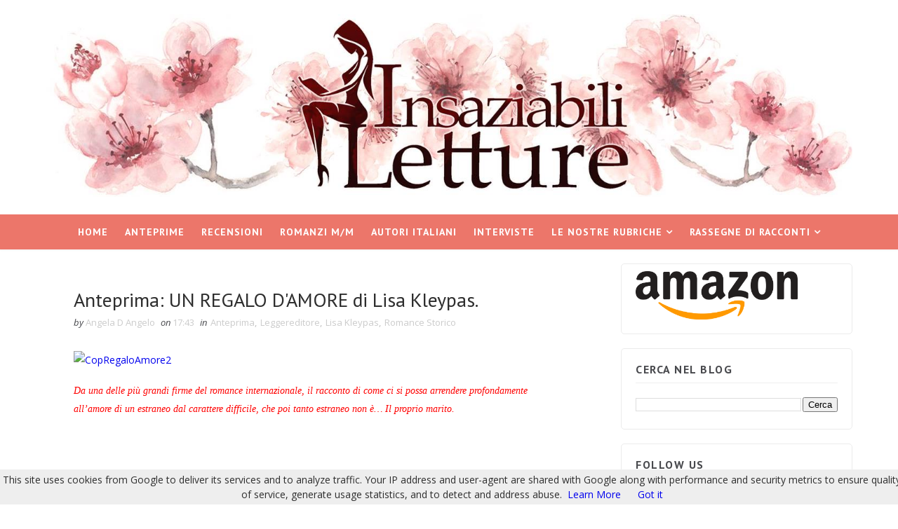

--- FILE ---
content_type: text/javascript; charset=UTF-8
request_url: https://www.insaziabililetture.it/feeds/posts/default/-/Romance%20Storico?alt=json-in-script&max-results=3&callback=jQuery11100051610120895782874_1769917025517&_=1769917025518
body_size: 44679
content:
// API callback
jQuery11100051610120895782874_1769917025517({"version":"1.0","encoding":"UTF-8","feed":{"xmlns":"http://www.w3.org/2005/Atom","xmlns$openSearch":"http://a9.com/-/spec/opensearchrss/1.0/","xmlns$blogger":"http://schemas.google.com/blogger/2008","xmlns$georss":"http://www.georss.org/georss","xmlns$gd":"http://schemas.google.com/g/2005","xmlns$thr":"http://purl.org/syndication/thread/1.0","id":{"$t":"tag:blogger.com,1999:blog-8875492563147837519"},"updated":{"$t":"2025-08-18T20:14:26.236+02:00"},"category":[{"term":"Anteprima"},{"term":"Recensioni"},{"term":"Newton Compton"},{"term":"M\/M"},{"term":"Thriller"},{"term":"Autori italiani"},{"term":"Romance"},{"term":"Romance Contemporaneo"},{"term":"Self Publishing"},{"term":"Erotico"},{"term":"New Adult"},{"term":"Mondadori"},{"term":"Harlequin Mondadori"},{"term":"Triskell Edizioni"},{"term":"Harper Collins Italia"},{"term":"Dreamspinner Press"},{"term":"Fantasy"},{"term":"Leggereditore"},{"term":"Contemporary Romance"},{"term":"Sperling \u0026 Kupfer"},{"term":"Romance Storico"},{"term":"Narrativa contemporanea"},{"term":"Young Adult"},{"term":"Paranormal Romance"},{"term":"Rizzoli"},{"term":"Contemporaneo"},{"term":"Giugno 2015"},{"term":"Narrativa"},{"term":"Romanzo"},{"term":"Romanzo Storico"},{"term":"Giugno 2016"},{"term":"Luglio 2015"},{"term":"Maggio 2016"},{"term":"Ottobre 2015"},{"term":"Maggio 2015"},{"term":"Marzo 2016"},{"term":"M\/M Contemporaneo"},{"term":"Nord"},{"term":"Romantic Suspense"},{"term":"Aprile 2016"},{"term":"Garzanti"},{"term":"Settembre 2015"},{"term":"Novembre 2016"},{"term":"Romanzo Rosa"},{"term":"Quixote Edizioni"},{"term":"Gennaio 2016"},{"term":"Marzo 2015"},{"term":"Ottobre 2016"},{"term":"Aprile 2015"},{"term":"Febbraio 2016"},{"term":"Piemme"},{"term":"Settembre 2016"},{"term":"Febbraio 2017"},{"term":"Novembre 2015"},{"term":"Marzo 2017"},{"term":"Febbraio 2015"},{"term":"Luglio 2016"},{"term":"Gennaio 2017"},{"term":"Giveaway"},{"term":"Maggio 2017"},{"term":"De Agostini"},{"term":"Giugno 2014"},{"term":"Giunti"},{"term":"Maggio 2018"},{"term":"Emma Books"},{"term":"Luglio 2014"},{"term":"Giugno 2017"},{"term":"Aprile 2014"},{"term":"eLit"},{"term":"Aprile 2017"},{"term":"Aprile 2018"},{"term":"Settembre 2014"},{"term":"Fabbri"},{"term":"Ottobre 2014"},{"term":"Erotico Contemporaneo"},{"term":"Dicembre 2015"},{"term":"Febbraio 2018"},{"term":"Maggio 2014"},{"term":"Romanzo Contemporaneo"},{"term":"YouFeel"},{"term":"Corbaccio"},{"term":"Urban Fantasy"},{"term":"Gennaio 2018"},{"term":"Ottobre 2017"},{"term":"Settembre 2017"},{"term":"Marzo 2018"},{"term":"Prossimamente"},{"term":"Gennaio 2015"},{"term":"Novembre 2014"},{"term":"Giugno 2018"},{"term":"Agosto 2016"},{"term":"Inediti"},{"term":"News"},{"term":"Paranormal"},{"term":"Giallo"},{"term":"Luglio 2017"},{"term":"Aprile 2019"},{"term":"Gennaio 2014"},{"term":"Le nostre rubriche"},{"term":"Fanucci"},{"term":"Dicembre 2016"},{"term":"L'Angolo di Matesi"},{"term":"Marzo 2014"},{"term":"Novembre 2017"},{"term":"Agosto 2015"},{"term":"Storico"},{"term":"Agosto 2017"},{"term":"Distopico"},{"term":"Fantasy YA"},{"term":"Febbraio 2014"},{"term":"Ottobre 2018"},{"term":"Dicembre 2014"},{"term":"Settembre 2013"},{"term":"Novembre 2018"},{"term":"Amazon Crossing"},{"term":"Ottobre 2013"},{"term":"Tre60"},{"term":"Always Publishing"},{"term":"Fantascienza"},{"term":"Giugno 2013"},{"term":"Historical Romance"},{"term":"Luglio 2018"},{"term":"Rassegne di racconti"},{"term":"Novembre 2013"},{"term":"Amazon Publishing"},{"term":"Agosto 2014"},{"term":"Agosto 2018"},{"term":"Luglio 2019"},{"term":"Delos Books"},{"term":"Edizioni Piemme"},{"term":"Adele Vieri Castellano"},{"term":"Film"},{"term":"Quixote Translations"},{"term":"Settembre 2018"},{"term":"Jennifer L. Armentrout"},{"term":"Marzo 2019"},{"term":"Monica Lombardi"},{"term":"Chrysalide"},{"term":"Mary Balogh"},{"term":"Dicembre 2013"},{"term":"Dicembre 2017"},{"term":"Horror"},{"term":"Omnibus"},{"term":"Dark romance"},{"term":"Mary Calmes"},{"term":"Novembre 2019"},{"term":"Hope Edizioni"},{"term":"Laura Gay"},{"term":"Romance Sportivo"},{"term":"BlueNocturne"},{"term":"Maya Banks"},{"term":"Bookme"},{"term":"Erotic Romance"},{"term":"Sylvia Day"},{"term":"Blogtour"},{"term":"Dreamspinner Press Italiano"},{"term":"Longanesi"},{"term":"Paranormal Romance YA"},{"term":"DeA Planeta"},{"term":"Gena Showalter"},{"term":"Gennaio 2019"},{"term":"TimeCrime"},{"term":"Amy Lane"},{"term":"Giunti Y"},{"term":"Harmony Destiny"},{"term":"Insaziabili Storici"},{"term":"J.R. Ward"},{"term":"Narrativa per ragazzi"},{"term":"Nora Roberts"},{"term":"Dark Contemporary Romance"},{"term":"Jay Crownover"},{"term":"Lisa Kleypas"},{"term":"Christina Lauren"},{"term":"De Agostini YA"},{"term":"Harmony Bianca"},{"term":"Thriller storico"},{"term":"Amore fra le Righe"},{"term":"Jennifer Probst"},{"term":"Segnalazioni"},{"term":"AA.VV."},{"term":"Agosto 2019"},{"term":"Delrai Edizioni"},{"term":"Emma Chase"},{"term":"Intervista"},{"term":"Urban Fantasy YA"},{"term":"Harmony"},{"term":"Harmony Collezione"},{"term":"Harmony Passion"},{"term":"Harmony Romance"},{"term":"Maisey Yates"},{"term":"Monica Murphy"},{"term":"maggio 2019"},{"term":"Angela D'Angelo"},{"term":"Cassandra Clare"},{"term":"Harmony Jolly"},{"term":"L.A. Witt"},{"term":"Susan Elizabeth Phillips"},{"term":"Agosto 2013"},{"term":"Andrew Grey"},{"term":"Consigli per la scrittura: Laura Gay"},{"term":"Erotic Suspense"},{"term":"Febbraio 2019"},{"term":"Harmony History"},{"term":"Luglio 2013"},{"term":"M\/M Paranormal"},{"term":"Paola Gianinetto"},{"term":"Senza Sfumature"},{"term":"Eli Easton"},{"term":"I Grandi Romanzi Storici"},{"term":"La Mela Avvelenata"},{"term":"Lora Leigh"},{"term":"Mafia Romance"},{"term":"Mistery"},{"term":"Romantic Xmas"},{"term":"Suspense"},{"term":"Dicembre 2018"},{"term":"Elisabetta Flumeri"},{"term":"Gabriella Giacometti"},{"term":"Harmony I Grandi Romanzi Storici"},{"term":"History"},{"term":"Marie Sexton"},{"term":"Sarah Morgan"},{"term":"Anna Premoli"},{"term":"Anne Stuart"},{"term":"Carol Marinelli"},{"term":"Carole Mortimer"},{"term":"Cassandra Rocca"},{"term":"Distopico YA"},{"term":"Genesis Publishing"},{"term":"Harmony Special Saga"},{"term":"Ironico"},{"term":"Josh Lanyon"},{"term":"Kresley Cole"},{"term":"Maria Masella"},{"term":"Narrativa Storica"},{"term":"Romanzi Rosa"},{"term":"Delos Digital"},{"term":"Lynne Graham"},{"term":"PIEMME Freeway"},{"term":"Pepper Winters"},{"term":"Sport Romance"},{"term":"Stephen King"},{"term":"Chiara Cilli"},{"term":"Fazi Editore"},{"term":"Jessica Sorensen"},{"term":"Jodi E.Malpas"},{"term":"Katie McGarry"},{"term":"Maggio 2013"},{"term":"Megan Maxwell"},{"term":"Serie TV"},{"term":"Amabile Giusti"},{"term":"BDSM"},{"term":"Colleen Hoover"},{"term":"Dunwich Edizioni"},{"term":"Gennaio 2020"},{"term":"Jamie McGuire"},{"term":"Kate Hardy"},{"term":"Mariangela Camocardi"},{"term":"N.R. Walker"},{"term":"Romantico"},{"term":"Sagara Lux"},{"term":"Tiffany Reisz"},{"term":"Anna Todd"},{"term":"Emozionante"},{"term":"Fanucci Editore"},{"term":"Giugno 2019"},{"term":"I Romanzi Storici"},{"term":"M. Leighton"},{"term":"Out of Italy"},{"term":"Penelope Douglas"},{"term":"Poliziesco"},{"term":"Viviana Giorgi"},{"term":"Bronwyn Scott"},{"term":"Cardeno C."},{"term":"Charlie Cochet"},{"term":"Diego Collaveri"},{"term":"Jojo Moyes"},{"term":"Kate Hewitt"},{"term":"Lettere Animate"},{"term":"Noir"},{"term":"Ritratti d'Autore"},{"term":"Samantha Young"},{"term":"Sara Tessa"},{"term":"SperlingPRIVÉ"},{"term":"Stephanie Laurens"},{"term":"Abigail Roux"},{"term":"Aprile 2020"},{"term":"Caitlin Crews"},{"term":"Chiara Parenti"},{"term":"Diana Palmer"},{"term":"Dream Force"},{"term":"Francesca Cani"},{"term":"Harmony Temptation"},{"term":"Jeaniene Frost"},{"term":"Lauren Blakely"},{"term":"M\/M BDSM"},{"term":"Mara Roberti"},{"term":"Maureen Child"},{"term":"Narrativa moderna e contemporanea"},{"term":"Passioni Romantiche"},{"term":"Patricia Logan"},{"term":"San Valentino"},{"term":"Settembre 2019"},{"term":"Tutti al cinema!"},{"term":"Western"},{"term":"Abby Green"},{"term":"Alexia Bianchini"},{"term":"Anna Grieco"},{"term":"Ariel Tachna"},{"term":"Beth Kery"},{"term":"Dark Erotic Romance"},{"term":"I Romanzi Mondadori"},{"term":"Jessica Clare"},{"term":"Laurell K. Hamilton"},{"term":"Libromania - De Agostini"},{"term":"Lorraine Heath"},{"term":"Louise Allen"},{"term":"Narrativa Rosa"},{"term":"Patrisha Mar"},{"term":"Racconto"},{"term":"Raine Miller"},{"term":"Sherrilyn Kenyon"},{"term":"Sue Brown"},{"term":"Susan Mallery"},{"term":"Amarganta"},{"term":"Avventura"},{"term":"Cathy Williams"},{"term":"Chelsea M. Cameron"},{"term":"Drammatico"},{"term":"Elle Kennedy"},{"term":"Heather Graham"},{"term":"History Crime"},{"term":"K.A. Linde"},{"term":"K.C. Wells"},{"term":"Karen Swan"},{"term":"Kasey Michaels"},{"term":"Kim Fielding"},{"term":"Kristen Ashley"},{"term":"Larissa Ione"},{"term":"Leta Blake"},{"term":"Linda Kent"},{"term":"M\/M Urban Fantasy"},{"term":"Monique Scisci"},{"term":"MyLit"},{"term":"Ottobre 2019"},{"term":"Pamela Clare"},{"term":"Rachel Van Dyken"},{"term":"Raffaella V. Poggi"},{"term":"Roberta Ciuffi"},{"term":"Shayla Black"},{"term":"Simona Liubicich"},{"term":"Sophie Kinsella"},{"term":"Terri Brisbin"},{"term":"harmony MyLit"},{"term":"Amy Harmon"},{"term":"Anne Herries"},{"term":"Catherine BC"},{"term":"Commedia Romantica"},{"term":"Cristina Bruni"},{"term":"Daniela Volontè"},{"term":"Dietro la Maschera"},{"term":"Edy Tassi"},{"term":"Elena Taroni Dardi"},{"term":"Elena e Michela Martignoni"},{"term":"Frassinelli"},{"term":"Giovanna Roma"},{"term":"Harmony I Grandi Romanzi Storici Special"},{"term":"I Grandi Romanzi Storici Seduction"},{"term":"I Grandi Romanzi Storici Special"},{"term":"Il meglio di Harmony"},{"term":"James Patterson"},{"term":"Jenny Anastan"},{"term":"Jess Michaels"},{"term":"K.A. Tucker"},{"term":"Karin Slaughter"},{"term":"Lara Adrian"},{"term":"Lauren Layne"},{"term":"Madeline Hunter"},{"term":"Mamma Editori"},{"term":"Nicola Cornick"},{"term":"Ornella Albanese"},{"term":"S.M. May"},{"term":"Salani"},{"term":"Susan Wiggs"},{"term":"Agnes Moon"},{"term":"Alice Winchester"},{"term":"Cecile Bertod"},{"term":"Cinzia Giorgio"},{"term":"Delos Crime"},{"term":"Fantasy storico"},{"term":"Harmony I Romanzi Storici"},{"term":"Holly Black"},{"term":"Jen McLaughlin"},{"term":"Jessica Gilmore"},{"term":"Jill Shalvis"},{"term":"Karina Halle"},{"term":"Keira Andrews"},{"term":"Kiera Cass"},{"term":"Kristen Proby"},{"term":"Laura Randazzo"},{"term":"Lauren Rowe"},{"term":"Lynda Aicher"},{"term":"One"},{"term":"RJ Scott"},{"term":"Rebecca Winters"},{"term":"Samantha Towle"},{"term":"Sarina Bowen"},{"term":"Scrittura creativa"},{"term":"Sharon Kendrick"},{"term":"Sophie Jackson"},{"term":"Tania Paxia"},{"term":"Thea Harrison"},{"term":"Theresa Melville"},{"term":"Vedogrande"},{"term":"Vicki Lewis Thompson"},{"term":"youcanprint"},{"term":"Alison Kent"},{"term":"Amanda McCabe"},{"term":"Amneris Di Cesare"},{"term":"Andrea Laurence"},{"term":"Ann Lethbridge"},{"term":"Barbara Dunlop"},{"term":"Barbara Riboni"},{"term":"Biografia"},{"term":"Booksalad"},{"term":"C. D. Reiss"},{"term":"Chick lit"},{"term":"Cover Reveal"},{"term":"EWWA"},{"term":"Emily Pigozzi"},{"term":"Follie Letterarie"},{"term":"George R.R. Martin"},{"term":"Georgie Lee"},{"term":"Jay Northcote"},{"term":"Julia Quinn"},{"term":"K. C. Wells"},{"term":"Katherine Garbera"},{"term":"Kirsty Moseley"},{"term":"Kristan Higgins"},{"term":"Kylie Scott"},{"term":"L.J. Shen"},{"term":"Laurelin Paige"},{"term":"Leanne Banks"},{"term":"Lori Foster"},{"term":"Lucinda Riley"},{"term":"Maya Blake"},{"term":"Miriam Tocci"},{"term":"Renae Kaye"},{"term":"Rhys Ford"},{"term":"Rick Riordan"},{"term":"Rossella Calabrò"},{"term":"SJD Peterson"},{"term":"Sarah Mallory"},{"term":"Susan Laine"},{"term":"Sveva Casati Modignani"},{"term":"Tara Lain"},{"term":"True Blood"},{"term":"Velonero"},{"term":"Abbi Glines"},{"term":"Ali McNamara"},{"term":"Anna Chillon"},{"term":"Aurora Rose Reynolds"},{"term":"Bella Andre"},{"term":"Cat Shield"},{"term":"Catherine Bybee"},{"term":"Charlotte Lays"},{"term":"Dark"},{"term":"Emiliana De Vico"},{"term":"Erin Watt"},{"term":"Ester Ashton"},{"term":"Federica D'Ascani"},{"term":"Felicia Kingsley"},{"term":"Feltrinelli"},{"term":"GDS Editrice"},{"term":"Harmony Extra"},{"term":"J.Lynn"},{"term":"Jo Leigh"},{"term":"Julia London"},{"term":"K.A. Merikan"},{"term":"Leisa Rayven"},{"term":"Leslie Kelly"},{"term":"Lucrezia Scali"},{"term":"Marcello Simoni"},{"term":"Marguerite Kaye"},{"term":"Mary Higgins Clark"},{"term":"Mary Kubica"},{"term":"Megan Hart"},{"term":"Michelle Conder"},{"term":"Naike Ror"},{"term":"Nalini Singh"},{"term":"Nora Noir"},{"term":"Penelope Ward"},{"term":"Penny Jordan"},{"term":"R. L. Mathewson"},{"term":"Rachel Hawkins"},{"term":"Runa Editrice"},{"term":"Sabrina Grementieri"},{"term":"Sabrina Jeffries"},{"term":"Saggio"},{"term":"Sandi Lynn"},{"term":"Sci - Fi"},{"term":"Steampunk"},{"term":"Tara Sivec"},{"term":"Teodora Kostova"},{"term":"Veronica Roth"},{"term":"Òphiere"},{"term":"Abigail Barnette"},{"term":"Adelia Marino"},{"term":"Alessandra Paoloni"},{"term":"Alessandra Torre"},{"term":"Amanda Stevens"},{"term":"Anja Massetani"},{"term":"Annie West"},{"term":"Aurora R. Corsini"},{"term":"Barbara Cartland"},{"term":"Butterfly Edizioni"},{"term":"Candace Camp"},{"term":"Carla Kelly"},{"term":"Carmen Bruni"},{"term":"Cat Grant"},{"term":"Colleen Gleason"},{"term":"Dani Collins"},{"term":"Debora C. Tepes"},{"term":"Deborah Fasola"},{"term":"Desy Giuffrè"},{"term":"Elisabetta Motta"},{"term":"Elizabeth Beacon"},{"term":"Elizabeth Hoyt"},{"term":"Estelle Hunt"},{"term":"Fantascienza YA"},{"term":"Fazi"},{"term":"Febbraio 2020"},{"term":"Federica Soprani"},{"term":"Fernanda Romani"},{"term":"Francesco Gungui"},{"term":"Heidi Cullinan"},{"term":"Jennifer Faye"},{"term":"Jenny Han"},{"term":"Joanne Rock"},{"term":"Josephine Angelini"},{"term":"Julie Anne Long"},{"term":"Julie Garwood"},{"term":"Kandy Shepherd"},{"term":"Karen Hawkins"},{"term":"Kate Sherwood"},{"term":"Kathleen McGregor"},{"term":"Kathryn Taylor"},{"term":"LGBT"},{"term":"Ledra"},{"term":"Letizia Draghi"},{"term":"Licia Troisi"},{"term":"Lisa R. Jones"},{"term":"Lucy Gordon"},{"term":"M\/M Erotico"},{"term":"Madeleine Urban"},{"term":"Maggie Shayne"},{"term":"Margaret Gaiottina"},{"term":"Marie Force"},{"term":"Marie Lu"},{"term":"Mila Orlando"},{"term":"Nicholas Sparks"},{"term":"Poppy Dennison"},{"term":"Portia Da Costa"},{"term":"Queen Edizioni"},{"term":"Rachel Gibson"},{"term":"Richelle Mead"},{"term":"Robyn Carr"},{"term":"Scotty Cade"},{"term":"Sissi Drake"},{"term":"Spinnaker"},{"term":"Susan Meier"},{"term":"Susan Moretto"},{"term":"Suzanne Brockmann"},{"term":"Tina Beckett"},{"term":"Ucronia"},{"term":"Valentina C. Brin"},{"term":"Vi Keeland"},{"term":"Virginia Bramati"},{"term":"YA"},{"term":"Z.A. Maxfield"},{"term":"Alafair Burke"},{"term":"Aleksandr Voinov"},{"term":"Alexandra J. Forrest"},{"term":"Alison Roberts"},{"term":"Angela Contini"},{"term":"Angela Marsons"},{"term":"Angela White"},{"term":"Anna Martin"},{"term":"Anne O'Brien"},{"term":"Anne Tenino"},{"term":"Annie Burrows"},{"term":"Antologia"},{"term":"Barbara Wallace"},{"term":"Belle Aurora"},{"term":"Brittainy C. Cherry"},{"term":"Cara Colter"},{"term":"Carol Townend"},{"term":"Charlaine Harris"},{"term":"Christiana V"},{"term":"Clara Sanchez"},{"term":"Con Riley"},{"term":"Cora Carmack"},{"term":"Corina Bomann"},{"term":"Corinne Micheals"},{"term":"Cristina Caboni"},{"term":"Danielle Steel"},{"term":"Daria Torresan"},{"term":"Della Parker"},{"term":"Dicembre 2019"},{"term":"Dietro la maschera concorso"},{"term":"Elisa S. Amore"},{"term":"Fabio Geda"},{"term":"Francesca Rossi"},{"term":"Gail McHugh"},{"term":"Giugno 2020"},{"term":"Giulia Ross"},{"term":"Harmony HotLit"},{"term":"Helen Dickson"},{"term":"J. Kenner"},{"term":"Jenny Hale"},{"term":"Joanna Fulford"},{"term":"Joanne Harris"},{"term":"Jodi Picoult"},{"term":"Julia Justiss"},{"term":"Julianne MacLean"},{"term":"Julie Kagawa"},{"term":"Kat Cantrell"},{"term":"Katia Anelli"},{"term":"Katy Evans"},{"term":"Katy Regnery"},{"term":"Kendall Ryan"},{"term":"Kerstin Gier"},{"term":"Kristen Callihan"},{"term":"L.B. Gregg"},{"term":"L.F.Koraline"},{"term":"La Corte Editore"},{"term":"Laura Lee Guhrke"},{"term":"Laura Pellegrini"},{"term":"Laura Schiavini"},{"term":"Lauren Kate"},{"term":"Lauren Oliver"},{"term":"Lexi Ryan"},{"term":"Lidia Calvano"},{"term":"Lidia Ottelli"},{"term":"Lily Carpenetti"},{"term":"Linda Bertasi"},{"term":"Lisa Jane Smith"},{"term":"Lisa Worrall"},{"term":"Lorelei James"},{"term":"Lori Wilde"},{"term":"Luca Bianchini"},{"term":"M\/M Fantascienza"},{"term":"Maggio 2019."},{"term":"Malia Delrai"},{"term":"Manuel Sgarella"},{"term":"Marco Magnone"},{"term":"Margaret Moore"},{"term":"Maria Teresa Casella"},{"term":"Marilena Barbagallo"},{"term":"Marta Savarino"},{"term":"Maureen Johnson"},{"term":"Melanie Milburne"},{"term":"Melissa Foster"},{"term":"Meredith Wild"},{"term":"Merline Lovelace"},{"term":"Mia Sheridan"},{"term":"Michael Crichton"},{"term":"Michela Marrucci"},{"term":"Michelle Douglas"},{"term":"Michelle Willingham"},{"term":"Molly McAdams"},{"term":"Nicola Marsh"},{"term":"Olivia Gates"},{"term":"Oroscopo"},{"term":"Robin C"},{"term":"Sarah MacLean"},{"term":"Scarlet Wilson"},{"term":"Silvia Carbone"},{"term":"Sophia James"},{"term":"Stella Bright"},{"term":"Susan Carlisle"},{"term":"Suspence"},{"term":"Suzanne Young"},{"term":"Time travel"},{"term":"Valentina F."},{"term":"Viviana Leo"},{"term":"Whitney Gracia Williams"},{"term":"Yvonne Lindsay"},{"term":"8 marzo"},{"term":"A.G. Howard"},{"term":"A.I. Cudil"},{"term":"A.M. Hargrove"},{"term":"Acheron Books"},{"term":"Alexandra Sellers"},{"term":"Alexis Hall"},{"term":"Amy Ruttan"},{"term":"Anna Campbell"},{"term":"Anonima Strega"},{"term":"Anouska Knight"},{"term":"Antonella Aigle"},{"term":"Azione"},{"term":"BA Tortuga"},{"term":"Barbara Baraldi"},{"term":"Blythe Gifford"},{"term":"Candice Hern"},{"term":"Carole Matthews"},{"term":"Chantelle Shaw"},{"term":"Christine Merrill"},{"term":"Cick Lit"},{"term":"Claire Contreras"},{"term":"Claudia Gray"},{"term":"Connie Furnari"},{"term":"Corinne Savanese"},{"term":"Damster"},{"term":"Dark Contemporaneo"},{"term":"Denise Lynn"},{"term":"Diane Gaston"},{"term":"E.L. James"},{"term":"Elizabeth Boyle"},{"term":"Emma Hart"},{"term":"Eva Palumbo"},{"term":"Eveline Durand"},{"term":"Fabiola D'Amico"},{"term":"Federica Bosco"},{"term":"Federico Maria Rivalta"},{"term":"Fiona Harper"},{"term":"Fiorella Rigoni"},{"term":"Forbidden Romance"},{"term":"Francesco Caringella"},{"term":"Francesco Mastinu"},{"term":"Gayle Forman"},{"term":"Gennaio 2013"},{"term":"Georgia Cates"},{"term":"Gina L. Maxwell"},{"term":"Giorgia Golfetto"},{"term":"Giorgia Penzo"},{"term":"Glenn Cooper"},{"term":"Harmony Grandi Storici Seduction"},{"term":"Harmony House of Crime"},{"term":"I romanzi Extra Passion"},{"term":"Ilaria Soragni"},{"term":"Inedito"},{"term":"Irene Cao"},{"term":"J.A. Redmerski"},{"term":"Jana Aston"},{"term":"Jane Harvey-Berrick"},{"term":"Janice Maynard"},{"term":"Janice Preston"},{"term":"Jasinda Wilder"},{"term":"Jessica Bird"},{"term":"Jillian Dodd"},{"term":"Jo Beverley"},{"term":"Joan Wolf"},{"term":"Joe Abercrobie"},{"term":"John Green"},{"term":"John Grisham"},{"term":"Joss Wood"},{"term":"Judith McNaught"},{"term":"Jules Bennett"},{"term":"Julia James"},{"term":"Julie James"},{"term":"Kasie West"},{"term":"Katie Ashley"},{"term":"Kelly Hunter"},{"term":"Kim Karr"},{"term":"Kira Sinclair"},{"term":"Kody Keplinger"},{"term":"Kora Knight"},{"term":"Kristen Kyle"},{"term":"Kristina Douglas"},{"term":"L.D.Blooms"},{"term":"Lain"},{"term":"Laurel McKee"},{"term":"Liz Tyner"},{"term":"Loretta Chase"},{"term":"Louisa Heaton"},{"term":"Luce Loi"},{"term":"Lucia Guglielminetti"},{"term":"Lyn Stone"},{"term":"Maggio 2020"},{"term":"Manuela Chiarottino"},{"term":"Marco Canella"},{"term":"Margaret McPhee"},{"term":"Maria Luisa Minarelli"},{"term":"Marilena Boccola"},{"term":"Marion Lennox"},{"term":"Marion Seals"},{"term":"Mary Jo Putney"},{"term":"Mary Nichols"},{"term":"Massimo Lugli"},{"term":"Melinda Miller"},{"term":"Melissa de la Cruz"},{"term":"Michela Piazza"},{"term":"Michelle Styles"},{"term":"Mickie B. Ashling"},{"term":"Milly Johnson"},{"term":"Miriam Formenti"},{"term":"Mischief Corner Books"},{"term":"Mystery"},{"term":"Natalie Anderson"},{"term":"Nicole Teso"},{"term":"Nikki Logan"},{"term":"Nuova uscita"},{"term":"Olivia Crosio"},{"term":"Paola Grimaldi"},{"term":"Paola Picasso"},{"term":"Pedro Chargas Freitas"},{"term":"Peggy Moreland"},{"term":"Piper Vaughn"},{"term":"Pittacus Lore"},{"term":"R.L. Naquin"},{"term":"Rebecca Donovan"},{"term":"Romance Contemporaneo YA"},{"term":"S.C. Stephens"},{"term":"Samantha Hunter"},{"term":"Sara Bennett"},{"term":"Sara Purpura"},{"term":"Sarah Fine"},{"term":"Sarah J. Maas"},{"term":"Saskia Walker"},{"term":"Serena Versari"},{"term":"Sherryl Woods"},{"term":"Silvia Montemurro"},{"term":"Simona Diodovich"},{"term":"Simone Lari"},{"term":"Stephanie Bond"},{"term":"Stephenie Meyer"},{"term":"Sue Mackay"},{"term":"Susan Stephens"},{"term":"TJ Klune"},{"term":"Tawny Weber"},{"term":"Teresa Carpenter"},{"term":"Terri E. Laine"},{"term":"Terri Osburn"},{"term":"Terry Brooks"},{"term":"Thriller Fantascientifico"},{"term":"Valeria Luzi"},{"term":"Valerio La Martire"},{"term":"Velia Rizzoli Benfenati"},{"term":"Vicky S. Dreiling"},{"term":"Virginia Parisi"},{"term":"Vittoria Corella"},{"term":"il Ciliegio"},{"term":"A.D.Ellis"},{"term":"Adele Ashworth"},{"term":"Adriana Mastroeni"},{"term":"Alessandro Manzoni"},{"term":"Alexandra Bracken"},{"term":"Alexandra Brown"},{"term":"Alexandre Dumas"},{"term":"Alice Clayton"},{"term":"Alison DeLaine"},{"term":"Alyssa Everett"},{"term":"Angela Iezzi"},{"term":"Angelica B."},{"term":"Angelica Cremascoli"},{"term":"Anne Barton"},{"term":"Anne Oliver"},{"term":"Antonella Pellegrino"},{"term":"Antonio Fusco"},{"term":"Arwen Elys Dayton"},{"term":"Ashley John"},{"term":"Audrey Carlan"},{"term":"Ava Lohan"},{"term":"B.B. Reid"},{"term":"Beatrice De Carli"},{"term":"Becca Fitzpatrick"},{"term":"Bianca Marconero"},{"term":"Brad Boney"},{"term":"Brenda Jackson"},{"term":"Brunilda Begaj"},{"term":"Bur Rizzoli"},{"term":"C.J. Daugherty"},{"term":"Callie Hart"},{"term":"Caroline Anderson"},{"term":"Cate Ashwood"},{"term":"Chiara Panzuti"},{"term":"Christina B. Assouad"},{"term":"Christine Feehan"},{"term":"Claire Douglas"},{"term":"Conn Iggulden"},{"term":"Cristina Chiperi"},{"term":"Cristina Lattaro"},{"term":"Daniela Farnese"},{"term":"Daniela Sacerdoti"},{"term":"Debbie Macomber"},{"term":"Deborah Desire"},{"term":"Diego Galdino"},{"term":"Dinah Jefferies"},{"term":"Elisa Gioia"},{"term":"Elisabet Benavent"},{"term":"Elisabetta Barbara De Sanctis"},{"term":"Elizabeth Bevarly"},{"term":"Ellie MacDonald"},{"term":"Eloisa James"},{"term":"Emiliana Erriquez"},{"term":"Emilie Rose"},{"term":"Emily Forbes"},{"term":"Emma Holly"},{"term":"Emma Mars"},{"term":"Enedhil"},{"term":"Erin E. Keller"},{"term":"Ethan Day"},{"term":"Evie Hunter"},{"term":"Fanny Di Natale"},{"term":"Fantastico"},{"term":"Fantasy NA"},{"term":"Fiona Brand"},{"term":"Francesco Falconi"},{"term":"Freda Wolff"},{"term":"G.J. Walker-Smith"},{"term":"Gilgamesh Edizioni"},{"term":"Giulia Borgato"},{"term":"Golem Edizioni"},{"term":"Grazia Di Salvo"},{"term":"Harmony Regency"},{"term":"Heather Killough-Walden"},{"term":"Hugh Howey"},{"term":"I Romanzi Oro"},{"term":"Imogen Barnabas"},{"term":"Indra Vaughn"},{"term":"Irene Grazzini"},{"term":"Isabel Sharpe"},{"term":"Jaci Burton"},{"term":"James Rollins"},{"term":"Jennifer Lewis"},{"term":"Jennifer Miller"},{"term":"Jo Rebel"},{"term":"John Connolly"},{"term":"John Inman"},{"term":"Jordan L. Hawk"},{"term":"Joshilyn Jackson"},{"term":"Juliet Landon"},{"term":"June Gray"},{"term":"K. Bromberg"},{"term":"Kaje Harper"},{"term":"Karen Ranney"},{"term":"Kathy Reichs"},{"term":"Kim Lawrence"},{"term":"Lance Rubin"},{"term":"Lane Hayes"},{"term":"Laura Caterina Benedetti"},{"term":"Laura Fioretti"},{"term":"Laura Martin"},{"term":"Lee Child"},{"term":"Lesley Jones"},{"term":"Lev Tolstoj"},{"term":"Lisa Marie Rice"},{"term":"Louise Fuller"},{"term":"Luca Rossi"},{"term":"Lynn Raye Harrys"},{"term":"Lynsay Sands"},{"term":"M. Robinson"},{"term":"M.J. O'Shea"},{"term":"M.J. O’Shea"},{"term":"M.J.Heron"},{"term":"M.R.C. Kasasian"},{"term":"M\/M\/M"},{"term":"Macrina Mirti"},{"term":"Maggie Stiefvater"},{"term":"Marco Erba"},{"term":"Marianna Mineo"},{"term":"Mariella Mogni"},{"term":"Marta Palazzesi"},{"term":"Massimo Della Penna"},{"term":"Melissa Hill"},{"term":"Meriel Fuller"},{"term":"Mhairi McFarlane"},{"term":"Michael Connelly"},{"term":"Michael Murphy"},{"term":"Mondadori Electa"},{"term":"Mondolibri"},{"term":"Natasha Boyd"},{"term":"Natasha Madison"},{"term":"Nativi Digitali Edizioni"},{"term":"Nicole Williams"},{"term":"Novembre 2021"},{"term":"P.D. Singer"},{"term":"Pam Jenoff"},{"term":"Pamela Boiocchi"},{"term":"Pandora"},{"term":"Paolo Cammilli"},{"term":"Paranormal YA"},{"term":"Passion Top Edition"},{"term":"Paula Hawkins"},{"term":"Penny Reid"},{"term":"Pink"},{"term":"Pippa Croft"},{"term":"R. M. Stuart"},{"term":"Rachael Thomas"},{"term":"Rainbow Rowell"},{"term":"Regina Pozzati"},{"term":"Renée Carlino"},{"term":"Riccardo Bruni"},{"term":"Rick R. Reed"},{"term":"River Jaymes"},{"term":"Robert Bryndza"},{"term":"Robert Dugoni"},{"term":"Romanzo Distopico"},{"term":"Runny Magma"},{"term":"Sara Rattaro"},{"term":"Sara Shepard"},{"term":"Sarah Dessen"},{"term":"Sarah Rees Brennan"},{"term":"Scarlett Reese"},{"term":"Scarlett Thomas"},{"term":"Sean Kennedy"},{"term":"Sergio Grea"},{"term":"Settembre 2020"},{"term":"Sophie Pembroke"},{"term":"Soraya Lane"},{"term":"Stefan Ahnhem"},{"term":"Stephanie Perkins"},{"term":"Steve Berry"},{"term":"Storic Adult"},{"term":"Stuart MacBride"},{"term":"Susanna Carr"},{"term":"Susanne Hampton"},{"term":"Sylvain Reynard"},{"term":"TEA"},{"term":"Tahereh Mafi"},{"term":"Tammara Webber"},{"term":"Tara Pammi"},{"term":"Terry Goodkind"},{"term":"Tessa Dare"},{"term":"Thriller Psicologico"},{"term":"Thriller esoterico"},{"term":"Tijan"},{"term":"Trisha Asley"},{"term":"Valeria Corciolani"},{"term":"Vanessa Valentinuzzi"},{"term":"Veronica Deanike"},{"term":"Virginia Rainbow"},{"term":"Wendy Soliman"},{"term":"William Shakespeare"},{"term":"Woman Fiction"},{"term":"Zahra Owens"},{"term":"le gemme"},{"term":"A. E. Wasp"},{"term":"A. Meredith Walters"},{"term":"A.G.Riddle"},{"term":"AE Ryecart"},{"term":"Abigail Gibbs"},{"term":"Abigal Gordon"},{"term":"Addison Moore"},{"term":"Agnès Martin-Lugand"},{"term":"Alessandra Carnevali"},{"term":"Alessia Coppola"},{"term":"Alessia Gazzola"},{"term":"Alessia Litta"},{"term":"Alessia Lo Bianco"},{"term":"Alex Kidwell"},{"term":"Ali Novak"},{"term":"Alice Basso"},{"term":"Allison Casatta"},{"term":"Allison Parr"},{"term":"Amalie Berlin"},{"term":"Amanda Scott"},{"term":"Amazon Encore"},{"term":"Amy Andrews"},{"term":"Amy Talkington"},{"term":"Andrew Peterson"},{"term":"Angela C Ryan"},{"term":"Angela Cutrera"},{"term":"Anita Borriello"},{"term":"Anna Loveangel"},{"term":"Anne Mather"},{"term":"Anne Rainey"},{"term":"Anne Rice"},{"term":"Annie O'Neil"},{"term":"Anordest"},{"term":"Antonella Sacco"},{"term":"April Genevieve Tucholke"},{"term":"Aprilynne Pike"},{"term":"Armando Prieto Perez"},{"term":"Autumn Grey"},{"term":"Ava Dellaira"},{"term":"Axel J. Rose"},{"term":"Ayse Kulin"},{"term":"B.A. Paris"},{"term":"B.G. Thomas"},{"term":"Barbara Taylor Bradford"},{"term":"Barbara Taylor Sissel"},{"term":"Bea Buozzi"},{"term":"Bella Jewel"},{"term":"Blair Holden"},{"term":"Brandon Witt"},{"term":"Brenda Joyce"},{"term":"Butterfly"},{"term":"C. S. Pacat"},{"term":"C.K. Harp"},{"term":"C.L. Parker"},{"term":"Cara Connelly"},{"term":"Carla Neggers"},{"term":"Carol Finch"},{"term":"Caroline Linden"},{"term":"Caroline Roberts"},{"term":"Catherine  Mann"},{"term":"Catherine Ryan Hyde"},{"term":"Cathryn Fox"},{"term":"Cecelia Ahern"},{"term":"Cecilia Randall"},{"term":"Charlie Fletcher"},{"term":"Christie Ridgway"},{"term":"Cicogna"},{"term":"Ciesse"},{"term":"Claire Kingsley"},{"term":"Classic"},{"term":"Concorso Letterario"},{"term":"CreateSpace"},{"term":"Cristina Cassar Scalia"},{"term":"D.W. Marchwell"},{"term":"Dakota Cassidy"},{"term":"Dan Brown"},{"term":"Dani Wade"},{"term":"Daniel Silva"},{"term":"Dark fantasy"},{"term":"Darynda Jones"},{"term":"David Dalglish"},{"term":"David Whitehouse"},{"term":"Deanna Raybourn"},{"term":"Deborah Hale"},{"term":"Devney Perry"},{"term":"Diana Gabaldon"},{"term":"Diane Chamberlain"},{"term":"Diego Ferra"},{"term":"Donna Kauffman"},{"term":"E-lit"},{"term":"Eden Bradley"},{"term":"Eileen Dreyer"},{"term":"Einaudi"},{"term":"Eleanor Herman"},{"term":"Eleonora Carta"},{"term":"Elisa Amoruso"},{"term":"Elisa Trodella"},{"term":"Elisabetta Rossi"},{"term":"Elizabeth Anthony"},{"term":"Elizabeth Lane"},{"term":"Ella Gai"},{"term":"Elle Casey"},{"term":"Emiliano di Meo"},{"term":"Emozione"},{"term":"Eretica Edizioni"},{"term":"Erika Corvo"},{"term":"ErosCultura editore"},{"term":"Estelle Maskame"},{"term":"Ethan Stone"},{"term":"Eva Leigh"},{"term":"Eva Mangas"},{"term":"F.V. Estyer"},{"term":"F\/F"},{"term":"Fabrizio Santi"},{"term":"Febbraio 2013"},{"term":"Federica Alessi"},{"term":"Felice Stevens"},{"term":"Festa della donna"},{"term":"Fleur du Mar"},{"term":"Francesca Borrione"},{"term":"Franco Matteucci"},{"term":"Frank Schätzing"},{"term":"Gabrielle Zevin"},{"term":"Gardner Dozois"},{"term":"Gayle Callen"},{"term":"Georgette Heyer"},{"term":"Gilly MacMillan"},{"term":"Ginny Chiara Viola"},{"term":"Giordana Ungaro"},{"term":"Giugno 2012"},{"term":"Giulia Anna Gallo"},{"term":"Giulia Besa"},{"term":"Giulia Beyman"},{"term":"Giulia Dal Mas"},{"term":"Gothic Romance"},{"term":"Gotico"},{"term":"Grace Burrowes"},{"term":"Greg Iles"},{"term":"HM"},{"term":"Hayley B. James"},{"term":"Heather Burch"},{"term":"Helen Bryan"},{"term":"Helen Kirkman"},{"term":"Helena Huting"},{"term":"Historical Top Edition"},{"term":"HotLit"},{"term":"Huntley Fitzpatrick"},{"term":"I Grandi"},{"term":"Isobel  Starling"},{"term":"J. L. Langley"},{"term":"J.A. Rock"},{"term":"J.K. Rowling"},{"term":"James  Frey"},{"term":"James Dashner"},{"term":"Jane Corry"},{"term":"Jane Costello"},{"term":"Jane Porter"},{"term":"Jane Shemilt"},{"term":"Janelle Denison"},{"term":"Janet MacLeod Trotter"},{"term":"Jason Mott"},{"term":"Jay McLean"},{"term":"Jean-Christophe Grangé"},{"term":"Jennifer Ashley"},{"term":"Jennifer Donnelly"},{"term":"Jennifer Hayward"},{"term":"Jennifer Niven"},{"term":"Jennifer St. Giles"},{"term":"Jenny Blackhurst"},{"term":"Jessica Andersen"},{"term":"Jessica Brockmole"},{"term":"Jessica Park"},{"term":"Jill Cooper"},{"term":"Joanna Wayne"},{"term":"Joe Hill"},{"term":"Johanna Lindsey"},{"term":"John Gwynne"},{"term":"Joya Ryan"},{"term":"Julia Heaberlin"},{"term":"Julia Sykes"},{"term":"Julia Williams"},{"term":"K.J. Charles"},{"term":"KC Burn"},{"term":"Kami Garcia"},{"term":"Kandi Steiner"},{"term":"Karen Booth"},{"term":"Karen Sander"},{"term":"Kat French"},{"term":"Kate Stewart"},{"term":"Kate Walker"},{"term":"Kathie Denosky"},{"term":"Katy Colins"},{"term":"Kelley Armstrong"},{"term":"Kelly Siskind"},{"term":"Kendare Blake"},{"term":"Kendra Elliot"},{"term":"Kerry Lonsdale"},{"term":"Kim Holden"},{"term":"Kristi Gold"},{"term":"L.A. Casey"},{"term":"L.A. Cotton"},{"term":"La vie en Rose"},{"term":"Laura Florand"},{"term":"Laura Mercuri"},{"term":"Lauren Dane"},{"term":"Lauren Myracle"},{"term":"Lavinia Kent"},{"term":"Leah Weston"},{"term":"Leonardo Patrignani"},{"term":"Lesley Lokko"},{"term":"Leylah Attar"},{"term":"Linda Goodnight"},{"term":"Lindsey Kelk"},{"term":"Lisa Henry"},{"term":"Logan Belle"},{"term":"Loredana Frescura"},{"term":"Loreto M. Crisci"},{"term":"Loretta Tarducci"},{"term":"Loribelle Hunt"},{"term":"Lou Watton"},{"term":"Louisa George"},{"term":"Lucy Ellis"},{"term":"Lucy Holliday"},{"term":"Lucy Monroe"},{"term":"Luigi Ballerini"},{"term":"Lynne Marshall"},{"term":"M.A. Church"},{"term":"M.J. Arlidge"},{"term":"Madeleine Wickham"},{"term":"Margaret Mikki"},{"term":"Maria V. Snyder"},{"term":"Marianne Kavanagh"},{"term":"Mario Mazzanti"},{"term":"Maris Black"},{"term":"Marissa Meyer"},{"term":"Mark Edwards"},{"term":"Marsilio"},{"term":"Mary Brendan"},{"term":"Mary Durante"},{"term":"Mary McNear"},{"term":"Mary Wine"},{"term":"Marzo 2020"},{"term":"Meghan March"},{"term":"Mel Sherratt"},{"term":"Melanie Raabe"},{"term":"Melissa Landers"},{"term":"Meredith Duran"},{"term":"Meredith Webber"},{"term":"Mia Asher"},{"term":"Michelle Gable"},{"term":"Mikaela Bley"},{"term":"Miranda Dickinson"},{"term":"Miranda Lee"},{"term":"Mona Kasten"},{"term":"Morgan Cavendish"},{"term":"Morgan Matson"},{"term":"Morgan Rhodes"},{"term":"Morticia Knight"},{"term":"Mystery Romance"},{"term":"N.M. Catalano"},{"term":"Nancy Warren"},{"term":"Narrativa Straniera"},{"term":"Natale"},{"term":"Nicola Yoon"},{"term":"Nicole Locke"},{"term":"Nils Johnson- Shelton"},{"term":"Noelle August"},{"term":"Nora Cocian"},{"term":"Ornella Calcagnile"},{"term":"Paige Harbison"},{"term":"Panesi Edizioni"},{"term":"Paola Zannoner"},{"term":"Patrick Ness"},{"term":"Patrizia Crespi"},{"term":"Paullina Simons"},{"term":"Piemme voci"},{"term":"Pierce Brown"},{"term":"Raccolta"},{"term":"Rachel Bailey"},{"term":"Rain Carrington"},{"term":"Reese Ryan"},{"term":"Regina Kyle"},{"term":"Review Tour"},{"term":"Rick Yancey"},{"term":"Rizzoli Narrativa"},{"term":"Robert Galbraith"},{"term":"Roberta Marasco"},{"term":"Robin Gianna"},{"term":"Robin Wasserman"},{"term":"Robyn Grady"},{"term":"Rosa Ventrella"},{"term":"Rosamund Hodge"},{"term":"Rosie Blake"},{"term":"Ruth Langan"},{"term":"Ruth Ware"},{"term":"S.E. Harmon"},{"term":"S.K.Treymane"},{"term":"SEM Libri"},{"term":"Sabaa Tahir"},{"term":"Sabina Di Gangi"},{"term":"Sabrynex"},{"term":"Safarà Editore"},{"term":"Salla Simukka"},{"term":"Sally Green"},{"term":"Salvo Toscano"},{"term":"Sarah M. Anderson"},{"term":"Scarlet Blackwell"},{"term":"Sherry Thomas"},{"term":"Shiloh Walker"},{"term":"Shira Athony"},{"term":"Silvia Ami"},{"term":"Silvia Devitofrancesco"},{"term":"Silvia Mango"},{"term":"Simona Fagiolini"},{"term":"Simone Laudiero"},{"term":"Sonzogno"},{"term":"Sophie Jordan"},{"term":"Sophie Littlefield"},{"term":"Staci Hart"},{"term":"Stella Knightley"},{"term":"Storia"},{"term":"Susan Andersen"},{"term":"Susan Crawford"},{"term":"Susanna Casciani"},{"term":"Suzanne Enoch"},{"term":"Sylvia Kant"},{"term":"T.A. McKay"},{"term":"TM Smith"},{"term":"Tasha Alexander"},{"term":"Tecno-Thriller"},{"term":"Teresa Medeiros"},{"term":"Teresa Southwick"},{"term":"Tif Extra"},{"term":"Tori Carrington"},{"term":"Traci Chee"},{"term":"Tracy Brogan"},{"term":"Traduttori"},{"term":"Trish Wylie"},{"term":"Tyler King"},{"term":"Umoristico"},{"term":"Unni Lindell"},{"term":"Valentina D'Urbano"},{"term":"Valeria Angela Conti"},{"term":"Valeria Marasco"},{"term":"Vanessa Di Lena"},{"term":"Veronica Scalmazzi"},{"term":"Victoria Aveyard"},{"term":"Victoria Dahl"},{"term":"Vito Bruschini"},{"term":"Wilbur Smith"},{"term":"Ylenia Luciani"},{"term":"2016"},{"term":"A.B. Gayle"},{"term":"A.J. Banner"},{"term":"A.M. Sexton"},{"term":"Adele Ross"},{"term":"Adi Alsaid"},{"term":"Aimee Nicole Walker"},{"term":"Aislinn"},{"term":"Alcheringa"},{"term":"Alessandra Angelini"},{"term":"Alessia Esse"},{"term":"Alessia Garbo"},{"term":"Alex Connor"},{"term":"Alex Marwood"},{"term":"Alexander McCall Smith"},{"term":"Alexis Ann Flower"},{"term":"Alina Bronsky"},{"term":"Alison G. Bailey"},{"term":"Alyson Noël"},{"term":"Amanda Hampson"},{"term":"Amanda Prowse"},{"term":"Amber McKenzie"},{"term":"Amelie Berlin"},{"term":"Amie Kaufman"},{"term":"Amy Engel"},{"term":"Amy Ewing"},{"term":"Amy Plum"},{"term":"Amy Reichert"},{"term":"Andie Brock"},{"term":"Andrea Dilorenzo"},{"term":"Andrea Frediani"},{"term":"Andrea Portes"},{"term":"Andrea Vitali"},{"term":"Andrew Clover"},{"term":"Angela Graham"},{"term":"Angélique Barbérat"},{"term":"Anika Perry"},{"term":"Ann Brashares"},{"term":"Ann Cleeves"},{"term":"Ann Hood"},{"term":"Ann O'Loughlin"},{"term":"Anna Bell"},{"term":"Anna Cleary"},{"term":"Anna De Lorenzo"},{"term":"Anna DePalo"},{"term":"Anna Ekberg"},{"term":"Anna Joy French"},{"term":"Anna Lyndsey"},{"term":"Anna Nicoletto"},{"term":"Anna Zaires"},{"term":"Annabella Michaels"},{"term":"Annarita Petrino"},{"term":"Anne Aguirre"},{"term":"Anne Gracie"},{"term":"Anne Louise Rachelle"},{"term":"Annie Claydon"},{"term":"Annie Gracie"},{"term":"Annmarie McKenna"},{"term":"Anobii"},{"term":"Anthony Doerr"},{"term":"Anthony Ryan"},{"term":"Antonella Arietano"},{"term":"Antonella Maggio"},{"term":"Anyta Sunday"},{"term":"Aprile 2013"},{"term":"Aprile 2021"},{"term":"Argeta Brozi"},{"term":"Ari McKay"},{"term":"Arno Strobel"},{"term":"Attimi Infiniti"},{"term":"Autumn Saper"},{"term":"Avid Press"},{"term":"BJ Harvey"},{"term":"Barbara Daly"},{"term":"Barbara Delinsky"},{"term":"Barbara Graneris"},{"term":"Barbara Hannay"},{"term":"Barbara McMahon"},{"term":"Barbara Schaer"},{"term":"Baxter"},{"term":"Belinda Laj"},{"term":"Bella Frances"},{"term":"Belle De La Nuit"},{"term":"Benjamin Monferat"},{"term":"Bethany Chase"},{"term":"Bethany Neal"},{"term":"Bianca Leoni Capello"},{"term":"Blake Crouch"},{"term":"Blmorticia"},{"term":"Brandon Sanderson"},{"term":"Brenda Novak"},{"term":"Brian Freeman"},{"term":"Brian McGilloway"},{"term":"Bronwyn Stuart"},{"term":"Brunonia Barry"},{"term":"C.Rimmer"},{"term":"CJ Roberts"},{"term":"Candace Bushnell"},{"term":"Carian Cole"},{"term":"Carla Buckley"},{"term":"Carlo F. De Filippis"},{"term":"Carly Phillips"},{"term":"Carmela Scotti"},{"term":"Caroline Bernard"},{"term":"Caroline Burnes"},{"term":"Carolyn Jewel"},{"term":"Carrie Elks"},{"term":"Cassandra Green"},{"term":"Catherine Coulter"},{"term":"Catherine March"},{"term":"Catherine Rider"},{"term":"Cathy Gillen Thacker"},{"term":"Cecilia Ekbäck"},{"term":"Cecilia Grant"},{"term":"Cecilia Ryan"},{"term":"Cecy Robson"},{"term":"Charles Martin"},{"term":"Charlotte Lucas"},{"term":"Charlotte Phillips"},{"term":"Chelle Bliss"},{"term":"Chelsey Philpot"},{"term":"Cheryl Strayed"},{"term":"Chiara Francini"},{"term":"Chiara Gamberale"},{"term":"Chiara Marchelli"},{"term":"Chris Weitz"},{"term":"Christi Daugherty"},{"term":"Christian Jacq"},{"term":"Christina Dodd"},{"term":"Christine D'Abo"},{"term":"Christine Rimmer"},{"term":"Christy McKellen"},{"term":"Claire Ashby"},{"term":"Claire Bizet"},{"term":"Claire Kendal"},{"term":"Clare London"},{"term":"Clare Mackintosh"},{"term":"Clive Cussler"},{"term":"Clélie Avit"},{"term":"Compagnia Editoriale Aliberti"},{"term":"Cora Reilly"},{"term":"Cornelia Funke"},{"term":"Crime"},{"term":"Cristina Obber"},{"term":"Cristina Vichi"},{"term":"Cristina Zavettieri"},{"term":"Cronaca"},{"term":"Cynthia Ellingsen"},{"term":"D.Palmer"},{"term":"Daisy Prescott"},{"term":"Damien Boyd"},{"term":"Dana Reinhardt"},{"term":"Daniela Azzone"},{"term":"Daniela Grandi"},{"term":"Daniela Ruggero"},{"term":"Dante B"},{"term":"Dario Correnti"},{"term":"David Bell"},{"term":"David Ebershoff"},{"term":"David Levithan"},{"term":"David Mars"},{"term":"Davide Mosca"},{"term":"Davidson King"},{"term":"Dawn Blackridge"},{"term":"Day Leclaire"},{"term":"Deanike"},{"term":"Debbi Rawlins"},{"term":"Deborah Begali"},{"term":"Deborah Meyler"},{"term":"Debra Anastasia"},{"term":"Denise Aronica"},{"term":"Dennis Lehane"},{"term":"Diana Lama"},{"term":"Diletta Brizzi"},{"term":"Donatella Perullo"},{"term":"Donato Carrisi"},{"term":"Donna Mabry"},{"term":"Doris J. Lorenz"},{"term":"Dot Hutchison"},{"term":"E.Richards"},{"term":"E.S. Carter"},{"term":"Edizioni Anordest"},{"term":"Edizioni Il Papavero"},{"term":"Edizioni Smasher"},{"term":"Eilan Moon"},{"term":"Eleanor Webster"},{"term":"Eleonora Gaggero"},{"term":"Elisa Gentile"},{"term":"Elisabeth Hobbes"},{"term":"Elisabeth Naughton"},{"term":"Elisabetta Modena"},{"term":"Elizabeth May"},{"term":"Elizabeth Rolls"},{"term":"Ella Carey"},{"term":"Ella Maise"},{"term":"Ella S. Bennet"},{"term":"Elle Eloise"},{"term":"Ellen Berry"},{"term":"Ellie Cahill"},{"term":"Ellie Darkins"},{"term":"Emilia Marasco"},{"term":"Emilio Martini"},{"term":"Emily Bleeker"},{"term":"Emily Brontë"},{"term":"Emily Dubberley"},{"term":"Emily Lockhart"},{"term":"Emma Altieri"},{"term":"Emma Bianchi"},{"term":"Emma Darcy"},{"term":"Emmanuelle Dyson"},{"term":"Enrica Tesio"},{"term":"Enrico Galiano"},{"term":"Epic Fantasy YA"},{"term":"Eric Giacometti"},{"term":"Eric Rickstad"},{"term":"Erica Splindler"},{"term":"Erika Favaro"},{"term":"Erin Brady"},{"term":"Erotic Noir"},{"term":"Estelle Laure"},{"term":"Eve Berlin"},{"term":"Evelyn Storm"},{"term":"Extra"},{"term":"F\/M"},{"term":"FHHChallenge"},{"term":"Fabiola Danese"},{"term":"Faith Gibson"},{"term":"Fannucci Editore"},{"term":"Fantascienza cristiana"},{"term":"Fantasy epico"},{"term":"Fantasy per ragazzi"},{"term":"Faye Kellerman"},{"term":"Febbraio 2011"},{"term":"Federica Gnomo Twins"},{"term":"Federica Leva"},{"term":"Federico Inverni"},{"term":"Federico Negri"},{"term":"Felicia Watson"},{"term":"Ferrarella"},{"term":"Fioly Bocca"},{"term":"Fiona Lowe"},{"term":"Flaminia P. Mancinelli"},{"term":"Flavia Cocchi"},{"term":"Frances Whiting"},{"term":"Francesca Baldacci"},{"term":"Francesca Barra"},{"term":"Francesca Di Raimondo"},{"term":"Francesca Rossini"},{"term":"G.A. Hauser"},{"term":"G.L. Barone"},{"term":"G.N.Chevalier"},{"term":"Gail Whitiker"},{"term":"Garrett Leigh"},{"term":"Gemma Townley"},{"term":"Georgina Devon"},{"term":"Giampaolo Morelli"},{"term":"Gianluca Morozzi"},{"term":"Gianluca Turconi"},{"term":"Ginger Scott"},{"term":"Ginn Hale"},{"term":"Giordano Alfonso Ricci"},{"term":"Giorgia Cates"},{"term":"Giovanna Mazzilli"},{"term":"Giselle Ellis"},{"term":"Giuditta Ross"},{"term":"Giugno 2022"},{"term":"Giulia Amaranto"},{"term":"Giulia Dell'Uomo"},{"term":"Giulia Rizzi"},{"term":"Gotens"},{"term":"Grazia Cioce"},{"term":"Gruppo Armando Curcio Editore"},{"term":"Guanda"},{"term":"H.J. Holt"},{"term":"Heather MacAllister"},{"term":"Heidi Rice"},{"term":"Helas Maur"},{"term":"Helen Bianchin"},{"term":"Helen Brooks"},{"term":"Helen Fielding"},{"term":"Hellen Pollard"},{"term":"Horror - Gotica"},{"term":"Hot Regency"},{"term":"Hot Secrets"},{"term":"Humor"},{"term":"I.M. Another"},{"term":"Ilaria Palmosi"},{"term":"Ilenia Provenzi"},{"term":"Indigo Project"},{"term":"Introvabili"},{"term":"Irene Pecikar"},{"term":"Irene Vanni"},{"term":"Isabel C. Alley"},{"term":"Isabella Fracon"},{"term":"Island Tales Press"},{"term":"J. A. Redmerski"},{"term":"J. Daniels"},{"term":"J. P. Barnaby"},{"term":"J.C. Reed"},{"term":"J.C.Casalini"},{"term":"J.D. Horn"},{"term":"J.D. Robb"},{"term":"J.H. Knight"},{"term":"J.S. Finley"},{"term":"J.S.Cooper"},{"term":"Jacqueline Navin"},{"term":"Jacques Ravenne"},{"term":"Jacquie D'Alessandro"},{"term":"James Douglas"},{"term":"James Swallow"},{"term":"Jamie Denton"},{"term":"Jamie Fessenden"},{"term":"Jamie Sobrato"},{"term":"Jan Moran"},{"term":"Jane Lythell"},{"term":"Jane Seville"},{"term":"Janeth G.S."},{"term":"Janette Kenny"},{"term":"Janey Chapel"},{"term":"Janice Lynn"},{"term":"Jasmine Warga"},{"term":"Jason Matthews"},{"term":"Jason Segel"},{"term":"Jay Bell"},{"term":"Jay Kirkpatrick"},{"term":"Jay Kristoff"},{"term":"Jean C. Joachim"},{"term":"Jeanne Ryan"},{"term":"Jen Klein"},{"term":"Jennie Adams"},{"term":"Jennie Lucas"},{"term":"Jennifer E. Smith"},{"term":"Jennifer McQuiston"},{"term":"Jennifer Queen"},{"term":"Jennifer Sage."},{"term":"Jennifer Taylor"},{"term":"Jenny Colgan"},{"term":"Jessica Brody."},{"term":"Jessica Spotswood"},{"term":"Jessica Tom"},{"term":"Jewel E. Ann"},{"term":"Jill Ciment"},{"term":"Jimmy Rice"},{"term":"Jio Sarah"},{"term":"Jo Jakeman"},{"term":"Jo Nesbo"},{"term":"Joanna Barnard"},{"term":"Joanna Neil"},{"term":"John Simpson"},{"term":"John Verdon"},{"term":"John le Carré"},{"term":"Joseph Delaney"},{"term":"José Rodrigues dos Santos"},{"term":"Joyce Maynard"},{"term":"Jule McBride"},{"term":"Jules Stanbridge"},{"term":"Jules Verne"},{"term":"Julie Buxbaum"},{"term":"Julie Cohen"},{"term":"Julie Lawson Timmer"},{"term":"Julie Murphy"},{"term":"Julie Plec"},{"term":"Juliette Sobanet"},{"term":"K.A. Mitchell"},{"term":"K.C. Lynn"},{"term":"K.M. Neuhold"},{"term":"KA Merikan"},{"term":"Kade Boehme"},{"term":"Kahlen Aymes"},{"term":"Kait Ballenger"},{"term":"Karen Anders"},{"term":"Karen Kingsbury"},{"term":"Karen Rinaldi"},{"term":"Karen Viggers"},{"term":"Karin Baine"},{"term":"Karin Tabke"},{"term":"Kass Morgan"},{"term":"Kate Aaron"},{"term":"Kate Atkinson"},{"term":"Kate Forster"},{"term":"Kate Hoffman"},{"term":"Kate McMurray"},{"term":"Kate Meader"},{"term":"Katharina Hagena"},{"term":"Katharine McGee"},{"term":"Katherine Rundell"},{"term":"Katie Khan"},{"term":"Katja Millay"},{"term":"Katrina Cudmore"},{"term":"Kayla Perrin"},{"term":"Keihra Palevi"},{"term":"Ken Follett"},{"term":"Kennedy Ryan"},{"term":"Kevin Brooks"},{"term":"Kevin Kwan"},{"term":"Kim Van Alkemade"},{"term":"Kimberly Lang"},{"term":"Kimberly McCreight"},{"term":"Kirsten Miller"},{"term":"Kris Kennedy"},{"term":"Kristin Harmel"},{"term":"Kylie Brant"},{"term":"L.E. Bross"},{"term":"L.J.Sellers"},{"term":"L.K. Hamilton"},{"term":"LGBTQ"},{"term":"La Ponga Edizioni"},{"term":"Laini Taylor"},{"term":"Lara Temple"},{"term":"Lars Kepler"},{"term":"Laura Kinsale"},{"term":"Laura Madeleine"},{"term":"Laura Tait"},{"term":"Laura Wiess"},{"term":"Laurelin McGee"},{"term":"Lauren Graham"},{"term":"Lauren Royal"},{"term":"Lauren Weisberger"},{"term":"Laurie Benson"},{"term":"Laurie Halse Anderson"},{"term":"Lavinia Brilli"},{"term":"Leah Fleming"},{"term":"Leah Konen"},{"term":"Legal Thriller"},{"term":"Leigh Bardugo"},{"term":"Leigh Lora"},{"term":"Leila Sales"},{"term":"Lena Manta"},{"term":"Leone"},{"term":"Lesley Truffle"},{"term":"Letizia Loi"},{"term":"Letizia Triches"},{"term":"Lewis Carroll"},{"term":"Lexa Hillyer"},{"term":"Liane Moriarty"},{"term":"Lidia Di Simone"},{"term":"Liliana Marchesi"},{"term":"Linda Castillo"},{"term":"Linda Ferrer"},{"term":"Linda Howard"},{"term":"Lisa Genova"},{"term":"Lisa Lorenzi"},{"term":"Lisa Stromme"},{"term":"Lisetta Renzi"},{"term":"Little Redbird"},{"term":"Livio Gambarini"},{"term":"Liz Fielding"},{"term":"Liz Trenow"},{"term":"Lois Lowry"},{"term":"Lorena Bianchi"},{"term":"Lorenza Bernardi"},{"term":"Lorenzo Beccati"},{"term":"Lorenzo Visconti"},{"term":"Lori Borrill"},{"term":"Louise Bay"},{"term":"Luca Centi"},{"term":"Luca Guardabascio"},{"term":"Lucia Cantoni"},{"term":"Lucia Squitieri"},{"term":"Lucie Whitehouse"},{"term":"Lucinda Brant"},{"term":"Lucy Ashford"},{"term":"Lucy Clark"},{"term":"Lucy Ryder"},{"term":"Luglio 2020"},{"term":"Luglio 2021"},{"term":"Luisa D."},{"term":"Luisa Scrofani"},{"term":"M.A.Monroe"},{"term":"M.D. Grimm"},{"term":"M.G. Reyes"},{"term":"M.J. Rose"},{"term":"M.P.Black"},{"term":"M.R. Carey"},{"term":"Maddalena Cafaro"},{"term":"Maggie Cox"},{"term":"Maggie Robinson"},{"term":"Maggio 2021"},{"term":"Mandi Beck"},{"term":"Mandy Baggot"},{"term":"Marc Levy"},{"term":"Marci Lyn Curtis"},{"term":"Marco Buticchi"},{"term":"Marco Del Bucchia Editore"},{"term":"Marco Tomatis"},{"term":"Margaret Mallory"},{"term":"Margherita De Bac"},{"term":"Margo Maguire"},{"term":"Margot Lee Shetterly"},{"term":"Maria Claudia Sarritzu"},{"term":"Maria Venturi"},{"term":"Marian Izaguirre"},{"term":"Mariana Zapata"},{"term":"Marie Albes"},{"term":"Mark Lawrence"},{"term":"Markus Zusak"},{"term":"Martin Milk"},{"term":"Martin Rua"},{"term":"Mary Simses"},{"term":"Marzo 2022"},{"term":"Mathias P. Sagan"},{"term":"Matteo Di Giulio"},{"term":"Matthew Crow"},{"term":"Max Monroe"},{"term":"Max Vos"},{"term":"Max Walker"},{"term":"Meg Donohue"},{"term":"Megan Frampton"},{"term":"Melanie Harlow"},{"term":"Melissa Grey"},{"term":"Melody Anne"},{"term":"Mercedes Pinto Maldonado"},{"term":"Mezzotints Ebook"},{"term":"Mia Marlowe"},{"term":"Mia Valenti"},{"term":"Micheal Connelly"},{"term":"Michele Hauf"},{"term":"Michelle Rowen"},{"term":"Michelle Smart"},{"term":"Mila Gray"},{"term":"Milena Edizioni"},{"term":"Miriam Ghezzi"},{"term":"Miti"},{"term":"Monica Brizzi"},{"term":"Monica Burns"},{"term":"Moriah McStay"},{"term":"Music Romance"},{"term":"N.J. Lysk"},{"term":"NIck Alexander"},{"term":"Nadia Marks"},{"term":"Nancy Naigle"},{"term":"Nancy Robards Thompson"},{"term":"Natascia Lucchetti"},{"term":"Natascia Luchetti"},{"term":"Natasha Preston"},{"term":"Nathalie Anderson"},{"term":"Nerea Riesco"},{"term":"Niccolò Machiavelli"},{"term":"Nicola Doherty"},{"term":"Nicola Verde"},{"term":"Nicole Jordan"},{"term":"Nicole Milton"},{"term":"Nikka Michaels"},{"term":"Nikki Owen"},{"term":"Nina George"},{"term":"Nina Harrington"},{"term":"Nina Levine"},{"term":"Nykyo"},{"term":"Olivia Dade"},{"term":"Ophiere"},{"term":"Ottobre 2020"},{"term":"P.C. Cast"},{"term":"P.Jordan"},{"term":"Pamela Redmond Satran"},{"term":"Paola Barbato"},{"term":"Paola Velo"},{"term":"Paolo Roversi"},{"term":"Parigi\u0026Sozzi"},{"term":"Patricia Cornwell"},{"term":"Patricia Frances Rowell"},{"term":"Patricia Gaffney"},{"term":"Patricia Ryan"},{"term":"Patrick Lee"},{"term":"Patrizia Emilitri"},{"term":"Paul Pilkington"},{"term":"Paula Quinn"},{"term":"Pellegrino Dormiente"},{"term":"Philip Reeve"},{"term":"Piergiorgio Di Cara"},{"term":"R. Cooper"},{"term":"R.S.Grey"},{"term":"Rachel Joyce"},{"term":"Rachel McIntyre"},{"term":"Raffaella Fenoglio"},{"term":"Ragazzi"},{"term":"Raye Morgan"},{"term":"Remmy Duchene"},{"term":"Riley Hart"},{"term":"Rinda Elliott"},{"term":"Rita Carla Francesca Monticelli"},{"term":"Roan Parrish"},{"term":"Robert Harris"},{"term":"Robin Daniels"},{"term":"Robin Saxon"},{"term":"Robin York"},{"term":"Rocco Papa"},{"term":"Roisin Meaney"},{"term":"Romance drammatico"},{"term":"Romanzo fiabesco"},{"term":"Romanzo filosofico\/psicologico"},{"term":"Rosa Campanile"},{"term":"Rosalind Abel"},{"term":"Rosemary Carter"},{"term":"Rosemary Rogers"},{"term":"Rosita Romeo"},{"term":"Rossella Gallotti"},{"term":"Rowan Speedwell"},{"term":"Roxanne St. Claire"},{"term":"Rush of love"},{"term":"Ruta Sepetys"},{"term":"Ryan Graudin"},{"term":"S. Jae-Jones"},{"term":"S. K. Falls"},{"term":"S.G. Sabanna"},{"term":"SJ Himes"},{"term":"Sam Binnie"},{"term":"Samantha Ann King"},{"term":"Samantha Chase"},{"term":"Samantha M. Swatt"},{"term":"Samantha Vérant"},{"term":"Sandrine Gasq-Dion"},{"term":"Sandy Hall"},{"term":"Sandy Sullivan"},{"term":"Santino Hassen"},{"term":"Sara Dardikh"},{"term":"Sara Di Cara Adelfio"},{"term":"Sara Di Furia"},{"term":"Sara D’Amario"},{"term":"Sara Gazzini"},{"term":"Sara Santinato"},{"term":"Sara York"},{"term":"Sarah A. Denzil"},{"term":"Sarah Barnardiello"},{"term":"Sarah Bernadinello"},{"term":"Sarah Elliott"},{"term":"Sarah Lotz"},{"term":"Sarah Madison"},{"term":"Sarah Mayberry"},{"term":"Savanna Fox"},{"term":"Science Fiction"},{"term":"Scott Pratt"},{"term":"Sean Michael"},{"term":"Serena Crescenzi"},{"term":"Serena Di Caprio"},{"term":"Serena Nobile"},{"term":"Shannon West"},{"term":"Sharon Pivetta"},{"term":"Sharon Sala"},{"term":"Sheila O'Flanagan"},{"term":"Sheila Roberts"},{"term":"Shirley Jump"},{"term":"Sibel Hodge"},{"term":"Sierra Simone"},{"term":"Silvia Casini"},{"term":"Silvia Cossio"},{"term":"Silvia Menini"},{"term":"Silvia Violet"},{"term":"Simon Scarrow"},{"term":"Simon Toyne"},{"term":"Simona Busto"},{"term":"Simona Friio"},{"term":"Simona Toma"},{"term":"Skye Warren"},{"term":"Sloane Kennedy"},{"term":"Sofia Viscardi"},{"term":"Solace Ames"},{"term":"Sophie Hannah"},{"term":"Sophie Jaff"},{"term":"Sophie Jomain"},{"term":"Sophie Martin"},{"term":"Sophie Nicholls"},{"term":"Stefania Mastroianni"},{"term":"Stefania Nascimbeni"},{"term":"Stefania Siano"},{"term":"Stefano Iacuessa"},{"term":"Stefano Santarsiere"},{"term":"Stephanie Chong"},{"term":"Stephanie Hudson"},{"term":"Stephanie Tyler"},{"term":"Stuart Reardon"},{"term":"Sue Moorcroft"},{"term":"Sue Watson"},{"term":"Sullivans"},{"term":"Susan Crosby"},{"term":"Susan Ee"},{"term":"Susan Lewis"},{"term":"Susan Williams"},{"term":"Susanne Collins"},{"term":"Susanne Winnacker"},{"term":"T. Baggins"},{"term":"T.J. Klune"},{"term":"TA Moore"},{"term":"Tamara Ireland Stone"},{"term":"Tami Hoag"},{"term":"Tantalus"},{"term":"Tarryn Fisher"},{"term":"TeamTrent"},{"term":"Tere Michaels"},{"term":"Teresa Mummert"},{"term":"Teri Brown"},{"term":"Terri George"},{"term":"Tess Gerritsen"},{"term":"Tibby Armstrong"},{"term":"Tillie Cole"},{"term":"Tina Reber"},{"term":"Tiziana Cazziero"},{"term":"Tiziana Sibilla"},{"term":"Tom Wood"},{"term":"Toni Griffin"},{"term":"Tracy Bloom"},{"term":"Tracy Buchanan"},{"term":"Tracy Ryan"},{"term":"Tracy Wolff"},{"term":"Trish Morey"},{"term":"Umberto Eco"},{"term":"Ursula Poznanski"},{"term":"Use Lahoz"},{"term":"V.E. Schwab"},{"term":"V.L.Thompson"},{"term":"VIRGIBOOKS"},{"term":"Valentina Fontana"},{"term":"Valeria Diurno"},{"term":"Valeria Montaldi"},{"term":"VandA ePublishing"},{"term":"Vertigo"},{"term":"Victoria Fox"},{"term":"Victoria Parker"},{"term":"Victoria Sue"},{"term":"Victoria Van Tiem"},{"term":"Victory Storm"},{"term":"Vina Jackson"},{"term":"Vincenza Lancione"},{"term":"Violet Nightfall"},{"term":"Virginia Heath"},{"term":"Virginia de Winter"},{"term":"Vonda Sinclair"},{"term":"Walt Disney Company Italia"},{"term":"Walter Scott"},{"term":"Wendy Walker"},{"term":"Words Edizioni"},{"term":"Workshop"},{"term":"Wulf Dorn"},{"term":"Young"},{"term":"Zoe Sugg"},{"term":"Zoom"},{"term":"Zoom Filtri"},{"term":"amazon"},{"term":"bookEco Media"},{"term":"critica letteraria"},{"term":"ottobre 2021"},{"term":"Émile Zola"},{"term":"#odioleserieinterrotte"},{"term":"2014"},{"term":"2015"},{"term":"2017"},{"term":"A nteprima"},{"term":"A. G. Riddle"},{"term":"A. Rice"},{"term":"A. V. Geiger"},{"term":"A. Zavarelli"},{"term":"A.D. Justice"},{"term":"A.E.VIA"},{"term":"A.Eames"},{"term":"A.J. Finn"},{"term":"A.J. Thomas"},{"term":"A.L.Martin"},{"term":"A.Major"},{"term":"A.Mather"},{"term":"A.Oliver"},{"term":"A.S. Twinblack"},{"term":"A.Scott"},{"term":"A.V. Stone"},{"term":"Abbi Waxman"},{"term":"Abbie Rushton"},{"term":"Abby Clements"},{"term":"Abi Oliver"},{"term":"Abraham B. Yehoshua"},{"term":"Adam Croft"},{"term":"Adelaide Cole"},{"term":"Adriana Locke"},{"term":"Adriana Mather"},{"term":"Adriana Pitacco"},{"term":"Adrienne Giordano"},{"term":"Adult"},{"term":"Agnès Ledig"},{"term":"Agosto 2011"},{"term":"Aimee Agresti"},{"term":"Aimee Carson"},{"term":"Aina Sensi"},{"term":"Aj Pearce"},{"term":"Albatros"},{"term":"Alberto Beruffi"},{"term":"Alberto Camerra"},{"term":"Aldo Costa"},{"term":"Alejandra Balsa"},{"term":"Alejandro Parisi"},{"term":"Alessandra Bazardi"},{"term":"Alessandra Celentano"},{"term":"Alessandra Fortunato"},{"term":"Alessandra Merighi"},{"term":"Alessandra Migliozzi"},{"term":"Alessandra Pasqualotto"},{"term":"Alessandra Redaelli"},{"term":"Alessandra Sala"},{"term":"Alessandra Selmi"},{"term":"Alessandro Bongiorni"},{"term":"Alessandro D'Avenia"},{"term":"Alessandro D’Avenia"},{"term":"Alessandro Falzani"},{"term":"Alessandro Gallenzi"},{"term":"Alessandro Mazzurana"},{"term":"Alessandro Noseda"},{"term":"Alessandro Perissinotto"},{"term":"Alessandro Q. Ferrari"},{"term":"Alessia Biagioni"},{"term":"Alessia Cucè"},{"term":"Alessio Cuffaro"},{"term":"Alessio Del Debbio"},{"term":"Alessio Filisdeo"},{"term":"Alex Brunkhorst"},{"term":"Alex Capus"},{"term":"Alex Kava"},{"term":"Alex Vella"},{"term":"Alexandra Adornetto"},{"term":"Alexandra Burt"},{"term":"Alexandra Dahl"},{"term":"Alexandra Oliva"},{"term":"Alexandra Steel"},{"term":"Alexandrea Weis"},{"term":"Alexis Harrington"},{"term":"Ali Harris"},{"term":"Ali Land"},{"term":"Alice Adams"},{"term":"Alice Berdini"},{"term":"Alice Chimera"},{"term":"Alice De Cecchi"},{"term":"Alice Elle"},{"term":"Alice Feeney"},{"term":"Alice Gaines"},{"term":"Alice Montgomery"},{"term":"Alice Oseman"},{"term":"Alice Ranucci"},{"term":"Alice Vezzani"},{"term":"Alice attraverso lo specchio"},{"term":"Alicia Dawn"},{"term":"Aline Ohanesian"},{"term":"Alisa Grey"},{"term":"Alison Belsham"},{"term":"Alison Jean Lester"},{"term":"Alison Richardson"},{"term":"Alissa Johnson"},{"term":"Allegiant"},{"term":"Allen Zadoff"},{"term":"Allie Larkin"},{"term":"Allie Mcallister"},{"term":"Allison Belsham"},{"term":"Allison Leotta"},{"term":"Allison Pataki"},{"term":"Allison Winn Scotch"},{"term":"Ally Blake"},{"term":"Alma De Luz"},{"term":"Alma Katsu"},{"term":"Alwyn Hamilton"},{"term":"Alycia Berger"},{"term":"Alyssa Cole"},{"term":"Alyssa Sheinmel"},{"term":"Amanda Berry"},{"term":"Amanda Cinelli"},{"term":"Amanda Foy"},{"term":"Amanda Jennings"},{"term":"Amanda Quick"},{"term":"Amanda Reynolds"},{"term":"Amber Kell"},{"term":"Amelia Drake"},{"term":"Amelia R."},{"term":"Amheliie"},{"term":"Amori e Motori"},{"term":"Amy Bratley"},{"term":"Amy Brill"},{"term":"Amy Gentry"},{"term":"Amy Lloyd"},{"term":"Amy Reed"},{"term":"Amy Tan"},{"term":"Amélie"},{"term":"Andrea Alfonso"},{"term":"Andrea Atzori"},{"term":"Andrea Bolter"},{"term":"Andrea Carlo Cappi"},{"term":"Andrea Cremer"},{"term":"Andrea De Carlo"},{"term":"Andrea Pilotta"},{"term":"Andrea Schiavone"},{"term":"Andrea Sperelli"},{"term":"Andrea Tamietti"},{"term":"Andreas Eschbach"},{"term":"Andreas Forh"},{"term":"Andrew Fukuda"},{"term":"Andrew Hart"},{"term":"Andrew Lane"},{"term":"Andrew Levine"},{"term":"Andrew Martin"},{"term":"Andrew Mayne"},{"term":"Andrzej Sapkowski"},{"term":"Andy Jones"},{"term":"Andy Weir"},{"term":"Angel Martinez"},{"term":"Angela Di Bartolo"},{"term":"Angela Fassio"},{"term":"Angela G. Di Maio"},{"term":"Angela Lezzi"},{"term":"Angela P. Fassio"},{"term":"Angela Rosa"},{"term":"Angeles Mastretta"},{"term":"Angelique Jurd"},{"term":"Angelo Calvino"},{"term":"Anisha Rai"},{"term":"Anita Nair"},{"term":"Anita Rau Badami"},{"term":"Anite Leon"},{"term":"Ann Gallagher"},{"term":"Ann Kidd Taylor"},{"term":"Ann Major"},{"term":"Ann Morgan"},{"term":"Ann Owen"},{"term":"Anna Bulgaris"},{"term":"Anna Carey"},{"term":"Anna Cherubini"},{"term":"Anna Chiara Gambini"},{"term":"Anna Chiatto"},{"term":"Anna Day"},{"term":"Anna Del Mar"},{"term":"Anna Faye"},{"term":"Anna G."},{"term":"Anna Gavalda"},{"term":"Anna Genchi"},{"term":"Anna Harris"},{"term":"Anna Hope"},{"term":"Anna Ieva"},{"term":"Anna Jansson"},{"term":"Anna Luisa Pignatelli"},{"term":"Anna Snoekstra"},{"term":"Anna Zarlenga"},{"term":"Anna- Marie McLemore"},{"term":"Annabelle Jacobs"},{"term":"Annalisa Seveso"},{"term":"Annamaria Trevale"},{"term":"Anne Ashley"},{"term":"Anne Corlett"},{"term":"Anne Fraser"},{"term":"Anne Freytag"},{"term":"Anne McAllister"},{"term":"Anne O'Neil"},{"term":"Annie Darling"},{"term":"Annie Robertson"},{"term":"Annie Vlaydon"},{"term":"Annina R."},{"term":"Anthony Marra"},{"term":"Antonella Boralevi"},{"term":"Antonella Ghidini"},{"term":"Antonella Iuliano"},{"term":"Antonella Maia"},{"term":"Antonella Senese"},{"term":"Antonia Romagnoli"},{"term":"Antonietta Mirra"},{"term":"Antonietta Tamburrino"},{"term":"Antonio Aschiarolo"},{"term":"Antonio Benforte"},{"term":"Antonio Casanova"},{"term":"Antonio Del Greco"},{"term":"Antonio Forcellino"},{"term":"Antonio Invernici"},{"term":"Antonio Lanzetta"},{"term":"Antonio Mazini"},{"term":"Antonio Moresco"},{"term":"Antonio Pagliaro"},{"term":"Antonio Polosa"},{"term":"Antonio Santoro"},{"term":"Anya M. Silver"},{"term":"Anya Ross"},{"term":"Apocalittico"},{"term":"Aprile 2022"},{"term":"Araminta Hall"},{"term":"Arduino Sacco Editore"},{"term":"Arianna Gallo"},{"term":"Arianna Leoni"},{"term":"Arianna Mechelli"},{"term":"Armando Comi"},{"term":"Arnold"},{"term":"Arpeggio Libero"},{"term":"Arthur Conan Doyle"},{"term":"Asa Hellberg"},{"term":"Ashey Royer"},{"term":"Ashley Hay"},{"term":"Ashley Jade"},{"term":"Ashlyn Kane"},{"term":"Asia Stella"},{"term":"Atticus"},{"term":"Audrey Vernon"},{"term":"Auguri Angela"},{"term":"Aurora Ballarin"},{"term":"Aurora Gray"},{"term":"Aurélie Valognes"},{"term":"Autori Riuniti"},{"term":"Ava March"},{"term":"Avon Gale"},{"term":"Aya Ling"},{"term":"Azzurra Targa"},{"term":"B. Andre"},{"term":"B.Barton"},{"term":"B.Bretton"},{"term":"B.Burton"},{"term":"B.Chase"},{"term":"BB Easton"},{"term":"Babelcube"},{"term":"Baldini \u0026 Castoldi"},{"term":"Bali Kaur Jaswal"},{"term":"Banana Yoshimoto"},{"term":"Banks"},{"term":"Barbara Abel"},{"term":"Barbara Bolzan"},{"term":"Barbara Claypole White"},{"term":"Barbara Frale"},{"term":"Barbara Hambly"},{"term":"Barbara Merzger"},{"term":"Barbara Metzger"},{"term":"Barbara Monajem"},{"term":"Barbara Palmer"},{"term":"Barbara Sarri"},{"term":"Barbara Sessini"},{"term":"Barbara Solinas"},{"term":"Barry Eisler"},{"term":"Batsceba Hardy"},{"term":"Bauling"},{"term":"Bear Grylls"},{"term":"Beatrice Mariani"},{"term":"Beatrice Masini"},{"term":"Beatrice Simonetti"},{"term":"Beatriz Williams"},{"term":"Becky Albertalli"},{"term":"Becky Masterman"},{"term":"Beira Raven"},{"term":"Bell Alden"},{"term":"Bella Veronese"},{"term":"Ben Sanders"},{"term":"Benedetta Bonfiglioli"},{"term":"Benedetta Cipriano"},{"term":"Benedetti Clea"},{"term":"Benjamin Ludwig"},{"term":"Benjamin Zafra"},{"term":"Benji \u0026 Fede"},{"term":"Beppe Quintini"},{"term":"Bernhard Aichner"},{"term":"Bernie Su"},{"term":"Beth Ehemann"},{"term":"Beth Hoffman"},{"term":"Beth Miller"},{"term":"Beth Revis"},{"term":"Beverly Jenkins"},{"term":"Bianca Cataldi"},{"term":"Bianca Garavelli"},{"term":"Bianca Rita Cataldi"},{"term":"Billy Moore"},{"term":"Blanca Busquets"},{"term":"Blanket Fort Press"},{"term":"Blogathon"},{"term":"Bollati Boringhieri"},{"term":"Bompiani"},{"term":"Bonnie Dee"},{"term":"Bonnie MacBird"},{"term":"Book Sprint Edizioni"},{"term":"Brad Meltzer"},{"term":"Brad Parks"},{"term":"Brad Tanner"},{"term":"Bram Stoker"},{"term":"Braun"},{"term":"Brenda Bowen"},{"term":"Brenda Mill"},{"term":"Brianna Wolfson"},{"term":"Bridget Nellan"},{"term":"Brigham Vaughn"},{"term":"Brignull Irena"},{"term":"Brit Bennett"},{"term":"Brittany Geragotelis"},{"term":"Brodi Ashton"},{"term":"Bronwyn Jameson"},{"term":"Brooke Davis"},{"term":"Brooke McKinley"},{"term":"Bruce DeSilva"},{"term":"Bruce Goldstein"},{"term":"Bruno De Stefano"},{"term":"C. Deleau"},{"term":"C.A.Porter"},{"term":"C.Cassidy"},{"term":"C.Collins"},{"term":"C.Connelly"},{"term":"C.Coulter"},{"term":"C.Dalton"},{"term":"C.E.A. Bennet"},{"term":"C.J. Carmichael"},{"term":"C.J. Tudor"},{"term":"C.Lamb"},{"term":"C.Phillips"},{"term":"Caisey Quinn"},{"term":"Caleb Carr"},{"term":"Calia Read"},{"term":"Callie Croix"},{"term":"Camilla D'Amore"},{"term":"Camilla Dell'Orto Necchi"},{"term":"Camilla Läckberg"},{"term":"Camilla Morgan Davis"},{"term":"Camille Aubray"},{"term":"Candace Havens"},{"term":"Candice Camp"},{"term":"Candice Proctor"},{"term":"Candida Notte"},{"term":"Cara Nicoletti"},{"term":"Cara Summers"},{"term":"Carla Cassidy"},{"term":"Carla Vangelista"},{"term":"Carla Vistarini"},{"term":"Carlo Aldo Nava"},{"term":"Carlo Parri"},{"term":"Carlo Peparello"},{"term":"Carlo Vicenzi"},{"term":"Carlos Vila Sexto"},{"term":"Carlotta Pistone"},{"term":"Carlotta Pugi"},{"term":"Carmelita Fioretto"},{"term":"Carmen Jenner"},{"term":"Carmen Laterza"},{"term":"Carol M. Tanzman"},{"term":"Carola Wimmer"},{"term":"Carole Lanham"},{"term":"Carole Radziwill"},{"term":"Carolina De Robertis"},{"term":"Carolina Garcia-Aguilera"},{"term":"Carolina Giorgi"},{"term":"Caroline Cross"},{"term":"Caroline Eriksson"},{"term":"Caroline Kepnes"},{"term":"Caroline Kimberly"},{"term":"Caroline Wallace"},{"term":"Carolyn Brown"},{"term":"Carolyne Larrington"},{"term":"Carragh Sheridan"},{"term":"Carrie Alexander"},{"term":"Carsten Stroud"},{"term":"Carvinato"},{"term":"Casey McQuiston"},{"term":"Casey Sherman"},{"term":"Cass Green"},{"term":"Cassidy"},{"term":"Cassie Miles"},{"term":"Cat Contrell"},{"term":"Cat Martin"},{"term":"Catena Fiorello"},{"term":"Caterina Simonsen."},{"term":"Cath Crowley"},{"term":"Catherine O'Connell"},{"term":"Catherine Spencer"},{"term":"Cathy Kelly"},{"term":"Catiuscia Rosati"},{"term":"Catt Ford"},{"term":"Cavinato Editore"},{"term":"Caz Frear"},{"term":"Cecicilia Vinesse"},{"term":"Cecilia Ahern"},{"term":"Cecilia K."},{"term":"Celeste Giampietro Collins"},{"term":"Centauria"},{"term":"Cento Autori"},{"term":"Cesare Beccaria"},{"term":"Cesca Major"},{"term":"Chamberlain"},{"term":"Chamed"},{"term":"Charlene Sands"},{"term":"Charles Baudelaire"},{"term":"Charles Dickens"},{"term":"Charlotte Betts"},{"term":"Charlotte Douglas"},{"term":"Charlotte Featherstone"},{"term":"Charlotte Hawkes"},{"term":"Charlotte Link"},{"term":"Charlotte Nash"},{"term":"Charlotte Stein"},{"term":"Chelsea Fine"},{"term":"Cheryl Holt"},{"term":"Chesley B.Sully Sullenberger"},{"term":"Chiara Ballarino"},{"term":"Chiara Cerri"},{"term":"Chiara Ferraris"},{"term":"Chiara Giacobelli"},{"term":"Chiara Kiki Effe"},{"term":"Chiara Moscardelli."},{"term":"Chiara Mugnai"},{"term":"Chiara Sfregola"},{"term":"Chiara Trabalza"},{"term":"Chiara Venturelli"},{"term":"Chik-lit"},{"term":"Chistine Lauren"},{"term":"Chloe Belle"},{"term":"Chloe Niell"},{"term":"Chloé Duval"},{"term":"Choderlos de Laclos"},{"term":"Chris Ewan"},{"term":"Chris McHart"},{"term":"Chris Pavone"},{"term":"Christel Noir"},{"term":"Christian Carayon"},{"term":"Christian Frascella"},{"term":"Christiana Ruggeri"},{"term":"Christiane Heggan"},{"term":"Christina Anagnos"},{"term":"Christina Hollis"},{"term":"Christina McKenna"},{"term":"Christmas Collection"},{"term":"Christoph Marzi"},{"term":"Christopher Castellani"},{"term":"Christopher Golden"},{"term":"Christopher Vick"},{"term":"Cilla Börjlind"},{"term":"Cindy Fire"},{"term":"Cindy Spencer Pape"},{"term":"Cindy Sutherland"},{"term":"Cinquanta sfumature di nero"},{"term":"Cinzia Intermite"},{"term":"Cinzia Pennati"},{"term":"Cipolla Chiara"},{"term":"Clair"},{"term":"Claire C. Riley"},{"term":"Claire McMilan"},{"term":"Claire Norton"},{"term":"Claire Robyns"},{"term":"Claire Seeber"},{"term":"Clare Fisher"},{"term":"Clare Swatman"},{"term":"Clarissa Wild"},{"term":"Claudia Bergamini"},{"term":"Claudia Bresolin"},{"term":"Claudia Carroll"},{"term":"Claudia Connor"},{"term":"Claudia Milani"},{"term":"Claudia Zanella"},{"term":"Claudio Aita"},{"term":"Claudio Comini"},{"term":"Claudio Cordella"},{"term":"Claudio Vastano"},{"term":"Cleo Toms"},{"term":"Clio JB"},{"term":"Cobainsbaby"},{"term":"Coco Vartan"},{"term":"Coia Valls"},{"term":"Coleen Wright"},{"term":"Colette McBeth"},{"term":"Colleen Collins"},{"term":"Colleen Oakley"},{"term":"Collettivo Specchio Nero"},{"term":"Collins"},{"term":"Comico"},{"term":"Commedia"},{"term":"Con Ben"},{"term":"Connie Brockway"},{"term":"Consuelo Ielo"},{"term":"Contest"},{"term":"Coppola"},{"term":"Corban Addison"},{"term":"Corine Gantz"},{"term":"Cornelia Grey"},{"term":"Corrado Spelli"},{"term":"Costantino D'Orazio"},{"term":"Courtney Cole"},{"term":"Creighton"},{"term":"Cresswell"},{"term":"Crime Thriller"},{"term":"Cristel Anna Notarianni"},{"term":"Cristel Caccetta"},{"term":"Cristiana Danila Formetta"},{"term":"Cristiano Pedrini"},{"term":"Cristina Alger"},{"term":"Cristina Boscá"},{"term":"Cristina Di Canio"},{"term":"Cristina López Barrio"},{"term":"Cristina Moracho"},{"term":"Cristina Origone"},{"term":"Cristina Petit"},{"term":"Cristina Rava"},{"term":"Cristina Zagaria"},{"term":"Cucina"},{"term":"Cuori d’inchiostro"},{"term":"Curtis Sittenfeld"},{"term":"Cyberpunk"},{"term":"Cynthia Hand"},{"term":"Cynthia Swanson"},{"term":"D. Gardner"},{"term":"D.Atkins"},{"term":"D.B. John"},{"term":"D.Browning"},{"term":"D.Clair"},{"term":"D.H. Lawrence"},{"term":"D.H. Sidebottom"},{"term":"D.M.Pulley"},{"term":"D.Macomber"},{"term":"D.Roberts"},{"term":"DAniel Woodrell"},{"term":"DW Marchwell"},{"term":"Daisy Raisi"},{"term":"Daly Paula"},{"term":"Damon Suede"},{"term":"Dan T. Sehlberg"},{"term":"Danelle Harmon"},{"term":"Dani Atkins"},{"term":"Daniel Defoe"},{"term":"Daniel José Older"},{"term":"Daniel Kalla"},{"term":"Daniel Keyes"},{"term":"Daniel Kraus"},{"term":"Daniel Pennac"},{"term":"Daniel Speck"},{"term":"Daniela Ferro"},{"term":"Daniela Iannone"},{"term":"Daniela Lihodei"},{"term":"Daniela Lojarro"},{"term":"Daniela Mastrocinque"},{"term":"Daniela Mastromatteo"},{"term":"Daniela Palumbo"},{"term":"Daniela Saviozzi"},{"term":"Daniele Accorsi"},{"term":"Daniele Autieri"},{"term":"Daniele Federico"},{"term":"Danielle Paige"},{"term":"Danielle Pearl"},{"term":"Danielle Trussoni"},{"term":"Danielle Younge-Ullman"},{"term":"Daphne Loveling"},{"term":"Darcey Bell"},{"term":"Darcie Chan"},{"term":"Darcie Maranich"},{"term":"Daria Lucca"},{"term":"Daria Snadowsky"},{"term":"Darien Gee"},{"term":"Dario Carraturo"},{"term":"Dario Fo"},{"term":"Dario Galimberti"},{"term":"Dave Eggers"},{"term":"David Casabona"},{"term":"David Churchill"},{"term":"David De Juan Marcos"},{"term":"David Gemmell"},{"term":"David Gibbins"},{"term":"David Hofmeyr"},{"term":"David Ignatius"},{"term":"David Kirk"},{"term":"David M. Barnett"},{"term":"David Mitchell"},{"term":"David Thorne"},{"term":"Davide Martini"},{"term":"Davide Morosinotto"},{"term":"Davide Roma"},{"term":"Davide Schito"},{"term":"Davis-Weaver"},{"term":"Dawn Atkins"},{"term":"Dawn O'Porter"},{"term":"Dean"},{"term":"Dean Koontz"},{"term":"Dean P. Turnbloom"},{"term":"Debbie Johnson"},{"term":"Deborah Harkness"},{"term":"Deborah Lo Presti"},{"term":"Deborah M"},{"term":"Deborah McKinlay"},{"term":"Deborah Miles"},{"term":"Deborah Moggach"},{"term":"Deborah Simmons"},{"term":"Debra Lee Brown"},{"term":"Debra Webb"},{"term":"Deindre Knight"},{"term":"Delphine Dryden"},{"term":"Demetrio Verbano"},{"term":"Demetrio Verbaro"},{"term":"Denise Grover Swank"},{"term":"Diamond Lucy"},{"term":"Diana Klein"},{"term":"Diana Malaspina"},{"term":"Dianne Drake"},{"term":"Dicembre 2012"},{"term":"Didì Chisel"},{"term":"Diego Aledda"},{"term":"Digitali Emotions"},{"term":"Diletta Nicastro"},{"term":"Dina Mars"},{"term":"Divier Nelli"},{"term":"Doctor Vendetta"},{"term":"Dodie Smith"},{"term":"Dolores Redondo"},{"term":"Domitilla Shaula Di Pietro"},{"term":"Donia Bijan"},{"term":"Dora L. Anne"},{"term":"Dorian Grey"},{"term":"Douglas E. Richards"},{"term":"Douglas Preston"},{"term":"Douglas Rees"},{"term":"Drew Chapman"},{"term":"DuDag"},{"term":"Dustin Lance Black"},{"term":"E. C. Diskin"},{"term":"E. Hart"},{"term":"E. Lockhart"},{"term":"E.Darcy"},{"term":"E.Harbison"},{"term":"E.K. Blair"},{"term":"E.M. Lynley"},{"term":"E.McKay"},{"term":"E.R. Ramzipoor"},{"term":"E.Wilks"},{"term":"EL"},{"term":"Echos Edizioni"},{"term":"Eden Editori"},{"term":"Eden Winter"},{"term":"Eden Winters"},{"term":"Edgar Allan Poe"},{"term":"Edith Wharton"},{"term":"Edizioni Epsil"},{"term":"Edizioni Esordienti"},{"term":"Edizioni Eve"},{"term":"Edmond Rostand"},{"term":"Eileen Griddin"},{"term":"Eileen Griffin"},{"term":"Elaine Coffman"},{"term":"Elena Favilli"},{"term":"Elena Grilli"},{"term":"Elena Lombardi"},{"term":"Elena Malagoli"},{"term":"Elena Rose"},{"term":"Eleonora Mandese"},{"term":"Elettra Miles"},{"term":"Elia P. Ansaloni"},{"term":"Eliana Ciccopiedi"},{"term":"Eliana Di nunzio"},{"term":"Eliane Patriarca"},{"term":"Elifas Lynton Kendall"},{"term":"Elinor Glyn"},{"term":"Elisa Adams"},{"term":"Elisa Formenti"},{"term":"Elisa L. Gautier"},{"term":"Elisa Maino"},{"term":"Elisa Manzini"},{"term":"Elisabeth Grace"},{"term":"Elisabeth Norebäck"},{"term":"Elisabetta Lugli"},{"term":"Eliza Graham"},{"term":"Eliza Kennedy"},{"term":"Eliza Kennedy."},{"term":"Eliza Redgold"},{"term":"Elizabeth August"},{"term":"Elizabeth Craft"},{"term":"Elizabeth Egan"},{"term":"Elizabeth Gaskell"},{"term":"Elizabeth Hunter"},{"term":"Elizabeth Kingston"},{"term":"Elizabeth Laban"},{"term":"Elizabeth Little"},{"term":"Elizabeth Lowell"},{"term":"Elizabeth Maxwell"},{"term":"Elizabeth Ross"},{"term":"Elizabeth Werner"},{"term":"Ella Fields"},{"term":"Ella Frank"},{"term":"Ellen Keith"},{"term":"Ellen Marie Wiseman"},{"term":"Ellen Umansky"},{"term":"Ellen White"},{"term":"Ellie Wade"},{"term":"Eloisa Donadelli"},{"term":"Elsebeth Egholm"},{"term":"Elvereth Ahn"},{"term":"Elvia Grazi"},{"term":"Elísabet Benavent"},{"term":"Emanuela Locori"},{"term":"Emanuela Torri"},{"term":"Emanuele Longobardi"},{"term":"Emilia Garuti"},{"term":"Emilie Richards"},{"term":"Emily Bascom"},{"term":"Emily Elgar"},{"term":"Emily Gould"},{"term":"Emily Hainsworth"},{"term":"Emily Henry"},{"term":"Emily McKay"},{"term":"Emily Raymond"},{"term":"Emily Robbins"},{"term":"Emma Dee Haynes"},{"term":"Emma Fenu"},{"term":"Emma Kavanagh"},{"term":"Emma La Spina"},{"term":"Emma Scott"},{"term":"Emma Stemberg"},{"term":"Emma Straub"},{"term":"Emmanuelle Pirotte"},{"term":"Emme Ci"},{"term":"Emmeline"},{"term":"Emmy Laybourne"},{"term":"Enrica Berto"},{"term":"Enrico Pandiani"},{"term":"Enrico Vanzina"},{"term":"Enza Emira Festa"},{"term":"Eric Arvin"},{"term":"Eric De Kermel"},{"term":"Eric Van Lustbader"},{"term":"Erica Brown"},{"term":"Erica Orloff"},{"term":"Erica Ridley"},{"term":"Erich Segal"},{"term":"Erik Axl Sund"},{"term":"Erika Swyler"},{"term":"Erika Tamburini"},{"term":"Erin Bowman"},{"term":"Erin Kelly"},{"term":"Erin McCarthy"},{"term":"Erin Nicholas"},{"term":"Eris D."},{"term":"Ernest Cline"},{"term":"Esposito Chloe"},{"term":"Estate 2018"},{"term":"Ester Manzini"},{"term":"Esther Sanz"},{"term":"Eugenio Curatola"},{"term":"Eva Palunbo"},{"term":"Eve Chase"},{"term":"Eve Keller"},{"term":"Eve Makis"},{"term":"Evita Greco"},{"term":"F. Wish"},{"term":"F.E. de Lauris"},{"term":"F.G. Haghenbeck"},{"term":"Fabio Delizzos"},{"term":"Fabio Girelli"},{"term":"Fabio Volo"},{"term":"Fabiola D’Amico"},{"term":"Fable Romance"},{"term":"Fabrizio De Sanctis"},{"term":"Faith Hunter"},{"term":"Fallen"},{"term":"Fandango Editore"},{"term":"Fannie Flagg"},{"term":"Fanny Goldrose"},{"term":"Fanny Merkin"},{"term":"Fantasy fiabesco"},{"term":"Fantasy gotico"},{"term":"Fantescienza"},{"term":"Fay Camshell"},{"term":"Febbraio 2021"},{"term":"Fede Mas"},{"term":"Federica Auriemma"},{"term":"Federica Caracciolo"},{"term":"Federica Castiglioni"},{"term":"Federica Di Iesu"},{"term":"Federica Introna"},{"term":"Federica Nalbone"},{"term":"Federica Squillace"},{"term":"Federico Axat"},{"term":"Federico De Roberto"},{"term":"Federico Moccia"},{"term":"Felicity Everett"},{"term":"Felicity Hayes-Mccoy"},{"term":"Femminile"},{"term":"Fern Michaels"},{"term":"Fernando Baztan"},{"term":"Ferzan Ozpetek"},{"term":"Fielding"},{"term":"Filippo Iannarone"},{"term":"Fiona Cummings"},{"term":"Fiona Davis"},{"term":"Fiona Harrison"},{"term":"Fiona McArthur"},{"term":"Fiona Neill"},{"term":"Fiona Valpy"},{"term":"Fionnuala Kearney"},{"term":"Flavia Principe"},{"term":"Flavio Santi"},{"term":"Flora Cordone"},{"term":"Florence"},{"term":"Florencia Bonelli"},{"term":"Flores"},{"term":"Flynn Berry"},{"term":"Follie Passion"},{"term":"Fran Cooper"},{"term":"Franca Cavagnoli"},{"term":"Frances Hardinge"},{"term":"Frances Hodgson Burnett"},{"term":"Frances Shepard"},{"term":"Francesca Angelinelli"},{"term":"Francesca Angelini"},{"term":"Francesca Bertuzzi"},{"term":"Francesca Cavallo"},{"term":"Francesca Cecchi"},{"term":"Francesca Delli Colli"},{"term":"Francesca Lesnoni"},{"term":"Francesca Petroni"},{"term":"Francesca Redeghieri"},{"term":"Francesca Zappia"},{"term":"Francesco Bianconi"},{"term":"Francesco Carofiglio"},{"term":"Francesco Falcone"},{"term":"Francesco Vidotto"},{"term":"Francis Lee"},{"term":"Francis Scott Fitzgerald"},{"term":"Francy e Alex Traslation"},{"term":"Frank J. Scotland"},{"term":"Franz Kafka"},{"term":"Fratelli Frilli Editore"},{"term":"Freda Lightfood"},{"term":"Freddy MacKay"},{"term":"Freddy MacKey"},{"term":"Freddy McKey"},{"term":"Fredrik T. Olsson"},{"term":"Fumetti"},{"term":"Fuminori Nakamura"},{"term":"Futuristico"},{"term":"Fëdor Dostoevskij"},{"term":"G. B. Lyndsey"},{"term":"G.Perberton"},{"term":"Gabi Kreslehner"},{"term":"Gabriel García Márquez"},{"term":"Gabriel Tallent"},{"term":"Gabriele Dolzadelli"},{"term":"Gabriele Parpiglia"},{"term":"Gabriele Pavan"},{"term":"Gabriella Mazzon Venturati"},{"term":"Gabrielle Costa"},{"term":"Gaby Crumb"},{"term":"Gaia de Beaumont"},{"term":"Gail Honeyman"},{"term":"Gail Ranstrom"},{"term":"Gale McHugh"},{"term":"Game of Thrones"},{"term":"Garth Stein"},{"term":"Gary Crumb"},{"term":"Gaston Leroux"},{"term":"Gastone Breccia"},{"term":"Gavino Zucca"},{"term":"Gayle Wilson"},{"term":"Gene Gant"},{"term":"Geneva Lee"},{"term":"Genevieve Graham"},{"term":"Geoff Laughton"},{"term":"George Ohnet"},{"term":"George Orwell"},{"term":"Georgia Clark"},{"term":"Georgia Hill"},{"term":"Georgina Howell"},{"term":"Germana Nillson"},{"term":"Ghirghis Ramal"},{"term":"Ghost story"},{"term":"Giada Di Lullo"},{"term":"Giada Sundas"},{"term":"Giallo procedurale"},{"term":"Gianluca Malato"},{"term":"Gianmichele Lisai"},{"term":"Gigi De Palo"},{"term":"Gigi Paoli"},{"term":"Gil Cope"},{"term":"Giles Kristian"},{"term":"Gill Paul"},{"term":"Gill Sims"},{"term":"Gillian McAllister"},{"term":"Gina DeJesus"},{"term":"Giorgia Würth"},{"term":"Giovanna Barbieri"},{"term":"Giovanni Anastasi"},{"term":"Giovanni Negri"},{"term":"Giovanni Verga"},{"term":"Gisella Colombo"},{"term":"Giulia Masini"},{"term":"Giulia Mastrantoni"},{"term":"Giulia Valesi"},{"term":"Giuliano Acunzoli"},{"term":"Giuliano Floreancigh"},{"term":"Giuseppe Cosentino"},{"term":"Giuseppe Di Piazza"},{"term":"Giusi Fasano"},{"term":"Glenn Ringtved"},{"term":"Glinda Izabel"},{"term":"Glines"},{"term":"Gloria Brolatti"},{"term":"Goldy Moldavsky"},{"term":"Goodreads"},{"term":"Gordon"},{"term":"Gore Vidal"},{"term":"Graeme Cameron"},{"term":"Graziano Mirante"},{"term":"Gregg Hurwitz"},{"term":"Gregory Sherl"},{"term":"Gremese Editore"},{"term":"Greta Cerretti"},{"term":"Greta Simeone"},{"term":"Grey Eagle Publications"},{"term":"Grégoire Delacourt"},{"term":"Guido Anselmi"},{"term":"Guido Spano"},{"term":"Guillermo Del Toro"},{"term":"Gwenda Bond"},{"term":"H.Rice"},{"term":"HM Pocket"},{"term":"Hannah Beckerman"},{"term":"Hannah Begbie"},{"term":"Hannah Coates"},{"term":"Hannah Harrington"},{"term":"Hannah Howell"},{"term":"Hannah Richell"},{"term":"Hanni Münzer"},{"term":"Hans Tuzzi"},{"term":"Harmony Kiss"},{"term":"Harmony Pack"},{"term":"Harmony Premium"},{"term":"Harmony Promo"},{"term":"Harper Sloan"},{"term":"Harrison A. S. A."},{"term":"Haruki Murakami"},{"term":"Hayao Miyazaki"},{"term":"Heather Morris"},{"term":"Heidi Betts"},{"term":"Heidi McLaughlin"},{"term":"Heidi Swain"},{"term":"Helen Callaghan"},{"term":"Helen Durrant"},{"term":"Helen Fields"},{"term":"Helen Hoang"},{"term":"Helen Pollard"},{"term":"Helen Warner"},{"term":"Helena Hunting"},{"term":"Henry James"},{"term":"Henryk Sienkiewicz"},{"term":"Herman Koch"},{"term":"Hester Browne"},{"term":"Hideo Yokoyama"},{"term":"Hilary Boyd"},{"term":"Hilary Mantel"},{"term":"Historical Fiction"},{"term":"Hoffmann"},{"term":"Holly Martin"},{"term":"Holly Seddon"},{"term":"Homer Hickman"},{"term":"Honoré de Balzac"},{"term":"Hope Tarr"},{"term":"Humour"},{"term":"Héléne Battaglia"},{"term":"I Grandi Romanzi Storici Saga"},{"term":"I Romanzi Classic"},{"term":"I sognatori"},{"term":"I.L. Morgana"},{"term":"Ian Caldwell"},{"term":"Ian King"},{"term":"Ian McEwan"},{"term":"Idra Novey"},{"term":"Igor De Amicis"},{"term":"Il Castoro"},{"term":"Il Mondo di Mauro\u0026Lisi"},{"term":"Il traditore tipo"},{"term":"Il trono di spade"},{"term":"Ilaria Goffredo"},{"term":"Indigo Bloome"},{"term":"Inferno"},{"term":"Introspezione"},{"term":"Io che amo solo te"},{"term":"Iona Grey"},{"term":"Irene Colabianchi"},{"term":"Irene Pastorelli"},{"term":"Irvine Welsh"},{"term":"Isaac Asimov"},{"term":"Isabel Goddard"},{"term":"Isabel Keats"},{"term":"Isabella Spinella"},{"term":"Isabella Starling"},{"term":"Isabelle Autissier"},{"term":"Isabelle Goddard"},{"term":"Isabelle Ronin"},{"term":"Italo Calvino"},{"term":"Italo Svevo"},{"term":"Ivo Gazzarini"},{"term":"Ivonne Lindsay"},{"term":"Iyana Jenna"},{"term":"J. Sterling"},{"term":"J. Thorn"},{"term":"J. W. Kilhey"},{"term":"J.A. Krentz"},{"term":"J.Denison"},{"term":"J.K. Coi"},{"term":"J.L. Armentrout"},{"term":"J.L. Berg"},{"term":"J.L.Langley"},{"term":"J.M.G. Le Clézio"},{"term":"J.McGuire"},{"term":"J.Metcalfe"},{"term":"J.P. Delaney"},{"term":"J.P. Monninger"},{"term":"J.R. Lovelell"},{"term":"J.R. Loveless"},{"term":"J.Ryan Stradal"},{"term":"J.S. Scott"},{"term":"J.T.Ellison"},{"term":"J.Wilder"},{"term":"Jack Andraka"},{"term":"Jack Vance"},{"term":"Jackie Braun"},{"term":"Jacqueline Baird"},{"term":"Jacques Attali"},{"term":"Jacques Chastenet"},{"term":"Jacques Oscar Lufuluabo"},{"term":"Jade West"},{"term":"Jaime Samms"},{"term":"James Maxwell"},{"term":"Jamie Samms"},{"term":"Jan Coffey"},{"term":"Jandi Nelson"},{"term":"Jane Austen"},{"term":"Jane Blythe"},{"term":"Jane Devreaux"},{"term":"Jane Graves"},{"term":"Jane Hawking"},{"term":"Jane Johnson"},{"term":"Jane L. Rosen"},{"term":"Jane Robins"},{"term":"Janet Evanovich"},{"term":"Janet McNally"},{"term":"Janice Kaiser"},{"term":"Janie Chang"},{"term":"Jannie Adams"},{"term":"Japan"},{"term":"Jasmine Cresswell"},{"term":"Jason Feifer"},{"term":"Jason Pinter"},{"term":"Jasper Rees"},{"term":"Javier Castillo"},{"term":"Javier Holgado Vicente"},{"term":"Jax Miller"},{"term":"Jay Asher"},{"term":"Jayne Ann"},{"term":"Jean Barret"},{"term":"Jean Hanff Korelitz"},{"term":"Jean Joachim"},{"term":"Jean-Gabriel Causse"},{"term":"Jeanie London"},{"term":"Jeanne Kalogridis"},{"term":"Jeanne Marie Laskas"},{"term":"Jeanne Ruesch"},{"term":"Jeannette Walls"},{"term":"Jeff Bartsch"},{"term":"Jeff Erno"},{"term":"Jeffe Kennedy"},{"term":"Jeffery Deaver"},{"term":"Jeffrey Archer"},{"term":"Jemma Forte"},{"term":"Jemmifer Weiner"},{"term":"Jen Malone"},{"term":"Jennifer Bosworth"},{"term":"Jennifer Haward"},{"term":"Jennifer Hayeard"},{"term":"Jennifer LaBrecque"},{"term":"Jennifer Mathieu"},{"term":"Jennifer McKinlay"},{"term":"Jennifer Sucevic"},{"term":"Jennifer Weiner"},{"term":"Jenny Eclair"},{"term":"Jenny McLachlan"},{"term":"Jenny Quintana"},{"term":"Jeremy Jackson"},{"term":"Jeri Westerson"},{"term":"Jess Rothenberg"},{"term":"Jess Ryder"},{"term":"Jess Walter"},{"term":"Jessa Holbrook"},{"term":"Jesse Kellerman"},{"term":"Jessi Kirbi"},{"term":"Jessi Kirby"},{"term":"Jessica A."},{"term":"Jessica Black"},{"term":"Jessica Guarnaccia"},{"term":"Jessica Hart"},{"term":"Jessica Knoll"},{"term":"Jessica Ravera"},{"term":"Jessica Shattuck"},{"term":"Jessica Verdi"},{"term":"Jessie G."},{"term":"Jill Mansell"},{"term":"Jill Marie Landis"},{"term":"Jill Monroe"},{"term":"Jill Sooley"},{"term":"Jillian Burns"},{"term":"Jillian Moore"},{"term":"Jim C. Hines"},{"term":"Jina Bacarr"},{"term":"Jo Piazza"},{"term":"Jo V. Fleming"},{"term":"Joanna Bourne"},{"term":"Joanna Cannon"},{"term":"Joanna Chambers"},{"term":"Joanna Nadin"},{"term":"Joanna Wylde"},{"term":"Jodi Meadows"},{"term":"Jodie Griffin"},{"term":"Jody Payne"},{"term":"Joely Sue Burkhart"},{"term":"Joey Graceffa"},{"term":"Johanna Danninger"},{"term":"John Corey Whaley"},{"term":"John D. Smith"},{"term":"John Marrs"},{"term":"John Pearson"},{"term":"Jon Krakauer"},{"term":"Jon Rance"},{"term":"Jonah Lisa Dyer"},{"term":"Jonathan Arpetti"},{"term":"Jonathan Holt"},{"term":"Jonathan Kellerman"},{"term":"Jonathan Maberry"},{"term":"Jonathan Moore"},{"term":"Jonathan Stone"},{"term":"Jones"},{"term":"Jorge Diaz"},{"term":"Jose A. Pérez Ledo"},{"term":"Joseph Canon"},{"term":"Joseph Conrad"},{"term":"Joseph Kanon"},{"term":"Josh Malerman"},{"term":"Josh Sundquist"},{"term":"Joshua Levine"},{"term":"Joy Ellis"},{"term":"Joyce Sullivan"},{"term":"Judith Winter"},{"term":"Judy Campbell"},{"term":"Jules Hofman"},{"term":"Jules Moulin"},{"term":"Julia Crouch"},{"term":"Julia Montejo"},{"term":"Julia Moreno"},{"term":"Julia Talbot"},{"term":"Julie Hogan"},{"term":"Julie Israel"},{"term":"Julie Justiss"},{"term":"Julie Leto"},{"term":"Julie Mayhew"},{"term":"Julie McBride"},{"term":"Julien Aranda"},{"term":"Julier Cohen"},{"term":"Juliette Fields"},{"term":"June Francis"},{"term":"Juno Dawson"},{"term":"Justin Scott"},{"term":"Justine Elyot"},{"term":"K. Ashley"},{"term":"K. Elise"},{"term":"K. Halle"},{"term":"K.Cole"},{"term":"K.Elise"},{"term":"K.Hardy"},{"term":"K.I. Lynn"},{"term":"K.L. Shandwick"},{"term":"K.L. Slater"},{"term":"K.L.Going"},{"term":"K.Lawrence"},{"term":"K.Leabo"},{"term":"K.Proby"},{"term":"Kaimarelle Darset"},{"term":"Kalayna Price"},{"term":"Kara Lennox"},{"term":"Karen Cleveland"},{"term":"Karen Dionne"},{"term":"Karen Foley"},{"term":"Karen Harbaugh"},{"term":"Karen M. McManus"},{"term":"Karen Marie Moning"},{"term":"Karen Sandler"},{"term":"Karen Waves"},{"term":"Karin Salvalaggio"},{"term":"Karine Lambert"},{"term":"Karma Brown"},{"term":"Karole Cozzo"},{"term":"Kasia Bacon"},{"term":"Kat Martin"},{"term":"Kat Ross"},{"term":"Kat Spears"},{"term":"Katana Collins"},{"term":"Katarina Bivald"},{"term":"Kate Brian"},{"term":"Kate Carlisle"},{"term":"Kate Cotugno"},{"term":"Kate Morton"},{"term":"Kate Mosse"},{"term":"Kate Rorick"},{"term":"Kate Scelsa"},{"term":"Kate Snell"},{"term":"Katerina Diamond"},{"term":"Katharina McGee"},{"term":"Katherine Jane Boodman"},{"term":"Katherine Webb."},{"term":"Kathleen Barber"},{"term":"Kathleen E. Woodwiss"},{"term":"Kathleen Glasgow"},{"term":"Kathleen O'Reilly"},{"term":"Kathryn Croft"},{"term":"Kathryn Hughes"},{"term":"Kathryn Ross"},{"term":"Katia Ferrante"},{"term":"Katie Cotugno"},{"term":"Katy Cannon"},{"term":"Katy Policante"},{"term":"Katy Regan"},{"term":"Katyna Mercenari"},{"term":"Kaui H. Hemmings"},{"term":"Keigo Higashino"},{"term":"Kelly Elliott"},{"term":"Kelly Rimmer"},{"term":"Kent Haruf"},{"term":"Kenzaburo Oe"},{"term":"Ker DuKey"},{"term":"Kerrelyn Sparks"},{"term":"Kerry Leroy"},{"term":"Kerry Wilkinson"},{"term":"Kevin Alan Milne"},{"term":"Kevin Hearne"},{"term":"Kevin Wignall"},{"term":"Kieran Scott"},{"term":"Kim Harrison"},{"term":"Kim Stanley Robinson"},{"term":"Kim Van Kooten."},{"term":"Kimberly Knight"},{"term":"Kimberly Raye"},{"term":"Kinley MacGregor"},{"term":"Kiran Millwood Hargrave"},{"term":"Kirkwood"},{"term":"Kiss Publishing"},{"term":"Kistin Cast"},{"term":"Kistina Dougkas"},{"term":"Kistler"},{"term":"Kivrin Wilson"},{"term":"Kreslehner Gabi"},{"term":"Kristin Gabriel"},{"term":"Krystal Sutherland"},{"term":"Krysten Ritter"},{"term":"Kushner"},{"term":"L'ultima tempesta"},{"term":"L. Blakely"},{"term":"L. Del Val"},{"term":"L. Jones"},{"term":"L.C. Chase"},{"term":"L.D. Fox"},{"term":"L.James"},{"term":"L.Magner"},{"term":"L.Paige"},{"term":"L.R.Jones"},{"term":"L.Rayven"},{"term":"LLC"},{"term":"LSWR"},{"term":"La ragazza del treno"},{"term":"Lafevers Robin"},{"term":"Langs Down"},{"term":"Lara Avery"},{"term":"Lara Cove"},{"term":"Lara Williamson"},{"term":"Laura Bissoli"},{"term":"Laura Bonaiuti"},{"term":"Laura C. Portale"},{"term":"Laura Costantini"},{"term":"Laura Elliot"},{"term":"Laura Esquivel"},{"term":"Laura Facchi"},{"term":"Laura Gaeta"},{"term":"Laura Iding"},{"term":"Laura M. Leoni"},{"term":"Laura Maria Belinzoni"},{"term":"Laura Martinetti"},{"term":"Laura Martini"},{"term":"Laura Norton"},{"term":"Laura Nottari"},{"term":"Laura Riñón Sirera"},{"term":"Laura Wright"},{"term":"Lauren Barnholdt"},{"term":"Lauren Canan"},{"term":"Lauren Cento"},{"term":"Lauren Francis-Sharma"},{"term":"Lauren Landish"},{"term":"Lauren Owen"},{"term":"Lauren Strasnick"},{"term":"Laurent Scalese"},{"term":"Laurie Breton"},{"term":"Laurie Elizabeth Flynn"},{"term":"Laurie Fabiano"},{"term":"Laurie Faria Stolarz"},{"term":"Lavinia L. Marchiotti"},{"term":"Layla Hagen"},{"term":"Le parole di Luce"},{"term":"Leah Ashton"},{"term":"Leah Martyn"},{"term":"Leah Mercer"},{"term":"Leah Raeder"},{"term":"Leandro Sperduti"},{"term":"Ledra Loi"},{"term":"Lee Cohen"},{"term":"Leggende"},{"term":"Leia Stone"},{"term":"Leila Silmani"},{"term":"Leisa Sales"},{"term":"Lena Valenti"},{"term":"Lenz Koppelstätter"},{"term":"Leo Malet"},{"term":"Leona Windwalker"},{"term":"Leopoldo Mendívil López"},{"term":"Leslye Walton"},{"term":"Letteratura Giapponese"},{"term":"Letture Fantastiche"},{"term":"Lexi Blake"},{"term":"Lia Riley"},{"term":"Liam Pieper"},{"term":"Lib Gregg"},{"term":"Libellule"},{"term":"Libro Aperto International Publishing"},{"term":"Licia Trosi"},{"term":"Lili Anolik"},{"term":"Lili Hayward"},{"term":"Lili Wright"},{"term":"Liliana Peirano"},{"term":"Lily Brooks-Dalton"},{"term":"Lily G. Blunt"},{"term":"Lina Giudetti"},{"term":"Lincoln Child"},{"term":"Linda Ladd"},{"term":"Linda Nagata"},{"term":"Linda Scaffidi"},{"term":"Linda Steliou"},{"term":"Linda Thomas-Sundstrom"},{"term":"Lindsay Armstrong"},{"term":"Lindsay Jayne Ashford"},{"term":"Lindsey Summers"},{"term":"Linee Infinite Editore"},{"term":"Linnea Hartsuyker"},{"term":"Linwood Barclay"},{"term":"Linz"},{"term":"Lirio Abbate"},{"term":"Lisa Binham"},{"term":"Lisa De Jong"},{"term":"Lisa Frassi"},{"term":"Lisa Gardner"},{"term":"Lisa M. Owens"},{"term":"Lisa Owens"},{"term":"Lisa Scottoline"},{"term":"Lisa Unger"},{"term":"Lisa Wingate"},{"term":"Lite Editions"},{"term":"Liv Constantine"},{"term":"Liv Morris"},{"term":"Livia Ottomani"},{"term":"Livia Pasquale"},{"term":"Liz Carlyle"},{"term":"Liz Flanagan"},{"term":"Liz Jarrett"},{"term":"Liz Laweler"},{"term":"Liz Lawler"},{"term":"Liz Tuccillo"},{"term":"Lois Faye Dyer"},{"term":"London"},{"term":"Loredana Falcone"},{"term":"Lorella Carimali"},{"term":"Lorena Spampinato"},{"term":"Loriano Macchiavelli"},{"term":"Lorraine Fouchet"},{"term":"Lottie Moggach"},{"term":"Louis-Ferdinand Céline"},{"term":"Louis-Philippe Dalembert"},{"term":"Louisa May Alcott"},{"term":"Louisa Young"},{"term":"Louise Jensen"},{"term":"Louise Penny"},{"term":"Louise Pentland"},{"term":"Louise Voss"},{"term":"Love"},{"term":"Luana Lewis"},{"term":"Luca Casamassima"},{"term":"Luca Cozzi"},{"term":"Luca Enoch"},{"term":"Luca Meloni"},{"term":"Luchino Visconti"},{"term":"Lucia Annibali"},{"term":"Lucia Sammiceli"},{"term":"Lucia Vaccarino"},{"term":"Luciana Lucciarini"},{"term":"Luciano Garofano"},{"term":"Lucy Keating"},{"term":"Lucy King"},{"term":"Lucy Lennox"},{"term":"Lucy Score"},{"term":"Lucy Sykes"},{"term":"Lucy-Ann Holmes"},{"term":"Ludovico Paganelli"},{"term":"Luglio"},{"term":"Luigi Bonaro"},{"term":"Luigi Dinardo"},{"term":"Luigi Milani"},{"term":"Luigi Schettini"},{"term":"Lukas Erler"},{"term":"Luke Scull"},{"term":"Lulu Pr"},{"term":"Lulu\u0026Amazon"},{"term":"Lyanna Wolfe"},{"term":"Lydia Netzer"},{"term":"Lynn Erickson"},{"term":"Lynn Weingarten"},{"term":"M.B."},{"term":"M.Boccola"},{"term":"M.Ferrarella"},{"term":"M.G.Reyes"},{"term":"M.J. Minett"},{"term":"M.J. O' Shea"},{"term":"M.L. Stedman"},{"term":"M.L.Baxter"},{"term":"M.Liholm"},{"term":"M.Lyons"},{"term":"M.O'Keefe"},{"term":"M.O.Walsh"},{"term":"M.S."},{"term":"M.S. Force"},{"term":"M.Webber"},{"term":"M\/F"},{"term":"Macbeth"},{"term":"Maddalena Costa"},{"term":"Maddie Dawson"},{"term":"Madeleine H."},{"term":"Madison Rose"},{"term":"Maggie Leffler"},{"term":"Maggie Osborne"},{"term":"Maggio 2010"},{"term":"Maggio 2012"},{"term":"Maggio 2022"},{"term":"Maguire"},{"term":"Maha Akhtar"},{"term":"Mamen Sánchez"},{"term":"Manuela Dicati"},{"term":"Manuela Kalì"},{"term":"Manuela Perugini"},{"term":"Manuela Stefani"},{"term":"Mara Purnhagen"},{"term":"Marc Raabe"},{"term":"Marco Addati"},{"term":"Marco Alfaroli"},{"term":"Marco Belloni"},{"term":"Marco Bocci"},{"term":"Marco Bosonetto"},{"term":"Marco Cannella"},{"term":"Marco De Simone"},{"term":"Marco Ferrante"},{"term":"Marco Ferraro"},{"term":"Marco Rettani"},{"term":"Marco Ruberto"},{"term":"Margaret Mayo"},{"term":"Margaret Mitchell"},{"term":"Margaret St. George"},{"term":"Margaret Stohl"},{"term":"Margherita Capitò"},{"term":"Margherita Fray"},{"term":"Margherita Oggero"},{"term":"Marguerite Labbe"},{"term":"Maria Benedetta Errigo"},{"term":"Maria Campanaro"},{"term":"Maria Daniela Ranieri"},{"term":"Maria Katrin E."},{"term":"Maria McDonald"},{"term":"Maria Murnane"},{"term":"Maria Paola Colombo"},{"term":"Mariachiara Cabrini"},{"term":"Marianna Sansone"},{"term":"Marianne Power"},{"term":"Marie Donovan"},{"term":"Marie NDiaye"},{"term":"Marie Rutkoski"},{"term":"Marie-Aude Murail"},{"term":"Marie-Renée Lavoie"},{"term":"Marieke Nijkamp"},{"term":"Marilyn Aghemo"},{"term":"Marilù Oliva"},{"term":"Marina Di Guardo"},{"term":"Marina Visentin"},{"term":"Mario Giordano"},{"term":"Mario Reading"},{"term":"Marisa Salabelle"},{"term":"Marissa Stapley"},{"term":"Marius Gabriel"},{"term":"Mark Charan Newton"},{"term":"Mark Greaney"},{"term":"Mark Lamprell"},{"term":"Mark Raabe"},{"term":"Markus Sakey"},{"term":"Marni Mann"},{"term":"Marosella Di Francia"},{"term":"Marta Morotti"},{"term":"Marta Rei"},{"term":"Marta Rojas"},{"term":"Marta Zanni"},{"term":"Martina Haag"},{"term":"Martina Mori"},{"term":"Martina Salice"},{"term":"Marty Sunrise"},{"term":"Martyn Bedford"},{"term":"Mary Alice Monroe"},{"term":"Mary Beth Keane"},{"term":"Mary Elisabeth Summer"},{"term":"Mary Elizabeth Summer"},{"term":"Mary Lawson"},{"term":"Mary Lynn Baxter"},{"term":"Mary Pflum Peterson"},{"term":"Maryrhage"},{"term":"Marzia Bisognin"},{"term":"Marzia Elisabetta Polacco"},{"term":"Marzia Musneci"},{"term":"Marzo 2011"},{"term":"Marzo Tomatis"},{"term":"María Dueñas"},{"term":"Massimo Bisotti"},{"term":"Massimo Cacciapuoti"},{"term":"Massimo Ferraris"},{"term":"Massimo Gramellini"},{"term":"Massimo Incerpi"},{"term":"Massimo Onofri"},{"term":"Mathilde Bonetti"},{"term":"Matteo Poletti"},{"term":"Matteo Raimondi"},{"term":"Matteo Zapparelli"},{"term":"Matthew Mather"},{"term":"Mattia Bertoldi"},{"term":"Maurice Leblanc"},{"term":"Mauro Colarieti"},{"term":"Mauro Longo"},{"term":"Max Giovagnoli"},{"term":"Max Vox"},{"term":"Maxim Huerta"},{"term":"Maya Bricks"},{"term":"Maya Rodale"},{"term":"Mayo"},{"term":"Mayte Uceda"},{"term":"Me"},{"term":"Me and the Muse Publishing"},{"term":"Meagan Brandy"},{"term":"Meagan McKinney. Kate Hoffman"},{"term":"Medieval Romance"},{"term":"Meena Van Praag"},{"term":"Meg Rosoff"},{"term":"Meg Wolitzer"},{"term":"Meghan Quinn"},{"term":"Meghann Foye"},{"term":"Melanie Marchande"},{"term":"Melanie Meg Evans"},{"term":"Melanie Moreland"},{"term":"Melinda Leigh"},{"term":"Melissa Collins"},{"term":"Melissa Daley"},{"term":"Melissa Marr"},{"term":"Melissa McClone"},{"term":"Melissa Scrivner Love"},{"term":"Melissa Spadoni"},{"term":"Menù"},{"term":"Meredith Goldstein"},{"term":"Meredith Russo"},{"term":"Merlin Editore"},{"term":"Mery Lambert"},{"term":"Metsy Hingle"},{"term":"Mia Another"},{"term":"Mia Kankimaki"},{"term":"Micaela Jary"},{"term":"Michael Callahan"},{"term":"Michael Dobbs"},{"term":"Michael J. Tougias"},{"term":"Michael Prescott"},{"term":"Michael White"},{"term":"Michaël Uras"},{"term":"Micheal Ledwidge"},{"term":"Michel Manetti"},{"term":"Michela Compri"},{"term":"Michela Monti"},{"term":"Michela Tilli"},{"term":"Michele Celmer"},{"term":"Michele Giuttari"},{"term":"Michele Vaccari"},{"term":"Michelle Celmer"},{"term":"Michelle Frances"},{"term":"Michelle Hodkin"},{"term":"Michelle Painchaud"},{"term":"Michelle Reid"},{"term":"Micol Mian"},{"term":"Mikael Lindnord"},{"term":"Mike Greenberg"},{"term":"Mikel Santiago"},{"term":"Miki Monticelli"},{"term":"Milena Busquets"},{"term":"Millie Werber"},{"term":"Milly Tosi"},{"term":"Miloszewski Zygmunt"},{"term":"Minerva Stevens"},{"term":"Minnie Darke"},{"term":"Miquel Reina"},{"term":"Miranda Nobile"},{"term":"Miriam Briotti"},{"term":"Miriam Candurro"},{"term":"Miriam Ciraolo"},{"term":"Miriam Palombi"},{"term":"Mirko Miti"},{"term":"Mirko Tondi"},{"term":"Missy Sìorai"},{"term":"Misty Evans"},{"term":"Moggach Lottie"},{"term":"Molfy"},{"term":"Molly Bloom"},{"term":"Momi Gatto"},{"term":"Mona Golabek"},{"term":"Mondoscrittura"},{"term":"Monia Iori"},{"term":"Monica Coppola"},{"term":"Monica Hesse"},{"term":"Monica Peccolo"},{"term":"Monica Sabolo"},{"term":"Monica Wood"},{"term":"Monika M."},{"term":"Monroe"},{"term":"Morgan James"},{"term":"Morgana Lucchesi"},{"term":"Morgane Bicail"},{"term":"Morrell David"},{"term":"Mozaika Publishing"},{"term":"Mpreg"},{"term":"Musical"},{"term":"Mya McKenzie"},{"term":"Mónica Carrillo"},{"term":"NA"},{"term":"NN Editore"},{"term":"Nadia Boccacci"},{"term":"Nadia Camandona Editore"},{"term":"Nadia Filippini"},{"term":"Nancy Jo Sales"},{"term":"Nancy Kress"},{"term":"Nancy Richler"},{"term":"Naomi Novik"},{"term":"Naomi Wood"},{"term":"Narcissus.me"},{"term":"Narrativa gay"},{"term":"Natasha Knight"},{"term":"Natasha Lester"},{"term":"Natasha Lusenti"},{"term":"Natasha Solomons"},{"term":"Navi Altealuna"},{"term":"Neri Pozza"},{"term":"Niamh Greene"},{"term":"Niccolò Zancan"},{"term":"Nicholas Bella"},{"term":"Nicholas Martin"},{"term":"Nichole Chase"},{"term":"Nick Petrie"},{"term":"Nicky James"},{"term":"Nicky Singer"},{"term":"Nicola Antonio Imperiale"},{"term":"Nicola Haken"},{"term":"Nicolaj Leskov"},{"term":"Nicole Edwards"},{"term":"Nicole Londino"},{"term":"Nicoletta Bortolotti"},{"term":"Nicoletta Sipos"},{"term":"Nicolò Giovanni Marino"},{"term":"Nigel Farndale"},{"term":"Nikita Jakz"},{"term":"Nikki Sloane"},{"term":"Nikola Scott"},{"term":"Nina Lupi"},{"term":"Nina Sadowsky"},{"term":"Ninni Bruschetta"},{"term":"Nino Treusch"},{"term":"Noelle Adams"},{"term":"Noemi Renna"},{"term":"Nora Flite"},{"term":"Nova Lee Maier"},{"term":"Novembre 2011"},{"term":"Novembre 2020"},{"term":"Nua Edizioni"},{"term":"Nulla Die Edizioni"},{"term":"Nuwanda"},{"term":"Nyrae Dawn"},{"term":"O.Gates"},{"term":"Oakmond Publishing"},{"term":"Olga Bicos"},{"term":"Olivia Agostini"},{"term":"Olivia Cunning"},{"term":"Olivia Rigal"},{"term":"Olivier Durand"},{"term":"Omegaverse"},{"term":"Ornella De Luca"},{"term":"Oscar Wilde"},{"term":"P. Marina Pieroni"},{"term":"P.D.Blacksmith"},{"term":"P.Knoll"},{"term":"P.Ward"},{"term":"Paige McKenzie"},{"term":"Pam Godwin"},{"term":"Pamela Palmer"},{"term":"Paola Boni"},{"term":"Paola Cereda"},{"term":"Paola Garbarino"},{"term":"Paola La Rosa"},{"term":"Paola Marone"},{"term":"Paola Renelli"},{"term":"Paola Rocco"},{"term":"Paolo A. Magrì"},{"term":"Paolo Barbieri"},{"term":"Paolo Capponi"},{"term":"Paolo Casadio"},{"term":"Paolo Cognetti"},{"term":"Paolo D'Amato"},{"term":"Paolo La Paglia"},{"term":"Paolo Longarini"},{"term":"Paolo Pinna Parpaglia"},{"term":"Paolo Raeli"},{"term":"Pappano"},{"term":"Paranormal Romance Mitologico"},{"term":"Parker Williams"},{"term":"Parnaz Foroutan"},{"term":"Parody Comedy"},{"term":"Particia Cornwell"},{"term":"Parv"},{"term":"Patricia Gibney"},{"term":"Patricia Nell Warren"},{"term":"Patricia Thaier"},{"term":"Patrick Fogli"},{"term":"Patrick Hemstreet"},{"term":"Patrignani"},{"term":"Patrizia Balossino"},{"term":"Patrizia Ines Roggero"},{"term":"Patrizia Violi"},{"term":"Patti Callahan Henry"},{"term":"Paul Cleave"},{"term":"Paul Finch"},{"term":"Paul Mannering"},{"term":"Paul Tremblay"},{"term":"Paula Marshall"},{"term":"Paula Roe"},{"term":"Paula Treick DeBoard"},{"term":"Peter Wohlieben"},{"term":"Petra Hammesfahr"},{"term":"Petra Huelsmann"},{"term":"Petra March"},{"term":"Phaedra Patrick"},{"term":"Phil Growick"},{"term":"Philip Gwynne Jones"},{"term":"Piemme Open"},{"term":"Piera Carlomagno"},{"term":"Piergiorgio Pulixi"},{"term":"Pierina Berto"},{"term":"Piero Degli Antoni"},{"term":"Pierpaolo Brunoldi"},{"term":"Pierpaolo Mandetta"},{"term":"Pietro Gandolfi"},{"term":"Pietro Garanzini"},{"term":"Pino Imperatore"},{"term":"Play by play"},{"term":"Poison Princess"},{"term":"Politica"},{"term":"Ponte alle Grazie"},{"term":"Porto Seguro Editore"},{"term":"Post Apocalittico"},{"term":"Premio Citta Bitetto"},{"term":"QLGBT"},{"term":"Queer"},{"term":"R. Phoenix"},{"term":"R. S. Grey"},{"term":"R. V. Beta"},{"term":"R.Carlino"},{"term":"R.Crowley"},{"term":"R.Grady"},{"term":"R.J. Barker"},{"term":"R.K.Lilley"},{"term":"R.Morgan"},{"term":"R.Roszel"},{"term":"R.T. Wade"},{"term":"R.Van Dyken"},{"term":"Rachel Abbott."},{"term":"Rachel Caine"},{"term":"Rachel Hauck"},{"term":"Rachel Sandman"},{"term":"Rachel Sargeant"},{"term":"Rachel Thomas"},{"term":"Rachel Vincent"},{"term":"Radhika Sanghani"},{"term":"Raffaella Silvestri"},{"term":"Raffaello Mastrolonardo"},{"term":"Ransom Riggs"},{"term":"Raphaëlle Giordano"},{"term":"Rawmance Publishing"},{"term":"Ray Bradbury"},{"term":"Rebecca Crowley"},{"term":"Rebecca Domino"},{"term":"Rebecca Done"},{"term":"Rebecca Forster"},{"term":"Rebecca Moro"},{"term":"Rebecca Phillips"},{"term":"Regency"},{"term":"Remo Guerrini"},{"term":"Remy Duchene"},{"term":"Rena Olsen"},{"term":"Renato Mite"},{"term":"Renée Ahdieh"},{"term":"Renée Knight"},{"term":"Rhidian Brook"},{"term":"Rhoma G."},{"term":"Rhyannon Byrd"},{"term":"Ricettario"},{"term":"Richard Ford"},{"term":"Richard Ghizmar"},{"term":"Richard House"},{"term":"Richard Matheson"},{"term":"Rimmer"},{"term":"Rinda Elliot"},{"term":"Ristampa"},{"term":"Rita Garzetti"},{"term":"Ritta Jacobsson"},{"term":"River Savage"},{"term":"Robert Louis Stevenson"},{"term":"Robert Masello"},{"term":"Robert Westall"},{"term":"Roberta De Falco"},{"term":"Roberta Fierro"},{"term":"Roberta Volpi"},{"term":"Roberto Campercgioli"},{"term":"Roberto Giuseppe Cozzo"},{"term":"Roberto Saguatti"},{"term":"Roberto Santiago"},{"term":"Roberto Saviano"},{"term":"Robin Benway"},{"term":"Robin Edizioni"},{"term":"Robin Hobb"},{"term":"Robin Roe"},{"term":"Robin Sloan"},{"term":"Robin Wells"},{"term":"Robyn Schneider"},{"term":"Rolf Börjlind"},{"term":"Romance ironico"},{"term":"Romano De Marco"},{"term":"Romantic Drama Novel"},{"term":"Romanzo antropologico"},{"term":"Romanzo c"},{"term":"Romanzo di avventura"},{"term":"Romazi Rosa"},{"term":"Romy Fölck"},{"term":"Ronald H. Balson"},{"term":"Rosa Caruso"},{"term":"Rosa Maria Latagliata"},{"term":"Rosalie Ham"},{"term":"Rosalie Hawks"},{"term":"Rosanna Fontana"},{"term":"Rosanna Rubino"},{"term":"Rosaria Russo"},{"term":"Rose McGowan"},{"term":"Rossella Diaz"},{"term":"Rossella Martielli"},{"term":"Rossella Romano"},{"term":"Rosy Milicia"},{"term":"Rowan Coleman"},{"term":"Rowan McAllister"},{"term":"Roxann Hill"},{"term":"Ruin"},{"term":"Rupert Wallis"},{"term":"Ruperto Long"},{"term":"Rutland"},{"term":"Ryan Loveless"},{"term":"Ryan Winfield"},{"term":"Rysa Walker"},{"term":"S. R. Grey"},{"term":"S.A. Bodeen"},{"term":"S.Davis"},{"term":"S.Delacorte"},{"term":"S.E. Green"},{"term":"S.E. Lynes"},{"term":"S.J Watson"},{"term":"S.J. Kincald"},{"term":"S.J. Warson"},{"term":"S.K. Paisley"},{"term":"S.L. Grey"},{"term":"S.McCarthy"},{"term":"S.Morgan"},{"term":"S.Sala"},{"term":"S.Simms"},{"term":"S.Sizemore"},{"term":"S.Wentworth"},{"term":"S.Wiggs"},{"term":"S.Wood"},{"term":"Sabina Colloredo"},{"term":"Sabine Durrant"},{"term":"Sabrina Biancu"},{"term":"Sabrina Di Gangi"},{"term":"Sabrina Romiti"},{"term":"Sabrina Rondinelli"},{"term":"Sadie Love"},{"term":"Saffron A. Kent"},{"term":"Sagar Prakash Khatnani"},{"term":"Sage Marlowe"},{"term":"Saggio storico"},{"term":"SalTo19"},{"term":"Salone del Libro"},{"term":"Salvatore Basile"},{"term":"Sam Hepburn"},{"term":"Sam Munson"},{"term":"Sam P. Miller"},{"term":"Samantha Beatrice Brillante"},{"term":"Samantha Hayes"},{"term":"Samantha King"},{"term":"Samantha Van Leer"},{"term":"Sandra Heath"},{"term":"Sandra Hyatt"},{"term":"Sandra Marton"},{"term":"Sandro Settimj"},{"term":"Sandy Raven"},{"term":"Sanne Munk Jensen"},{"term":"Sara Barnard"},{"term":"Sara Brandi"},{"term":"Sara Craven"},{"term":"Sara Crowe"},{"term":"Sara Manca"},{"term":"Sara Mengo"},{"term":"Sara Ney"},{"term":"Sara Simoni"},{"term":"Sara Zarr"},{"term":"Sara Zelda Mazzini"},{"term":"Sarah Bernardinello"},{"term":"Sarah Bianca"},{"term":"Sarah Butler"},{"term":"Sarah Dunn"},{"term":"Sarah J. Naughton"},{"term":"Sarah Jio"},{"term":"Sarah Kuttner"},{"term":"Sarah Lark"},{"term":"Sarah Mattew"},{"term":"Sarah McCarty"},{"term":"Sarah McCoy"},{"term":"Sarah Ockler"},{"term":"Sarah Pinbough"},{"term":"Sarah Rabolini"},{"term":"Sarah Vaughan."},{"term":"Sarah White"},{"term":"Sariah Wilson"},{"term":"Saskia Noort"},{"term":"Sawyer Bennett"},{"term":"Scott Blackwood"},{"term":"Scott Mackenzie"},{"term":"ScrivereFestival"},{"term":"Sea Leila"},{"term":"Sean Chercover"},{"term":"Sebastian Bernadotte"},{"term":"Self"},{"term":"Sellerio Editore Palermo"},{"term":"Sensoinverso Edizioni"},{"term":"Serata cinema"},{"term":"Serena Barbacetto"},{"term":"Serena Bell"},{"term":"Sergio Fanucci"},{"term":"Seth King"},{"term":"Seth Patrick"},{"term":"Shannon Hale"},{"term":"Shannon Hollis"},{"term":"Shannon Messenger"},{"term":"Shari Anton"},{"term":"Shari H. Grilli"},{"term":"Shari Lapena"},{"term":"Sharla Lovelace"},{"term":"Sharon  Page"},{"term":"Sharon Bolton"},{"term":"Sharon Cameron"},{"term":"Sharon Huss Roat"},{"term":"Shea Olsen"},{"term":"Sheila Jeffries"},{"term":"Sheila Norton"},{"term":"Shelley Ann Clark"},{"term":"Shelly Crane."},{"term":"Shimada Soji"},{"term":"Shira Anthony"},{"term":"Sibe"},{"term":"Sidney Bristol"},{"term":"Sierra Cartwright"},{"term":"Silvana Cino"},{"term":"Silvana De Mari"},{"term":"Silvana Giro"},{"term":"Silvia Bortoli"},{"term":"Silvia Cassio"},{"term":"Silvia Castellano"},{"term":"Silvia Ciompi"},{"term":"Silvia Cortese"},{"term":"Silvia Di Natale"},{"term":"Silvia Gianatti"},{"term":"Silvia Soler"},{"term":"Silvia Zucca"},{"term":"Simon Rowd"},{"term":"Simon Wood"},{"term":"Simona Baldelli"},{"term":"Simona Giorgino"},{"term":"Simona Siri"},{"term":"Simona Sparaco"},{"term":"Simone Messeri"},{"term":"Simonetta Santamaria"},{"term":"Simonetta Tassinari"},{"term":"Sissy Grizzaffi"},{"term":"Sito T. Winter"},{"term":"Sky Corgan"},{"term":"Skylar M. Cates"},{"term":"Slash Coleman"},{"term":"Sofia Domino"},{"term":"Sofia Laguardia"},{"term":"Sofia Lundberg"},{"term":"Sofia Rhei"},{"term":"Soft romance"},{"term":"Sogno Edizioni"},{"term":"Sol Aguirre"},{"term":"Soman Chainani"},{"term":"Sondaggio"},{"term":"Sonia Gimor"},{"term":"Sonia Laredo"},{"term":"Sonia Paolini"},{"term":"Sophia Amoruso"},{"term":"Sophie Astrabie"},{"term":"Sophie Hart"},{"term":"Spencer Kope"},{"term":"Spicy Pepper"},{"term":"Spionaggio"},{"term":"St.George"},{"term":"Stefania Auci"},{"term":"Stefania Bernardo"},{"term":"Stefania Rinciari"},{"term":"Stefania Sabadini"},{"term":"Stefania Serafini"},{"term":"Stefano Bonazzi"},{"term":"Stefano Sacchini"},{"term":"Stefano Tura"},{"term":"Stefano Vietti"},{"term":"Stefy Tells"},{"term":"Stella Cameron"},{"term":"Stella Gemmell"},{"term":"Stella Martini"},{"term":"Stephan Talty"},{"term":"Stephanie Butland"},{"term":"Stephanie Garber"},{"term":"Stephen Dyer"},{"term":"Stephen Leather"},{"term":"Steve Robinson"},{"term":"Stone-McBride"},{"term":"Sue Roberts"},{"term":"Sugar Jamison"},{"term":"Susan Fox"},{"term":"Susan Gloss"},{"term":"Susan J Gilma"},{"term":"Susan Kearney"},{"term":"Susan King"},{"term":"Susan Krinard"},{"term":"Susan Meissner"},{"term":"Susan Squires"},{"term":"Susanna Fraser"},{"term":"Susanna Kearsley"},{"term":"Susanna Quinn"},{"term":"Susanne Goga"},{"term":"Susanne James"},{"term":"Susie Morgenstern"},{"term":"Suzanne Forster"},{"term":"Suzanne Foster"},{"term":"Suzanne Ma"},{"term":"Suzanne Rindell"},{"term":"SuzanneForster"},{"term":"Sylvia Andrew"},{"term":"Sylvia Z. Summers"},{"term":"Sylvie Grohne"},{"term":"T L Swan"},{"term":"T. Gephart"},{"term":"T. Goodkind"},{"term":"T. K. Leigh"},{"term":"T. M. Frazier"},{"term":"T.A. Moore"},{"term":"T.Kelleher"},{"term":"T.L. Smith"},{"term":"T.R.Ragan"},{"term":"T.Wylie"},{"term":"Tabata Baietti"},{"term":"Tabea Bach"},{"term":"Taboo Romance"},{"term":"Tahmima Anam"},{"term":"Takano Kazuaki"},{"term":"Tami Oldam Ashcraft"},{"term":"Tami Veldura"},{"term":"Tamila Danger"},{"term":"Tanya Byrne"},{"term":"Tanya Michaels"},{"term":"Tara Brown"},{"term":"Tara Sue Me"},{"term":"Tara Taylor Quinn"},{"term":"Tatiana De Rosnay"},{"term":"Taylor Adams"},{"term":"Taylor Jenkins Reid"},{"term":"Taylor Kinney"},{"term":"Taylor Smith"},{"term":"TeZLA Books"},{"term":"Tempeste O’Riley"},{"term":"Teresa Angelico"},{"term":"Teresa Driscoll"},{"term":"Teri Wilson"},{"term":"Terry"},{"term":"Terry Goodking"},{"term":"Tess Hunter"},{"term":"Tess Sharpe"},{"term":"Thalia Kalkipsakis"},{"term":"The Arcana Chronicles"},{"term":"The Danish Girl"},{"term":"Thea Bricci"},{"term":"Theo Lawrence"},{"term":"Thomas Andrew. Paranormal"},{"term":"Thomas Cullinan"},{"term":"Thomas Montasser"},{"term":"Thomas Perry"},{"term":"Thompson"},{"term":"Thor Vantek"},{"term":"Thorne Sally"},{"term":"Thriller Politico"},{"term":"Tiana Leone"},{"term":"Tilar J. Mazzeo"},{"term":"Tim Baker"},{"term":"Tim Lebbon"},{"term":"Tim Weaver"},{"term":"Tim Winton"},{"term":"Timothy Lewis"},{"term":"Tina Cacciaglia"},{"term":"Tina Folsom"},{"term":"Tina Seskis"},{"term":"Tina Wainscott"},{"term":"Tito Faraci"},{"term":"Tiziana Cortese"},{"term":"Tiziana Iaccarino"},{"term":"Tiziana Merani"},{"term":"Tom Cooper"},{"term":"Tomasi di Lampedusa"},{"term":"Tommaso Avati"},{"term":"Tommaso Carbone"},{"term":"Tony Parsons"},{"term":"Tori Phillips"},{"term":"Torino"},{"term":"Tove Alsterdal"},{"term":"Tracey Garvis Graves"},{"term":"Tracie Podger"},{"term":"Tracy Banghart"},{"term":"Tracy Montoya"},{"term":"Tragedia"},{"term":"Trish Cook"},{"term":"Trish Jensen"},{"term":"Tu Style"},{"term":"Tudors Collection"},{"term":"Ugo Moriano"},{"term":"V. S. Alexander"},{"term":"V.L. Locey"},{"term":"V.Parv"},{"term":"VD Prin"},{"term":"VDZee"},{"term":"Val Emmich"},{"term":"Val McDermid"},{"term":"Valentina Acquilino"},{"term":"Valentina Agosta"},{"term":"Valentina Bellettini"},{"term":"Valentina Canale Parola"},{"term":"Valentina Capecci"},{"term":"Valentina Cebeni"},{"term":"Valentina Facchini"},{"term":"Valentina G. Bazzani"},{"term":"Valentina Gregori"},{"term":"Valentina Mears."},{"term":"Valentina Stella"},{"term":"Valentina Tomada"},{"term":"Valentina Valentinuzzi"},{"term":"Valeria Ancione"},{"term":"Valeria Leone"},{"term":"Valerie Anand"},{"term":"Valter Padovani"},{"term":"Valérie Perrin"},{"term":"Valérie Zenatti"},{"term":"Vanessa Diffenbaugh"},{"term":"Vanessa Greene"},{"term":"Vanessa Mori"},{"term":"Vanessa Roggeri"},{"term":"Vanessa Rubio-Barreau"},{"term":"Varla Del Rio"},{"term":"Velena Lynn"},{"term":"Vensa Goldsworthy"},{"term":"Vera Brittain"},{"term":"Verdiana Nobile"},{"term":"Veronica Henry"},{"term":"Veronica Piras"},{"term":"Viaggio"},{"term":"Vicky Dreiling"},{"term":"Vicky Grant"},{"term":"Victor Methos"},{"term":"Victoria Alexander"},{"term":"Victoria Connelly"},{"term":"Victoria Schwab"},{"term":"Viola Lodato"},{"term":"Viola Shipman"},{"term":"Virginia Henley"},{"term":"Virginia Macgregor"},{"term":"Virginia Moore"},{"term":"Vittorio De Agrò"},{"term":"Vivi Greene"},{"term":"Vivian Siobhan"},{"term":"Viviana De Cecco"},{"term":"Viviana Picchiarelli"},{"term":"Vivien Walker"},{"term":"Vivienne Lorret"},{"term":"W.Etherington"},{"term":"Wade Kelly"},{"term":"Walter Mosley"},{"term":"Way"},{"term":"Weale"},{"term":"WebMotin"},{"term":"Wednesday Martin"},{"term":"Wendy Etherington"},{"term":"Wendy Franis"},{"term":"Wendy S. Marcus"},{"term":"Wentworth"},{"term":"White Day"},{"term":"Whitney G."},{"term":"Wilhelm Schmid"},{"term":"Wilkins"},{"term":"Wilks"},{"term":"Will"},{"term":"Will Adams"},{"term":"William H. Hodgson"},{"term":"Wills Hurwin Davida"},{"term":"Winnie M Li"},{"term":"Winston"},{"term":"Winter Renshaw"},{"term":"Winters"},{"term":"Wolfgang Herrndorf"},{"term":"Wulf Francu Godgluck"},{"term":"Xavier Bosch"},{"term":"Xavier Mayne"},{"term":"Xharryslaugh"},{"term":"Yamila Abraham"},{"term":"Yannick Grannec"},{"term":"Yardley"},{"term":"Yates"},{"term":"Yoav Blum"},{"term":"Yvette Manessis Corporon"},{"term":"Zaira Lucariello"},{"term":"Zhang Ling"},{"term":"Zoe Blac"},{"term":"anagramma"},{"term":"goWare"},{"term":"iEffe"},{"term":"io prima di te"},{"term":"manuali e guide"},{"term":"molly"},{"term":"nora"},{"term":"novembre"},{"term":"piero armenti"}],"title":{"type":"text","$t":"Insaziabili Letture"},"subtitle":{"type":"html","$t":"Blog per gli amanti della lettura di ogni genere: Romance Contemporaneo, Romance Storico, Paranormal Romance, Urban Fantasy, Romantic Suspense, Erotico, Thriller, Gialli e Noir, Horror e Gotico, Avventura, Fantascienza, Fantasy, Distopico, New Adult e tantissimo altro ancora..."},"link":[{"rel":"http://schemas.google.com/g/2005#feed","type":"application/atom+xml","href":"https:\/\/www.insaziabililetture.it\/feeds\/posts\/default"},{"rel":"self","type":"application/atom+xml","href":"https:\/\/www.blogger.com\/feeds\/8875492563147837519\/posts\/default\/-\/Romance+Storico?alt=json-in-script\u0026max-results=3"},{"rel":"alternate","type":"text/html","href":"https:\/\/www.insaziabililetture.it\/search\/label\/Romance%20Storico"},{"rel":"hub","href":"http://pubsubhubbub.appspot.com/"},{"rel":"next","type":"application/atom+xml","href":"https:\/\/www.blogger.com\/feeds\/8875492563147837519\/posts\/default\/-\/Romance+Storico\/-\/Romance+Storico?alt=json-in-script\u0026start-index=4\u0026max-results=3"}],"author":[{"name":{"$t":"Insaziabili Letture"},"uri":{"$t":"http:\/\/www.blogger.com\/profile\/00323565784948102129"},"email":{"$t":"noreply@blogger.com"},"gd$image":{"rel":"http://schemas.google.com/g/2005#thumbnail","width":"16","height":"16","src":"https:\/\/img1.blogblog.com\/img\/b16-rounded.gif"}}],"generator":{"version":"7.00","uri":"http://www.blogger.com","$t":"Blogger"},"openSearch$totalResults":{"$t":"248"},"openSearch$startIndex":{"$t":"1"},"openSearch$itemsPerPage":{"$t":"3"},"entry":[{"id":{"$t":"tag:blogger.com,1999:blog-8875492563147837519.post-1258542262160648655"},"published":{"$t":"2020-02-15T12:21:00.001+01:00"},"updated":{"$t":"2020-02-15T12:28:25.583+01:00"},"category":[{"scheme":"http://www.blogger.com/atom/ns#","term":"Adele Vieri Castellano"},{"scheme":"http://www.blogger.com/atom/ns#","term":"Amazon Publishing"},{"scheme":"http://www.blogger.com/atom/ns#","term":"Gennaio 2020"},{"scheme":"http://www.blogger.com/atom/ns#","term":"Historical Romance"},{"scheme":"http://www.blogger.com/atom/ns#","term":"Recensioni"},{"scheme":"http://www.blogger.com/atom/ns#","term":"Romance Storico"}],"title":{"type":"text","$t":"Recensione: \"IL BARBARO DI ROMA\" di Adele Vieri Castellano."},"content":{"type":"html","$t":"\u003Ctable cellpadding=\"0\" cellspacing=\"0\" class=\"tr-caption-container\" style=\"float: left; margin-right: 1em; text-align: left;\"\u003E\u003Ctbody\u003E\n\u003Ctr\u003E\u003Ctd style=\"text-align: center;\"\u003E\u003Ca href=\"https:\/\/blogger.googleusercontent.com\/img\/b\/R29vZ2xl\/AVvXsEhpcOeGjuRjiaAH2-Q5mOP18Frse5-mYjLtR5ygjzz8PgmLitR-hy35fmtVCxi-x4Btpmg14FTqLLLxgVau1EEEWmfyHrZsxRCLJl3rGGbXNnaul5PB2cvU6p15Rsv51dTTmjA8XmlM8q3u\/s1600\/il+barbaro+di+roma+adele+vieri+castellano.jpg\" imageanchor=\"1\" style=\"clear: left; margin-bottom: 1em; margin-left: auto; margin-right: auto;\"\u003E\u003Cimg border=\"0\" data-original-height=\"800\" data-original-width=\"532\" height=\"400\" src=\"https:\/\/blogger.googleusercontent.com\/img\/b\/R29vZ2xl\/AVvXsEhpcOeGjuRjiaAH2-Q5mOP18Frse5-mYjLtR5ygjzz8PgmLitR-hy35fmtVCxi-x4Btpmg14FTqLLLxgVau1EEEWmfyHrZsxRCLJl3rGGbXNnaul5PB2cvU6p15Rsv51dTTmjA8XmlM8q3u\/s400\/il+barbaro+di+roma+adele+vieri+castellano.jpg\" width=\"265\" \/\u003E\u003C\/a\u003E\u003C\/td\u003E\u003C\/tr\u003E\n\u003Ctr\u003E\u003Ctd class=\"tr-caption\" style=\"text-align: center;\"\u003E\u003Cbr \/\u003E\u003C\/td\u003E\u003C\/tr\u003E\n\u003C\/tbody\u003E\u003C\/table\u003E\n\u003Cbr \/\u003E\n\u003Cbr \/\u003E\n\u003Cbr \/\u003E\n\u003Cbr \/\u003E\n\u003Cbr \/\u003E\n\u003Cbr \/\u003E\n\u003Cbr \/\u003E\n\u003Cbr \/\u003E\n\u003Cdiv class=\"MsoNormal\" style=\"margin-bottom: .0001pt; margin-bottom: 0cm; text-align: justify;\"\u003E\n\u003Cb\u003E\u003Cspan style=\"font-family: \u0026quot;georgia\u0026quot; , serif; font-size: 13.0pt; line-height: 115%;\"\u003EGenere:\n\u003C\/span\u003E\u003C\/b\u003E\u003Cspan style=\"font-family: \u0026quot;georgia\u0026quot; , serif; font-size: 13.0pt; line-height: 115%;\"\u003ERomance\nStorico\u003Cb\u003E\u003Co:p\u003E\u003C\/o:p\u003E\u003C\/b\u003E\u003C\/span\u003E\u003C\/div\u003E\n\u003Cdiv class=\"MsoNormal\" style=\"margin-bottom: .0001pt; margin-bottom: 0cm; text-align: justify;\"\u003E\n\u003Cb\u003E\u003Cspan style=\"font-family: \u0026quot;georgia\u0026quot; , serif; font-size: 13.0pt; line-height: 115%;\"\u003EEditore:\u003C\/span\u003E\u003C\/b\u003E\u003Cspan style=\"font-family: \u0026quot;georgia\u0026quot; , serif; font-size: 13.0pt; line-height: 115%;\"\u003E\u0026nbsp;Amazon\npublishing\u003Co:p\u003E\u003C\/o:p\u003E\u003C\/span\u003E\u003C\/div\u003E\n\u003Cdiv class=\"MsoNormal\" style=\"margin-bottom: .0001pt; margin-bottom: 0cm; text-align: justify;\"\u003E\n\u003Cb\u003E\u003Cspan style=\"font-family: \u0026quot;georgia\u0026quot; , serif; font-size: 13.0pt; line-height: 115%;\"\u003EPagine:\n\u003C\/span\u003E\u003C\/b\u003E\u003Cspan style=\"font-family: \u0026quot;georgia\u0026quot; , serif; font-size: 13.0pt; line-height: 115%;\"\u003E463\u003Cb\u003E\u003Co:p\u003E\u003C\/o:p\u003E\u003C\/b\u003E\u003C\/span\u003E\u003C\/div\u003E\n\u003Cdiv class=\"MsoNormal\" style=\"margin-bottom: .0001pt; margin-bottom: 0cm; text-align: justify;\"\u003E\n\u003Cb\u003E\u003Cspan style=\"font-family: \u0026quot;georgia\u0026quot; , serif; font-size: 13.0pt; line-height: 115%;\"\u003EPrezzo:\n\u003C\/span\u003E\u003C\/b\u003E\u003Cspan style=\"font-family: \u0026quot;georgia\u0026quot; , serif; font-size: 13.0pt; line-height: 115%;\"\u003E3,99\u003Co:p\u003E\u003C\/o:p\u003E\u003C\/span\u003E\u003C\/div\u003E\n\u003Cdiv class=\"MsoNormal\" style=\"margin-bottom: .0001pt; margin-bottom: 0cm; text-align: justify;\"\u003E\n\u003Ca href=\"https:\/\/www.blogger.com\/u\/1\/null\" name=\"more\"\u003E\u003C\/a\u003E\u003Cb\u003E\u003Cspan style=\"font-family: \u0026quot;georgia\u0026quot; , serif; font-size: 13.0pt; line-height: 115%;\"\u003EUscita\u003C\/span\u003E\u003C\/b\u003E\u003Cspan style=\"font-family: \u0026quot;georgia\u0026quot; , serif; font-size: 13.0pt; line-height: 115%;\"\u003E: 7 Gennaio 2020\u003Co:p\u003E\u003C\/o:p\u003E\u003C\/span\u003E\u003C\/div\u003E\n\u003Cdiv class=\"MsoNormal\" style=\"margin-bottom: .0001pt; margin-bottom: 0cm; text-align: justify;\"\u003E\n\u003Cspan style=\"font-family: \u0026quot;georgia\u0026quot; , serif; font-size: 13.0pt; line-height: 115%;\"\u003E\u003Cbr \/\u003E\n\u003C!--[if !supportLineBreakNewLine]--\u003E\u003Cbr \/\u003E\n\u003C!--[endif]--\u003E\u003Co:p\u003E\u003C\/o:p\u003E\u003C\/span\u003E\u003C\/div\u003E\n\u003Cdiv class=\"MsoNormal\" style=\"margin-bottom: .0001pt; margin-bottom: 0cm; text-align: justify;\"\u003E\n\u003Cspan style=\"font-family: \u0026quot;georgia\u0026quot; , serif; font-size: 13.0pt; line-height: 115%;\"\u003E\u003Cbr \/\u003E\n\u003C!--[if !supportLineBreakNewLine]--\u003E\u003Cbr \/\u003E\n\u003C!--[endif]--\u003E\u003Co:p\u003E\u003C\/o:p\u003E\u003C\/span\u003E\u003C\/div\u003E\n\u003Cdiv class=\"MsoNormal\" style=\"margin-bottom: .0001pt; margin-bottom: 0cm; text-align: justify;\"\u003E\n\u003Cspan style=\"font-family: \u0026quot;georgia\u0026quot; , serif; font-size: 13.0pt; line-height: 115%;\"\u003E\u003Cbr \/\u003E\u003C\/span\u003E\u003C\/div\u003E\n\u003Cdiv class=\"MsoNormal\" style=\"margin-bottom: .0001pt; margin-bottom: 0cm; text-align: justify;\"\u003E\n\u003Cspan style=\"font-family: \u0026quot;georgia\u0026quot; , serif; font-size: 13.0pt; line-height: 115%;\"\u003E\u003Cbr \/\u003E\u003C\/span\u003E\u003C\/div\u003E\n\u003Cdiv class=\"MsoNormal\" style=\"margin-bottom: .0001pt; margin-bottom: 0cm; text-align: justify;\"\u003E\n\u003Cspan style=\"font-family: \u0026quot;georgia\u0026quot; , serif; font-size: 13.0pt; line-height: 115%;\"\u003E\u003Cbr \/\u003E\n\u003C!--[if !supportLineBreakNewLine]--\u003E\u003Cbr \/\u003E\n\u003C!--[endif]--\u003E\u003Co:p\u003E\u003C\/o:p\u003E\u003C\/span\u003E\u003C\/div\u003E\n\u003Cdiv class=\"MsoNormal\" style=\"margin-bottom: .0001pt; margin-bottom: 0cm; text-align: justify;\"\u003E\n\u003Cspan style=\"font-family: \u0026quot;georgia\u0026quot; , serif; font-size: 13.0pt; line-height: 115%;\"\u003E\u003Cbr \/\u003E\n\u003C!--[if !supportLineBreakNewLine]--\u003E\u003Cbr \/\u003E\n\u003C!--[endif]--\u003E\u003Co:p\u003E\u003C\/o:p\u003E\u003C\/span\u003E\u003C\/div\u003E\n\u003Cdiv class=\"MsoNormal\" style=\"margin-bottom: .0001pt; margin-bottom: 0cm; text-align: justify;\"\u003E\n\u003Cbr \/\u003E\u003C\/div\u003E\n\u003Cdiv class=\"MsoNormal\" style=\"margin-bottom: .0001pt; margin-bottom: 0cm; text-align: justify;\"\u003E\n\u003Cb\u003E\u003Cspan style=\"font-family: \u0026quot;georgia\u0026quot; , serif; font-size: 13.0pt; line-height: 115%;\"\u003EÈ\nsolo un uomo che affronta le tragiche prove che il Fato gli ha riservato.\u003C\/span\u003E\u003C\/b\u003E\u003Cspan style=\"font-family: \u0026quot;georgia\u0026quot; , serif; font-size: 13.0pt; line-height: 115%;\"\u003E\u003Co:p\u003E\u003C\/o:p\u003E\u003C\/span\u003E\u003C\/div\u003E\n\u003Cdiv class=\"MsoNormal\" style=\"margin-bottom: .0001pt; margin-bottom: 0cm; text-align: justify;\"\u003E\n\u003Cspan style=\"font-family: \u0026quot;georgia\u0026quot; , serif; font-size: 13.0pt; line-height: 115%;\"\u003EAphrodisias,\n53 d.C. Giulia Urgulania per anni ha solcato i mari con la bireme Calypso\ncercando di dimenticare l’uomo che avrebbe potuto spezzarle il cuore. Adesso\nnon corre più alcun pericolo, perché di lui non le restano che una manciata di\nricordi, un tocco, un profumo, un bacio.\u0026nbsp;\u003Co:p\u003E\u003C\/o:p\u003E\u003C\/span\u003E\u003C\/div\u003E\n\u003Cdiv class=\"MsoNormal\" style=\"margin-bottom: .0001pt; margin-bottom: 0cm; text-align: justify;\"\u003E\n\u003Cspan style=\"font-family: \u0026quot;georgia\u0026quot; , serif; font-size: 13.0pt; line-height: 115%;\"\u003ELa\nBestia non ha più nulla del grande guerriero che era un tempo, è soltanto un\ncorpo da gettare nell’arena contro uomini e belve. Nella sofferenza della sua\nprigionia gli è rimasto solo un incontenibile desiderio di\nvendetta.\u0026nbsp;Esistenze divise, cuori spezzati. Eppure qualcosa accadrà in\nquello stadio affollato di gente, in quella città così lontana da Roma. Giulia\ncomprenderà che le tante miglia percorse e la grande sofferenza che l’ha ferita\ncosì profondamente alla fine l’hanno condotta fin lì, dove porterà a termine\nuna difficile missione anche a costo della sua stessa vita.\u003Co:p\u003E\u003C\/o:p\u003E\u003C\/span\u003E\u003C\/div\u003E\n\u003Cdiv class=\"separator\" style=\"clear: both; text-align: center;\"\u003E\n\u003C\/div\u003E\n\u003Cdiv class=\"MsoNormal\" style=\"margin-bottom: .0001pt; margin-bottom: 0cm; text-align: justify;\"\u003E\n\u003Cbr \/\u003E\u003C\/div\u003E\n\u003Cbr \/\u003E\n\u003Cdiv class=\"MsoNormal\" style=\"margin-bottom: .0001pt; margin-bottom: 0cm; text-align: justify;\"\u003E\n\u003Cspan style=\"font-family: \u0026quot;georgia\u0026quot; , serif; font-size: 13.0pt; line-height: 115%;\"\u003E\u003Cbr \/\u003E\u003C\/span\u003E\u003C\/div\u003E\n\u003Cdiv class=\"MsoNormal\" style=\"margin-bottom: .0001pt; margin-bottom: 0cm; text-align: justify;\"\u003E\n\u003Cdiv style=\"color: #2e2e2e; font-family: Georgia, Utopia, \u0026quot;Palatino Linotype\u0026quot;, Palatino, serif; font-size: 14px; margin: 0px; outline: 0px; padding: 0px; transition: all 0.3s ease 0s;\"\u003E\n\u003Cspan style=\"font-family: \u0026quot;georgia\u0026quot; , \u0026quot;times new roman\u0026quot; , serif; margin: 0px; outline: 0px; padding: 0px; transition: all 0.3s ease 0s;\"\u003E\u003Cspan style=\"color: red; font-size: 17.6px; margin: 0px; outline: 0px; padding: 0px; transition: all 0.3s ease 0s;\"\u003E\u003Cspan style=\"font-size: 14pt; line-height: 18.6667px; margin: 0px; outline: 0px; padding: 0px; transition: all 0.3s ease 0s;\"\u003ELa serie \"Roma Caput Mundi\" è così composta:\u003C\/span\u003E\u003C\/span\u003E\u003Cbr style=\"outline: 0px; transition: all 0.3s ease 0s;\" \/\u003E0,5\u003C\/span\u003E\u003Cspan style=\"font-family: \u0026quot;georgia\u0026quot; , \u0026quot;times new roman\u0026quot; , serif; margin: 0px; outline: 0px; padding: 0px; transition: all 0.3s ease 0s;\"\u003E\u003Cspan style=\"color: red; margin: 0px; outline: 0px; padding: 0px; transition: all 0.3s ease 0s;\"\u003E\u003Cspan style=\"color: black; margin: 0px; outline: 0px; padding: 0px; transition: all 0.3s ease 0s;\"\u003E\u0026nbsp;-\u0026nbsp;\u003Ca href=\"http:\/\/insaziabililetture.blogspot.it\/2013\/12\/recensione-di-roma-39-dc-marco-quinto.html\" style=\"color: #828282; margin-bottom: 0px; margin-left: 0px !important; margin-right: 0px !important; margin-top: 0px; outline: 0px; padding: 0px; text-decoration-line: none; transition: all 0.3s ease 0s;\"\u003ERoma 39 d.C. - Marco Quinto Rufo (Prequel)\u003C\/a\u003E\u003C\/span\u003E\u003C\/span\u003E\u003C\/span\u003E\u003C\/div\u003E\n\u003Cdiv style=\"color: #2e2e2e; font-family: Georgia, Utopia, \u0026quot;Palatino Linotype\u0026quot;, Palatino, serif; font-size: 14px; margin: 0px; outline: 0px; padding: 0px; transition: all 0.3s ease 0s;\"\u003E\n\u003Cspan style=\"font-family: \u0026quot;georgia\u0026quot; , \u0026quot;times new roman\u0026quot; , serif; margin: 0px; outline: 0px; padding: 0px; transition: all 0.3s ease 0s;\"\u003E1 -\u0026nbsp;\u003Ca href=\"http:\/\/insaziabililetture.blogspot.it\/2013\/01\/recensione-roma-40-dc-destino-damore-di.html\" style=\"color: #828282; margin-bottom: 0px; margin-left: 0px !important; margin-right: 0px !important; margin-top: 0px; outline: 0px; padding: 0px; text-decoration-line: none; transition: all 0.3s ease 0s;\"\u003ERoma 40 d.C. - Destino d'amore\u003C\/a\u003E\u003Cbr style=\"outline: 0px; transition: all 0.3s ease 0s;\" \/\u003E2 -\u0026nbsp;\u003Ca href=\"http:\/\/insaziabililetture.blogspot.it\/2013\/08\/recensione-roma-42-dc-cuore-nemico-di.html\" style=\"color: #828282; margin-bottom: 0px; margin-left: 0px !important; margin-right: 0px !important; margin-top: 0px; outline: 0px; padding: 0px; text-decoration-line: none; transition: all 0.3s ease 0s;\"\u003ERoma 42 d.C. - Cuore Nemico\u003C\/a\u003E\u003C\/span\u003E\u003C\/div\u003E\n\u003Cspan style=\"color: #2e2e2e; font-family: \u0026quot;georgia\u0026quot; , \u0026quot;times new roman\u0026quot; , serif; font-size: 14px; margin: 0px; outline: 0px; padding: 0px; transition: all 0.3s ease 0s;\"\u003E3 -\u003C\/span\u003E\u003Ca href=\"https:\/\/insaziabililetture.blogspot.it\/2015\/07\/recensione-roma-46-dc-vendetta-di-adele.html\" style=\"font-family: georgia, \u0026quot;times new roman\u0026quot;, serif; font-size: 14px; margin-bottom: 0px; margin-left: 0px !important; margin-right: 0px !important; margin-top: 0px; outline: 0px; padding: 0px; text-decoration-line: none; transition: all 0.3s ease 0s;\"\u003E\u0026nbsp;Roma 46 d.C. - Vendetta\u003C\/a\u003E\u003Cspan style=\"color: #1d2129; font-family: \u0026quot;georgia\u0026quot; , serif; font-size: 12pt; margin: 0px; outline: 0px; padding: 0px; transition: all 0.3s ease 0s;\"\u003E\u003C\/span\u003E\u003Cbr \/\u003E\n\u003Cdiv style=\"color: #2e2e2e; font-family: Georgia, Utopia, \u0026quot;Palatino Linotype\u0026quot;, Palatino, serif; font-size: 14px; margin: 0px; outline: 0px; padding: 0px; transition: all 0.3s ease 0s;\"\u003E\n4 - Il leone di roma\u003C\/div\u003E\n\u003Cdiv style=\"color: #2e2e2e; font-family: Georgia, Utopia, \u0026quot;Palatino Linotype\u0026quot;, Palatino, serif; font-size: 14px; margin: 0px; outline: 0px; padding: 0px; transition: all 0.3s ease 0s;\"\u003E\n5 - La vendetta del serpente\u003C\/div\u003E\n\u003Cdiv style=\"color: #2e2e2e; font-family: Georgia, Utopia, \u0026quot;Palatino Linotype\u0026quot;, Palatino, serif; font-size: 14px; margin: 0px; outline: 0px; padding: 0px; transition: all 0.3s ease 0s;\"\u003E\n6 - IL BARBARO DI ROMA\u003C\/div\u003E\n\u003Cdiv style=\"color: #2e2e2e; font-family: Georgia, Utopia, \u0026quot;Palatino Linotype\u0026quot;, Palatino, serif; font-size: 14px; margin: 0px; outline: 0px; padding: 0px; transition: all 0.3s ease 0s;\"\u003E\n\u003Cbr \/\u003E\u003C\/div\u003E\n\u003C\/div\u003E\n\u003Cdiv class=\"separator\" style=\"clear: both; text-align: center;\"\u003E\n\u003Ca href=\"https:\/\/blogger.googleusercontent.com\/img\/b\/R29vZ2xl\/AVvXsEgPy-vY6ohom5v3aO3GZ7aGwatEc0wtuIhFPkl7Nw9NluZkd3TiQbOhbMiUTL_f0z3RuqGpmJYboa-1o2dvuv3QLvD88nufISk3CLTNHpjH_tEC7oMiosyUmvrSq8d9VohIaGoS36QLSKKp\/s1600\/RECENSIONE.jpg\" imageanchor=\"1\" style=\"margin-left: 1em; margin-right: 1em;\"\u003E\u003Cimg border=\"0\" data-original-height=\"155\" data-original-width=\"546\" height=\"90\" src=\"https:\/\/blogger.googleusercontent.com\/img\/b\/R29vZ2xl\/AVvXsEgPy-vY6ohom5v3aO3GZ7aGwatEc0wtuIhFPkl7Nw9NluZkd3TiQbOhbMiUTL_f0z3RuqGpmJYboa-1o2dvuv3QLvD88nufISk3CLTNHpjH_tEC7oMiosyUmvrSq8d9VohIaGoS36QLSKKp\/s320\/RECENSIONE.jpg\" width=\"320\" \/\u003E\u003C\/a\u003E\u003C\/div\u003E\n\u003Cdiv class=\"separator\" style=\"clear: both; text-align: center;\"\u003E\n\u003Ca href=\"https:\/\/blogger.googleusercontent.com\/img\/b\/R29vZ2xl\/AVvXsEjyqHd24kffDA8mPzFAFZ_LxVK9OtE_DBZI57rEldaPRJBdKUMHc1hHyrqqauFSdUaQuy2XvvmQ3IBXZpTD3_cwMMvrllCyuqu6i-b-E95Nl0l2lbij5lDG-s0qhdEycCdw3yHXz0lVW59o\/s1600\/A+cura+di+valentina+gregori.jpg\" imageanchor=\"1\" style=\"margin-left: 1em; margin-right: 1em;\"\u003E\u003Cimg border=\"0\" data-original-height=\"155\" data-original-width=\"660\" height=\"75\" src=\"https:\/\/blogger.googleusercontent.com\/img\/b\/R29vZ2xl\/AVvXsEjyqHd24kffDA8mPzFAFZ_LxVK9OtE_DBZI57rEldaPRJBdKUMHc1hHyrqqauFSdUaQuy2XvvmQ3IBXZpTD3_cwMMvrllCyuqu6i-b-E95Nl0l2lbij5lDG-s0qhdEycCdw3yHXz0lVW59o\/s320\/A+cura+di+valentina+gregori.jpg\" width=\"320\" \/\u003E\u003C\/a\u003E\u003C\/div\u003E\n\u003Cdiv class=\"MsoNormal\" style=\"margin-bottom: 0.0001pt; text-align: center;\"\u003E\n\u003Cspan style=\"font-family: \u0026quot;georgia\u0026quot; , serif; font-size: 13.0pt; line-height: 115%;\"\u003E\u003Cbr \/\u003E\u003C\/span\u003E\u003C\/div\u003E\n\u003Cdiv class=\"MsoNormal\" style=\"margin-bottom: .0001pt; margin-bottom: 0cm; text-align: justify;\"\u003E\n\u003Cdiv class=\"MsoNormal\" style=\"margin-bottom: 0.0001pt;\"\u003E\n\u003Cspan style=\"font-family: \u0026quot;georgia\u0026quot; , serif; font-size: 13.0pt; line-height: 115%;\"\u003EFinalmente\nè arrivato il momento di una delle coppie più promettenti della saga\nstorico-romance made in “Impero Romano”, targata Castellano: Raganhar di\nGerlach e Giulia Urgulania, personaggi che sono cresciuti durante la serie,\nfino a diventarne comprimari. La loro passione era scoccata durante gli eventi\ndel romanzo precedente, \u003Ci\u003EIl leone di Roma\u003C\/i\u003E,\nma la possibilità di una loro relazione era (o, meglio, sembrava) naufragata…\u003Co:p\u003E\u003C\/o:p\u003E\u003C\/span\u003E\u003C\/div\u003E\n\u003Cdiv class=\"MsoNormal\" style=\"margin-bottom: 0.0001pt;\"\u003E\n\u003Cspan style=\"font-family: \u0026quot;georgia\u0026quot; , serif; font-size: 13.0pt; line-height: 115%;\"\u003ENe\n\u003Ci\u003EIl barbaro di Roma\u003C\/i\u003E queste premesse\naccennate trovano la loro consacrazione nella storia d’amore più matura e\nsofferta della serie. \u003Co:p\u003E\u003C\/o:p\u003E\u003C\/span\u003E\u003C\/div\u003E\n\u003Cdiv class=\"MsoNormal\" style=\"margin-bottom: 0.0001pt;\"\u003E\n\u003Cspan style=\"font-family: \u0026quot;georgia\u0026quot; , serif; font-size: 13.0pt; line-height: 115%;\"\u003EStoria\nd’amore “matura” perché i protagonisti sono adulti risoluti e consapevoli. \u003Co:p\u003E\u003C\/o:p\u003E\u003C\/span\u003E\u003C\/div\u003E\n\u003Cdiv class=\"MsoNormal\" style=\"margin-bottom: 0.0001pt;\"\u003E\n\u003Cspan style=\"font-family: \u0026quot;georgia\u0026quot; , serif; font-size: 13.0pt; line-height: 115%;\"\u003EGiulia\nha forgiato la propria indipendenza. In questo libro emerge la sua volontà\nindomita di donna, in cui convergono la mente salda, pragmatica e affarista, e\nl’animo sensibile, leale e appassionato… con un cuore che ha chiuso i battenti\nai sentimenti più puri. Si è guadagnata ricchezze e ammirazione maschile, ma anche\nstima e rispetto da parte di tutti, anche dei sottoposti.\u003Co:p\u003E\u003C\/o:p\u003E\u003C\/span\u003E\u003C\/div\u003E\n\u003Cdiv class=\"MsoNormal\" style=\"margin-bottom: 0.0001pt;\"\u003E\n\u003Cspan style=\"font-family: \u0026quot;georgia\u0026quot; , serif; font-size: 13.0pt; line-height: 115%;\"\u003ERaganhar\nè il principe Germano forgiato dall’Impero Romano: in lui convivono la tempra selvaggia\ne ardita del suo retaggio naturale, e la mente assennata del “guerriero romano”\nche si batte per onore e valore. \u003Co:p\u003E\u003C\/o:p\u003E\u003C\/span\u003E\u003C\/div\u003E\n\u003Cdiv class=\"MsoNormal\" style=\"margin-bottom: 0.0001pt;\"\u003E\n\u003Cspan style=\"font-family: \u0026quot;georgia\u0026quot; , serif; font-size: 13.0pt; line-height: 115%;\"\u003EStoria\nd’amore “sofferta” perché: cosa accade se uno spirito come quello di Raganhar subisce\nil tradimento, le torture e l’esistenza brutale da gladiatore? Diventa “la\nBestia”: un uomo piegato (non spezzato) dall’oscurità della sofferenza, della\nvendetta, della violenza e dell’istinto per la sopravvivenza, in cui il\nselvaggio Germano prende il sopravvento sul razionale Romano. \u003Co:p\u003E\u003C\/o:p\u003E\u003C\/span\u003E\u003C\/div\u003E\n\u003Cdiv class=\"MsoNormal\" style=\"margin-bottom: 0.0001pt;\"\u003E\n\u003Cspan style=\"font-family: \u0026quot;georgia\u0026quot; , serif; font-size: 13.0pt; line-height: 115%;\"\u003EÈ\nin questo scenario cupo che le due esistenze si intrecciano, di nuovo. Giulia\nriesce nel miracolo: salvare Raganhar, non solo dal suo destino infausto ma\nsoprattutto dalla “Bestia”. Nel salvarlo, Giulia gli mostra il suo “io” più\nautentico. Ma mentre lei si arrende (finalmente!) ai sentimenti per lui mai\nsopiti, lui fa fatica a riemergere dall’abisso in cui era sprofondato e quindi\nnon comprende appieno la potenza di ciò che prova per lei. In questo percorso travagliato\ndi consapevolezza, entrambi si rispettano e hanno fiducia l’uno nell’altra. \u003Co:p\u003E\u003C\/o:p\u003E\u003C\/span\u003E\u003C\/div\u003E\n\u003Cdiv class=\"MsoNormal\" style=\"margin-bottom: 0.0001pt;\"\u003E\n\u003Cspan style=\"font-family: \u0026quot;georgia\u0026quot; , serif; font-size: 13.0pt; line-height: 115%;\"\u003EA\nfare da cornice all’evoluzione di questo rapporto, la scrittrice schiera tutte\nle coppie principali incontrate fino ad ora, che si (pre)occupano dei due\nprotagonisti, mantenendo un ruolo attivo. Che emozione incontrarli di nuovo, in\nstile famiglia allargata con pargoli al seguito! Le donne mostrano fierezza e\nspirito di gruppo. Non mi aspettavo nulla di meno da loro! Gli uomini sono gli\nstessi che le lettrici hanno ammirato durante le letture. Ho ritrovato con\npiacere anche Tassus e Publio Rutilio Lupo. Insomma, le varie personalità si\nintrecciano dimostrando cameratismo, sostegno e affetto.\u003Co:p\u003E\u003C\/o:p\u003E\u003C\/span\u003E\u003C\/div\u003E\n\u003Cdiv class=\"MsoNormal\" style=\"margin-bottom: 0.0001pt;\"\u003E\n\u003Cspan style=\"font-family: \u0026quot;georgia\u0026quot; , serif; font-size: 13.0pt; line-height: 115%;\"\u003ETra\ni personaggi secondari spicca una new entry molto particolare e molto nota:\nNerone. Viene presentato un Nerone adolescente molto acuto, lontano da ciò che\nè stato tramandato dalla tradizione filo-senatoria. Anche se compare poco nella\nnarrazione, il suo ritratto mi è piaciuto: nonostante la boria giovanile, vive\nil suo ruolo politico con arguzia e risolutezza, è appassionato di arte e non\nsopporta l’ingerenza della dispotica madre. \u003Co:p\u003E\u003C\/o:p\u003E\u003C\/span\u003E\u003C\/div\u003E\n\u003Cdiv class=\"MsoNormal\" style=\"margin-bottom: 0.0001pt;\"\u003E\n\u003Cspan style=\"font-family: \u0026quot;georgia\u0026quot; , serif; font-size: 13.0pt; line-height: 115%;\"\u003E“I\ncattivi di turno” sono scaltri e subdoli più che mai perché non sono impegnati\na maneggiare armi, ma sfruttano influenze e potere, appoggiandosi o tramando\ncon personaggi loschi che rappresentano il “braccio” delle loro ambizioni. La\nfine che fanno è adeguata non solo a quanto si meritano, ma soprattutto al\npercorso interiore di Giulia e di Raganhar.\u003Co:p\u003E\u003C\/o:p\u003E\u003C\/span\u003E\u003C\/div\u003E\n\u003Cdiv class=\"MsoNormal\" style=\"margin-bottom: 0.0001pt;\"\u003E\n\u003Cspan style=\"font-family: \u0026quot;georgia\u0026quot; , serif; font-size: 13.0pt; line-height: 115%;\"\u003EQuesto\nè un romanzo centrato su emozioni contrastanti, viscerali, genuine. Non mancano\nle peripezie e gli imprevisti, gli scontri e la politica, la passione e le pulsioni,\ncome avrebbe potuto essere all’epoca. Eppure ritengo che questo sia “il libro\ndelle emozioni”, più che dell’avventura e della sensualità, tanto che a volte\nsi avverte la lentezza nel ritmo, appropriata nell’esplorare la complessità dei\npersonaggi. Sono rimasta colpita dal modo in cui l’autrice ha saputo gestire e\nritrarre la tenebra in cui è precipitato Raganhar; il riscatto di sé; le\naspettative e i turbamenti di Giulia; il loro rapporto che affiora dall’oscurità\nverso la luce salvifica.\u003Co:p\u003E\u003C\/o:p\u003E\u003C\/span\u003E\u003C\/div\u003E\n\u003Cdiv class=\"MsoNormal\" style=\"margin-bottom: 0.0001pt;\"\u003E\n\u003Cspan style=\"font-family: \u0026quot;georgia\u0026quot; , serif; font-size: 13.0pt; line-height: 115%;\"\u003EUno\ndegli aspetti che ho apprezzato, e che adoro nell’intera saga, è la possibilità\ndi inoltrarsi nella cultura, nella mentalità e nella società del tempo, con\nun’accuratezza che mi ha (di nuovo) affascinata. È la Storia narrata attraverso\nesistenze inventate ma credibili, che si intrecciano ad altre realmente\nesistite e rivisitate in chiave letteraria. \u003Co:p\u003E\u003C\/o:p\u003E\u003C\/span\u003E\u003C\/div\u003E\n\u003Cbr \/\u003E\n\u003Cdiv class=\"MsoNormal\" style=\"margin-bottom: 0.0001pt;\"\u003E\n\u003Cspan style=\"font-family: \u0026quot;georgia\u0026quot; , serif; font-size: 13.0pt; line-height: 115%;\"\u003ERitengo\n\u003Ci\u003EIl barbaro di Roma\u003C\/i\u003E uno dei migliori\nromanzi della serie: il coinvolgimento che ho avvertito; i personaggi sfaccettati,\nin cui spicca un Raganhar chiaroscurale e che mostra la sua duplice natura\n(Germano e Romano); la complessità del percorso come coppia e come singoli dei\nprotagonisti. Si merita il massimo voto e gli si perdonano le minime\nincertezze. È evidente come la Castellano sia maturata come scrittrice e nel\npanorama del romance-storico.\u003Co:p\u003E\u003C\/o:p\u003E\u003C\/span\u003E\u003C\/div\u003E\n\u003C\/div\u003E\n\u003Cbr \/\u003E\n\u003Cbr \/\u003E\n\u003Cdiv class=\"separator\" style=\"clear: both; text-align: center;\"\u003E\n\u003Ca href=\"https:\/\/blogger.googleusercontent.com\/img\/b\/R29vZ2xl\/AVvXsEgqUh_i_TXUoZycXF04XgI5avGEqL6gaa8B71CcRpszHS05CyPgwJYSeesVoacHQZP6JNdDywpXo0w-KSDyzovHBr7pujBI25KSaIFCWbIp-Yav_x4xKt7pArzG_47mmrF20aHuANKpIybq\/s1600\/5+Stelle.png\" imageanchor=\"1\" style=\"margin-left: 1em; margin-right: 1em;\"\u003E\u003Cimg border=\"0\" data-original-height=\"50\" data-original-width=\"550\" height=\"29\" src=\"https:\/\/blogger.googleusercontent.com\/img\/b\/R29vZ2xl\/AVvXsEgqUh_i_TXUoZycXF04XgI5avGEqL6gaa8B71CcRpszHS05CyPgwJYSeesVoacHQZP6JNdDywpXo0w-KSDyzovHBr7pujBI25KSaIFCWbIp-Yav_x4xKt7pArzG_47mmrF20aHuANKpIybq\/s320\/5+Stelle.png\" width=\"320\" \/\u003E\u003C\/a\u003E\u003C\/div\u003E\n\u003Cbr \/\u003E\n\u003Cdiv class=\"separator\" style=\"clear: both; text-align: center;\"\u003E\n\u003Ca href=\"https:\/\/blogger.googleusercontent.com\/img\/b\/R29vZ2xl\/AVvXsEg2svnNzx57VKXgUGhPBVbpnRMvEhmUY4PnaR6AbrRLrH5hef3ji7Q_656G_Yj-8qO6_mz-J0kjNAGAI5gRznlxMoc0qE9ELBZqufbH1scND5WkPj5cpZ91IWiG5fGUkzGUKByHuYRdf7L2\/s1600\/3+Fiamme.png\" imageanchor=\"1\" style=\"margin-left: 1em; margin-right: 1em;\"\u003E\u003Cimg border=\"0\" data-original-height=\"29\" data-original-width=\"320\" src=\"https:\/\/blogger.googleusercontent.com\/img\/b\/R29vZ2xl\/AVvXsEg2svnNzx57VKXgUGhPBVbpnRMvEhmUY4PnaR6AbrRLrH5hef3ji7Q_656G_Yj-8qO6_mz-J0kjNAGAI5gRznlxMoc0qE9ELBZqufbH1scND5WkPj5cpZ91IWiG5fGUkzGUKByHuYRdf7L2\/s1600\/3+Fiamme.png\" \/\u003E\u003C\/a\u003E\u003C\/div\u003E\n\u003Cdiv class=\"separator\" style=\"clear: both; text-align: center;\"\u003E\n\u003Cbr \/\u003E\u003C\/div\u003E\n\u003Cdiv class=\"separator\" style=\"clear: both; text-align: center;\"\u003E\n\u003Cbr \/\u003E\u003C\/div\u003E\n\u003Cdiv class=\"separator\" style=\"clear: both; text-align: center;\"\u003E\n\u003Cbr \/\u003E\u003C\/div\u003E\n\u003Cdiv class=\"separator\" style=\"clear: both; text-align: center;\"\u003E\n\u003Cbr \/\u003E\u003C\/div\u003E\n\u003Ch1 style=\"border: 0px; clear: both; margin: 0px 0px 0.8125em; outline: 0px; padding: 0px; text-align: center; vertical-align: baseline;\"\u003E\n\u003Cspan style=\"color: #990000; font-family: \u0026quot;georgia\u0026quot; , \u0026quot;times new roman\u0026quot; , serif; font-size: x-large;\"\u003E\u003Cspan style=\"border: 0px; font-style: inherit; font-weight: inherit; margin: 0px; outline: 0px; padding: 0px; vertical-align: baseline;\"\u003E\u003Cem style=\"border: 0px; font-weight: inherit; margin: 0px; outline: 0px; padding: 0px; vertical-align: baseline;\"\u003EGIVEAWAY\u003C\/em\u003E\u003C\/span\u003E\u003C\/span\u003E\u003C\/h1\u003E\n\u003Cspan style=\"font-family: \u0026quot;georgia\u0026quot; , \u0026quot;times new roman\u0026quot; , serif;\"\u003E\u003C\/span\u003E\u003Cbr \/\u003E\n\u003Cdiv style=\"border: 0px; color: #373737; margin-bottom: 1.625em; outline: 0px; padding: 0px; text-align: center; vertical-align: baseline;\"\u003E\n\u003Cspan style=\"font-family: \u0026quot;georgia\u0026quot; , \u0026quot;times new roman\u0026quot; , serif;\"\u003E\u003Cspan style=\"font-size: large;\"\u003E\u003Cem style=\"border: 0px; font-weight: inherit; margin: 0px; outline: 0px; padding: 0px; vertical-align: baseline;\"\u003EIn palio 11 copie cartacee de Il Barbaro di Roma autografate\u003C\/em\u003E\u003Cbr \/\u003EPer partecipare è sufficiente:\u003C\/span\u003E\u003C\/span\u003E\u003C\/div\u003E\n\u003Cspan style=\"font-family: \u0026quot;georgia\u0026quot; , \u0026quot;times new roman\u0026quot; , serif;\"\u003E\u003C\/span\u003E\u003Cbr \/\u003E\n\u003Cul style=\"border: 0px; color: #373737; list-style: square; margin: 0px 0px 1.625em 2.5em; outline: 0px; padding: 0px; vertical-align: baseline;\"\u003E\u003Cspan style=\"font-family: \u0026quot;georgia\u0026quot; , \u0026quot;times new roman\u0026quot; , serif;\"\u003E\n\u003Cli style=\"border: 0px; font-style: inherit; font-weight: inherit; margin: 0px; outline: 0px; padding: 0px; vertical-align: baseline;\"\u003E\u003Cspan style=\"font-size: large;\"\u003ELike alla pagina autore\u0026nbsp;\u003Ca href=\"https:\/\/www.facebook.com\/AdeleVieriCastellano\/?__tn__=K-R\u0026amp;eid=ARCLq1xkarz1ggGAwuLdxK0rdPiyj14qJvkTKgNlSDVRzDx_FaRX4aovBkAAIjS1DEW_-KSAj0nnKni3\u0026amp;fref=mentions\" style=\"border: 0px; color: #067b7d; font-style: inherit; font-weight: inherit; margin: 0px; outline: 0px; padding: 0px; vertical-align: baseline;\"\u003EAdele Vieri Castellano – AVC Historiae\u003C\/a\u003E\u003C\/span\u003E\u003C\/li\u003E\n\u003Cli style=\"border: 0px; font-style: inherit; font-weight: inherit; margin: 0px; outline: 0px; padding: 0px; vertical-align: baseline;\"\u003E\u003Cspan style=\"font-size: large;\"\u003ELike alle pagine Facebook dei blog ( di seguito i link alle pagine)\u003C\/span\u003E\u003C\/li\u003E\n\u003Cli style=\"border: 0px; font-style: inherit; font-weight: inherit; margin: 0px; outline: 0px; padding: 0px; vertical-align: baseline;\"\u003E\u003Cspan style=\"font-size: large;\"\u003ECondivisione dei post delle tappe su Facebook con tag di 2 persone\u003C\/span\u003E\u003C\/li\u003E\n\u003C\/span\u003E\u003C\/ul\u003E\n\u003Cdiv style=\"border: 0px; color: #373737; margin-bottom: 1.625em; outline: 0px; padding: 0px; text-align: center; vertical-align: baseline;\"\u003E\n\u003Cspan style=\"font-size: large;\"\u003EL’ estrazione degli 11 vincitori avverrà a blog tour concluso\u003C\/span\u003E\u003C\/div\u003E\n\u003Cdiv style=\"border: 0px; color: #373737; margin-bottom: 1.625em; outline: 0px; padding: 0px; text-align: center; vertical-align: baseline;\"\u003E\n\u003Cspan style=\"font-size: large;\"\u003EI BLOG PARTECIPANTI\u003C\/span\u003E\u003C\/div\u003E\n\u003Cdiv style=\"border: 0px; margin-bottom: 1.625em; outline: 0px; padding: 0px; text-align: center; vertical-align: baseline;\"\u003E\n\u003Ca href=\"https:\/\/www.facebook.com\/haremsbookblog\/\" style=\"border: 0px; font-style: inherit; font-weight: inherit; margin: 0px; outline: 0px; padding: 0px; vertical-align: baseline;\"\u003E\u003Cspan style=\"color: blue; font-size: large;\"\u003EHarem’s book\u003C\/span\u003E\u003C\/a\u003E\u003C\/div\u003E\n\u003Cdiv style=\"border: 0px; margin-bottom: 1.625em; outline: 0px; padding: 0px; text-align: center; vertical-align: baseline;\"\u003E\n\u003Ca href=\"https:\/\/www.facebook.com\/feelthebookItalia\/?__tn__=K-R\u0026amp;eid=ARCerLEPWAwgQObS75EyJ66CYj88-hcqT2xRMiBScBRv-NjpG9R6obWEcCAYGX1qm-7h2YUd1z5GZU3L\u0026amp;fref=mentions\u0026amp;__xts__%5B0%5D=68.[base64]\" style=\"border: 0px; font-style: inherit; font-weight: inherit; margin: 0px; outline: 0px; padding: 0px; vertical-align: baseline;\"\u003E\u003Cspan style=\"color: blue; font-size: large;\"\u003EFeel the book\u003C\/span\u003E\u003C\/a\u003E\u003C\/div\u003E\n\u003Cdiv style=\"border: 0px; margin-bottom: 1.625em; outline: 0px; padding: 0px; text-align: center; vertical-align: baseline;\"\u003E\n\u003Ca href=\"https:\/\/www.facebook.com\/romanticamentefantasysitopaginaprincipale\/\" style=\"border: 0px; font-style: inherit; font-weight: inherit; margin: 0px; outline: 0px; padding: 0px; vertical-align: baseline;\"\u003E\u003Cspan style=\"color: blue; font-size: large;\"\u003ERomanticamente fantasy\u003C\/span\u003E\u003C\/a\u003E\u003C\/div\u003E\n\u003Cdiv style=\"border: 0px; margin-bottom: 1.625em; outline: 0px; padding: 0px; text-align: center; vertical-align: baseline;\"\u003E\n\u003Ca href=\"https:\/\/www.facebook.com\/opinionilibrose\/?ref=search\u0026amp;__tn__=%2Cd%2CP-R\u0026amp;eid=ARC9haxpBavemWKMEquwUn5k6BKcOw7nzGhiHbiJ5M5vBd6gloo1exsWmUjjQhGvvVhMrL1Gzmk6pIuR\" style=\"border: 0px; font-style: inherit; font-weight: inherit; margin: 0px; outline: 0px; padding: 0px; vertical-align: baseline;\"\u003E\u003Cspan style=\"color: blue; font-size: large;\"\u003EOpinioni Librose\u003C\/span\u003E\u003C\/a\u003E\u003C\/div\u003E\n\u003Cdiv style=\"border: 0px; margin-bottom: 1.625em; outline: 0px; padding: 0px; text-align: center; vertical-align: baseline;\"\u003E\n\u003Ca href=\"https:\/\/www.facebook.com\/profile.php?id=285177551521048\u0026amp;ref=br_rs\" style=\"border: 0px; font-style: inherit; font-weight: inherit; margin: 0px; outline: 0px; padding: 0px; vertical-align: baseline;\"\u003E\u003Cspan style=\"color: blue; font-size: large;\"\u003EChicchi di pensieri\u003C\/span\u003E\u003C\/a\u003E\u003C\/div\u003E\n\u003Cdiv style=\"border: 0px; margin-bottom: 1.625em; outline: 0px; padding: 0px; text-align: center; vertical-align: baseline;\"\u003E\n\u003Ca href=\"https:\/\/www.facebook.com\/SognandotraleRigheblog\/\" style=\"border: 0px; font-style: inherit; font-weight: inherit; margin: 0px; outline: 0px; padding: 0px; vertical-align: baseline;\"\u003E\u003Cspan style=\"color: blue; font-size: large;\"\u003ESognando tra le righe\u003C\/span\u003E\u003C\/a\u003E\u003C\/div\u003E\n\u003Cdiv style=\"border: 0px; margin-bottom: 1.625em; outline: 0px; padding: 0px; text-align: center; vertical-align: baseline;\"\u003E\n\u003Ca href=\"https:\/\/www.facebook.com\/groups\/187274381910146\/\" style=\"border: 0px; font-style: inherit; font-weight: inherit; margin: 0px; outline: 0px; padding: 0px; vertical-align: baseline;\"\u003E\u003Cspan style=\"color: blue; font-size: large;\"\u003ELibri e sognalibri\u003C\/span\u003E\u003C\/a\u003E\u003C\/div\u003E\n\u003Cdiv style=\"border: 0px; margin-bottom: 1.625em; outline: 0px; padding: 0px; text-align: center; vertical-align: baseline;\"\u003E\n\u003Ca href=\"https:\/\/www.facebook.com\/bostonianlibrary\/\" style=\"border: 0px; font-style: inherit; font-weight: inherit; margin: 0px; outline: 0px; padding: 0px; vertical-align: baseline;\"\u003E\u003Cspan style=\"color: blue; font-size: large;\"\u003EBostonian Library\u003C\/span\u003E\u003C\/a\u003E\u003C\/div\u003E\n\u003Cdiv style=\"border: 0px; margin-bottom: 1.625em; outline: 0px; padding: 0px; text-align: center; vertical-align: baseline;\"\u003E\n\u003Ca href=\"https:\/\/www.facebook.com\/InsaziabiliLetture\/\" style=\"border: 0px; font-style: inherit; font-weight: inherit; margin: 0px; outline: 0px; padding: 0px; vertical-align: baseline;\"\u003E\u003Cspan style=\"color: blue; font-size: large;\"\u003EInsaziabili letture\u003C\/span\u003E\u003C\/a\u003E\u003C\/div\u003E\n\u003Cdiv style=\"border: 0px; margin-bottom: 1.625em; outline: 0px; padding: 0px; text-align: center; vertical-align: baseline;\"\u003E\n\u003Ca href=\"https:\/\/www.facebook.com\/lettriciimpertinenti\/\" style=\"border: 0px; font-style: inherit; font-weight: inherit; margin: 0px; outline: 0px; padding: 0px; vertical-align: baseline;\"\u003E\u003Cspan style=\"color: blue; font-size: large;\"\u003ELettrici impertinenti\u003C\/span\u003E\u003C\/a\u003E\u003C\/div\u003E\n\u003Cdiv style=\"border: 0px; margin-bottom: 1.625em; outline: 0px; padding: 0px; text-align: center; vertical-align: baseline;\"\u003E\n\u003Ca href=\"https:\/\/www.facebook.com\/groups\/659488260859390\/\" style=\"border: 0px; font-style: inherit; font-weight: inherit; margin: 0px; outline: 0px; padding: 0px; vertical-align: baseline;\"\u003E\u003Cspan style=\"color: blue; font-size: large;\"\u003ELe cercatrici di libri\u003C\/span\u003E\u003C\/a\u003E\u003C\/div\u003E\n\u003Cdiv style=\"border: 0px; font-family: \u0026quot;quattrocento sans\u0026quot;, sans-serif; font-size: 15px; margin-bottom: 1.625em; outline: 0px; padding: 0px; text-align: center; vertical-align: baseline;\"\u003E\n\u003Cbr \/\u003E\u003C\/div\u003E\n\u003Cdiv class=\"separator\" style=\"clear: both; text-align: center;\"\u003E\n\u003Cspan style=\"font-family: \u0026quot;georgia\u0026quot; , \u0026quot;times new roman\u0026quot; , serif;\"\u003E\u003C\/span\u003E\u003C\/div\u003E\n\u003Cdiv style=\"margin-bottom: 6px; margin-top: 6px; text-align: center;\"\u003E\n\u003Cdiv style=\"-webkit-text-stroke-width: 0px; background-color: white; color: black; font-family: georgia, \u0026quot;times new roman\u0026quot;, serif; font-size: medium; font-style: normal; font-variant-caps: normal; font-variant-ligatures: normal; font-weight: 400; letter-spacing: normal; margin: 0px; orphans: 2; text-align: center; text-decoration-color: initial; text-decoration-style: initial; text-indent: 0px; text-transform: none; white-space: normal; widows: 2; word-spacing: 0px;\"\u003E\n\u003Cspan style=\"color: red; font-size: x-large;\"\u003E𝐜𝐨𝐧𝐝𝐢𝐯𝐢𝐬𝐢𝐨𝐧𝐞 𝐝𝐞𝐥 𝐩𝐨𝐬𝐭 𝐅𝐚𝐜𝐞𝐛𝐨𝐨𝐤 𝐜𝐨𝐧 𝐭𝐚𝐩𝐩𝐚\u003C\/span\u003E\u003C\/div\u003E\n\u003Cdiv style=\"-webkit-text-stroke-width: 0px; background-color: white; color: #1d2129; font-family: georgia, \u0026quot;times new roman\u0026quot;, serif; font-size: medium; font-style: normal; font-variant-caps: normal; font-variant-ligatures: normal; font-weight: 400; letter-spacing: normal; orphans: 2; text-align: center; text-decoration-color: initial; text-decoration-style: initial; text-indent: 0px; text-transform: none; white-space: normal; widows: 2; word-spacing: 0px;\"\u003E\n\u003Cdiv style=\"margin: 0px;\"\u003E\n\u003Cspan style=\"font-size: x-large;\"\u003E\u003Cbr \/\u003E\u003C\/span\u003E\u003C\/div\u003E\n\u003C\/div\u003E\n\u003Cdiv style=\"-webkit-text-stroke-width: 0px; background-color: white; color: #1d2129; font-family: georgia, \u0026quot;times new roman\u0026quot;, serif; font-size: medium; font-style: normal; font-variant-caps: normal; font-variant-ligatures: normal; font-weight: 400; letter-spacing: normal; orphans: 2; text-align: center; text-decoration-color: initial; text-decoration-style: initial; text-indent: 0px; text-transform: none; white-space: normal; widows: 2; word-spacing: 0px;\"\u003E\n\u003C\/div\u003E\n\u003C\/div\u003E\n\u003Cbr \/\u003E"},"link":[{"rel":"replies","type":"application/atom+xml","href":"https:\/\/www.insaziabililetture.it\/feeds\/1258542262160648655\/comments\/default","title":"Commenti sul post"},{"rel":"replies","type":"text/html","href":"https:\/\/www.insaziabililetture.it\/2020\/02\/recensione-il-barbaro-di-roma-di-adele.html#comment-form","title":"0 Commenti"},{"rel":"edit","type":"application/atom+xml","href":"https:\/\/www.blogger.com\/feeds\/8875492563147837519\/posts\/default\/1258542262160648655"},{"rel":"self","type":"application/atom+xml","href":"https:\/\/www.blogger.com\/feeds\/8875492563147837519\/posts\/default\/1258542262160648655"},{"rel":"alternate","type":"text/html","href":"https:\/\/www.insaziabililetture.it\/2020\/02\/recensione-il-barbaro-di-roma-di-adele.html","title":"Recensione: \"IL BARBARO DI ROMA\" di Adele Vieri Castellano."}],"author":[{"name":{"$t":"Angela D Angelo"},"uri":{"$t":"http:\/\/www.blogger.com\/profile\/05655579877883865202"},"email":{"$t":"noreply@blogger.com"},"gd$image":{"rel":"http://schemas.google.com/g/2005#thumbnail","width":"16","height":"16","src":"https:\/\/img1.blogblog.com\/img\/b16-rounded.gif"}}],"media$thumbnail":{"xmlns$media":"http://search.yahoo.com/mrss/","url":"https:\/\/blogger.googleusercontent.com\/img\/b\/R29vZ2xl\/AVvXsEhpcOeGjuRjiaAH2-Q5mOP18Frse5-mYjLtR5ygjzz8PgmLitR-hy35fmtVCxi-x4Btpmg14FTqLLLxgVau1EEEWmfyHrZsxRCLJl3rGGbXNnaul5PB2cvU6p15Rsv51dTTmjA8XmlM8q3u\/s72-c\/il+barbaro+di+roma+adele+vieri+castellano.jpg","height":"72","width":"72"},"thr$total":{"$t":"0"}},{"id":{"$t":"tag:blogger.com,1999:blog-8875492563147837519.post-3627423398604941160"},"published":{"$t":"2019-04-18T15:50:00.000+02:00"},"updated":{"$t":"2019-04-18T15:50:55.046+02:00"},"category":[{"scheme":"http://www.blogger.com/atom/ns#","term":"Anteprima"},{"scheme":"http://www.blogger.com/atom/ns#","term":"Aprile 2019"},{"scheme":"http://www.blogger.com/atom/ns#","term":"Joanna Chambers"},{"scheme":"http://www.blogger.com/atom/ns#","term":"M\/M"},{"scheme":"http://www.blogger.com/atom/ns#","term":"Romance Storico"},{"scheme":"http://www.blogger.com/atom/ns#","term":"Triskell Edizioni"}],"title":{"type":"text","$t":"Anteprima: \"PROVOCAZIONE\" di Joanna Chambers"},"content":{"type":"html","$t":"\u003Cdiv class=\"separator\" style=\"clear: both; text-align: center;\"\u003E\n\u003Ca href=\"https:\/\/blogger.googleusercontent.com\/img\/b\/R29vZ2xl\/AVvXsEhc86Waw-S9vMZrzx4iWBY8rcxrsKwxn-yUS-dvGsXTYoPQXu3W76tIUiRjogBhy729yaUVuHVdWrLrK_wNy02mfnEW4FYIzKJVo7TJ3y4F8huGmOSDp96akyJt9VP_O72PuqmCoRgzcYg\/s1600\/51KifgDIkAL.jpg\" imageanchor=\"1\" style=\"clear: left; float: left; margin-bottom: 1em; margin-right: 1em;\"\u003E\u003Cimg border=\"0\" data-original-height=\"500\" data-original-width=\"333\" height=\"320\" src=\"https:\/\/blogger.googleusercontent.com\/img\/b\/R29vZ2xl\/AVvXsEhc86Waw-S9vMZrzx4iWBY8rcxrsKwxn-yUS-dvGsXTYoPQXu3W76tIUiRjogBhy729yaUVuHVdWrLrK_wNy02mfnEW4FYIzKJVo7TJ3y4F8huGmOSDp96akyJt9VP_O72PuqmCoRgzcYg\/s320\/51KifgDIkAL.jpg\" width=\"213\" \/\u003E\u003C\/a\u003E\u003C\/div\u003E\n\u003Cbr \/\u003E\n\u003Cbr \/\u003E\n\u003Cbr \/\u003E\n\u003Cdiv style=\"margin-bottom: .0001pt; margin: 0cm;\"\u003E\n\u003Cb\u003E\u003Cspan style=\"color: black; font-family: \u0026quot;georgia\u0026quot; , \u0026quot;serif\u0026quot;; font-size: 13.0pt;\"\u003E\u0026nbsp; Genere:\u0026nbsp;\u003C\/span\u003E\u003C\/b\u003E\u003Cspan style=\"color: black; font-family: \u0026quot;georgia\u0026quot; , \u0026quot;serif\u0026quot;; font-size: 13.0pt;\"\u003EM\/M\u003Cb\u003E \u003C\/b\u003E\u003C\/span\u003E\u003Cspan style=\"color: black; font-family: \u0026quot;georgia\u0026quot; , \u0026quot;serif\u0026quot;; font-size: 13.0pt;\"\u003ERomance storico\u003Co:p\u003E\u003C\/o:p\u003E\u003C\/span\u003E\u003C\/div\u003E\n\u003Cdiv style=\"margin-bottom: .0001pt; margin: 0cm;\"\u003E\n\u003Cb\u003E\u003Cspan style=\"color: black; font-family: \u0026quot;georgia\u0026quot; , \u0026quot;serif\u0026quot;; font-size: 13.0pt;\"\u003E\u0026nbsp; Editore:\u0026nbsp;\u003C\/span\u003E\u003C\/b\u003E\u003Cspan style=\"color: black; font-family: \u0026quot;georgia\u0026quot; , \u0026quot;serif\u0026quot;; font-size: 13.0pt;\"\u003ETriskell Edizioni\u003Co:p\u003E\u003C\/o:p\u003E\u003C\/span\u003E\u003C\/div\u003E\n\u003Cdiv style=\"margin-bottom: .0001pt; margin: 0cm;\"\u003E\n\u003Cb\u003E\u003Cspan style=\"color: black; font-family: \u0026quot;georgia\u0026quot; , \u0026quot;serif\u0026quot;; font-size: 13.0pt;\"\u003E\u0026nbsp; Pagine:\u0026nbsp;\u003C\/span\u003E\u003C\/b\u003E\u003Cspan style=\"color: black; font-family: \u0026quot;georgia\u0026quot; , \u0026quot;serif\u0026quot;; font-size: 13.0pt;\"\u003E214\u003Co:p\u003E\u003C\/o:p\u003E\u003C\/span\u003E\u003C\/div\u003E\n\u003Cdiv style=\"margin-bottom: .0001pt; margin: 0cm;\"\u003E\n\u003Cb\u003E\u003Cspan style=\"color: black; font-family: \u0026quot;georgia\u0026quot; , \u0026quot;serif\u0026quot;; font-size: 13.0pt;\"\u003E\u0026nbsp; Prezzo:\u0026nbsp;\u003C\/span\u003E\u003C\/b\u003E\u003Cspan style=\"color: black; font-family: \u0026quot;georgia\u0026quot; , \u0026quot;serif\u0026quot;; font-size: 13.0pt;\"\u003E€ 4,99 ebook \u003Co:p\u003E\u003C\/o:p\u003E\u003C\/span\u003E\u003C\/div\u003E\n\u003Cdiv style=\"margin-bottom: .0001pt; margin: 0cm;\"\u003E\n\u003Cb\u003E\u003Cspan style=\"color: black; font-family: \u0026quot;georgia\u0026quot; , \u0026quot;serif\u0026quot;; font-size: 13.0pt;\"\u003E\u0026nbsp; Uscita:\u0026nbsp;\u003C\/span\u003E\u003C\/b\u003E\u003Cspan style=\"color: black; font-family: \u0026quot;georgia\u0026quot; , \u0026quot;serif\u0026quot;; font-size: 13.0pt;\"\u003E9\u003C\/span\u003E\u003Cspan style=\"color: black; font-family: \u0026quot;georgia\u0026quot; , \u0026quot;serif\u0026quot;; font-size: 13.0pt;\"\u003E Aprile 2019\u003Co:p\u003E\u003C\/o:p\u003E\u003C\/span\u003E\u003C\/div\u003E\n\u003Cdiv style=\"margin-bottom: .0001pt; margin: 0cm;\"\u003E\n\u003Cbr \/\u003E\u003C\/div\u003E\n\u003Cdiv style=\"margin-bottom: .0001pt; margin: 0cm;\"\u003E\n\u003Cspan style=\"color: black; font-family: \u0026quot;georgia\u0026quot; , \u0026quot;serif\u0026quot;; font-size: 13.0pt;\"\u003E\u003Co:p\u003E\u003Cbr \/\u003E\u003C\/o:p\u003E\u003C\/span\u003E\u003C\/div\u003E\n\u003Cdiv style=\"margin: 0cm 0cm 0.0001pt; text-align: center;\"\u003E\n\u003Cspan style=\"color: black;\"\u003E\u003Co:p\u003E\u003Ca href=\"https:\/\/amzn.to\/2vbCMNC\" target=\"_blank\"\u003E\u003Cb\u003E\u003Cspan style=\"font-family: \u0026quot;georgia\u0026quot; , \u0026quot;times new roman\u0026quot; , serif; font-size: large;\"\u003EAcquistalo QUI!\u003C\/span\u003E\u003C\/b\u003E\u003C\/a\u003E\u003C\/o:p\u003E\u003C\/span\u003E\u003C\/div\u003E\n\u003Cdiv style=\"margin-bottom: .0001pt; margin: 0cm;\"\u003E\n\u003Cspan style=\"color: black; font-family: \u0026quot;georgia\u0026quot; , \u0026quot;serif\u0026quot;; font-size: 13.0pt;\"\u003E\u003Co:p\u003E\u003Cbr \/\u003E\u003C\/o:p\u003E\u003C\/span\u003E\n\u003Cspan style=\"color: black; font-family: \u0026quot;georgia\u0026quot; , \u0026quot;serif\u0026quot;; font-size: 13.0pt;\"\u003E\u003Co:p\u003E\u003Cbr \/\u003E\u003C\/o:p\u003E\u003C\/span\u003E\n\u003Cspan style=\"color: black; font-family: \u0026quot;georgia\u0026quot; , \u0026quot;serif\u0026quot;; font-size: 13.0pt;\"\u003E\u003Co:p\u003E\u003Cbr \/\u003E\u003C\/o:p\u003E\u003C\/span\u003E\n\u003Cspan style=\"color: black; font-family: \u0026quot;georgia\u0026quot; , \u0026quot;serif\u0026quot;; font-size: 13.0pt;\"\u003E\u003Co:p\u003E\u003Cbr \/\u003E\u003C\/o:p\u003E\u003C\/span\u003E\n\u003Cspan style=\"color: black; font-family: \u0026quot;georgia\u0026quot; , \u0026quot;serif\u0026quot;; font-size: 13.0pt;\"\u003E\u003Co:p\u003E\u003Cbr \/\u003E\u003C\/o:p\u003E\u003C\/span\u003E\n\u003Cspan style=\"color: black; font-family: \u0026quot;georgia\u0026quot; , \u0026quot;serif\u0026quot;; font-size: 13.0pt;\"\u003E\u003Co:p\u003E\u003Cbr \/\u003E\u003C\/o:p\u003E\u003C\/span\u003E\u003C\/div\u003E\n\u003Cdiv style=\"margin-bottom: .0001pt; margin: 0cm;\"\u003E\n\u003Cspan style=\"color: black; font-family: \u0026quot;georgia\u0026quot; , \u0026quot;serif\u0026quot;; font-size: 13.0pt;\"\u003E\u003Co:p\u003E\u003Cbr \/\u003E\u003C\/o:p\u003E\u003C\/span\u003E\u003C\/div\u003E\n\u003Cdiv class=\"MsoNormal\" style=\"text-align: justify;\"\u003E\n\u003Cspan style=\"background: white; color: black; font-family: \u0026quot;georgia\u0026quot; , \u0026quot;serif\u0026quot;; font-size: 13.0pt; line-height: 115%;\"\u003EDavid Lauriston sta facendo\ndi tutto per affermarsi all’interno del facoltoso mondo legale di Edimburgo.\nCome se non bastassero le sue umili origini a intralciargli la strada, la\nrecente decisione di difendere un gruppo di tessitori accusati di tradimento fa\nnascere nei colleghi il sospetto che David possa nutrire simpatie radicali. In\nquesto scenario, l’ultima cosa di cui ha bisogno è accettare di aiutare il\nfratello di uno dei tessitori condannati a trovare l’agente provocatore che ha\nistigato la rivolta.\u003C\/span\u003E\u003Cspan style=\"color: black; font-family: \u0026quot;georgia\u0026quot; , \u0026quot;serif\u0026quot;; font-size: 13.0pt; line-height: 115%;\"\u003E\u003Cbr style=\"-webkit-text-stroke-width: 0px; font-variant-caps: normal; font-variant-ligatures: normal; orphans: 2; text-align: start; text-decoration-color: initial; text-decoration-style: initial; widows: 2; word-spacing: 0px;\" \/\u003E\u003C\/span\u003E\u003C\/div\u003E\n\u003Cdiv style=\"text-align: justify;\"\u003E\n\u003Cspan style=\"background-color: white; font-family: \u0026quot;georgia\u0026quot; , serif; font-size: 13pt;\"\u003ELa sua vita personale non va molto meglio. Tormentato dai\ndesideri proibiti verso il suo stesso sesso e dai ricordi dolorosi dell’amico\nd’infanzia di cui una volta era invaghito, David fa di tutto per condurre\nun’esistenza casta, pentendosi amaramente ogni volta che i suoi propositi\nvengono meno.\u003C\/span\u003E\u003C\/div\u003E\n\u003Cspan style=\"background: white;\"\u003E\u003C\/span\u003E\u003Cbr \/\u003E\n\u003Cdiv style=\"text-align: justify;\"\u003E\n\u003Cspan style=\"background: white;\"\u003E\u003Cspan style=\"font-family: \u0026quot;georgia\u0026quot; , serif; font-size: 13pt;\"\u003EMa all’improvviso, nella sua esistenza repressa e\ndisciplinata, irrompe Lord Murdo Balfour.\u003C\/span\u003E\u003C\/span\u003E\u003C\/div\u003E\n\u003Cspan style=\"background: white;\"\u003E\n\u003C\/span\u003E\n\u003Cdiv style=\"text-align: justify;\"\u003E\n\u003Cspan style=\"background-color: white; font-family: \u0026quot;georgia\u0026quot; , serif; font-size: 13pt;\"\u003ECinico, edonista e impenitente, Murdo è il contrario di\nDavid. Mentre quest’ultimo rifiuta persino l’idea di contrarre un matrimonio\nprivo di amore al solo scopo di preservare le apparenze sociali, Murdo è deciso\na sposarsi, un giorno, senza per questo rinunciare alla compagnia degli altri\nuomini. Per quanto David possa essere inorridito dall’inveterato egoismo del\ngentiluomo, non riesce tuttavia a resistergli.\u003C\/span\u003E\u003C\/div\u003E\n\u003Cspan style=\"background: white;\"\u003E\u003C\/span\u003E\u003Cbr \/\u003E\n\u003Cdiv style=\"text-align: justify;\"\u003E\n\u003Cspan style=\"background: white;\"\u003E\u003Cspan style=\"font-family: \u0026quot;georgia\u0026quot; , serif; font-size: 13pt;\"\u003EMurdo lo tenta e lo irrita allo stesso tempo, distraendolo\ndalla promessa di trovare l’agente governativo responsabile del triste destino\ndei tessitori e costringendolo a riconoscere i propri desideri carnali.\u003C\/span\u003E\u003C\/span\u003E\u003C\/div\u003E\n\u003Cspan style=\"background: white;\"\u003E\n\u003C\/span\u003E\n\u003Cdiv style=\"text-align: justify;\"\u003E\n\u003Cspan style=\"background-color: white; font-family: \u0026quot;georgia\u0026quot; , serif; font-size: 13pt;\"\u003EMa potrebbe Murdo essere più che una semplice distrazione?\u003C\/span\u003E\u003C\/div\u003E\n\u003Cspan style=\"background: white;\"\u003E\u003C\/span\u003E\u003Cbr \/\u003E\n\u003Cdiv style=\"text-align: justify;\"\u003E\n\u003Cspan style=\"background: white;\"\u003E\u003Cspan style=\"font-family: \u0026quot;georgia\u0026quot; , serif; font-size: 13pt;\"\u003EMagari proprio l’uomo a cui David sta dando la caccia?\u003C\/span\u003E\u003C\/span\u003E\u003C\/div\u003E\n\u003Cspan style=\"background: white;\"\u003E\n\u003C\/span\u003E\n\u003Cdiv style=\"text-align: justify;\"\u003E\n\u003Cbr \/\u003E\u003C\/div\u003E\n"},"link":[{"rel":"replies","type":"application/atom+xml","href":"https:\/\/www.insaziabililetture.it\/feeds\/3627423398604941160\/comments\/default","title":"Commenti sul post"},{"rel":"replies","type":"text/html","href":"https:\/\/www.insaziabililetture.it\/2018\/12\/anteprima-provocazione-di-joanna.html#comment-form","title":"0 Commenti"},{"rel":"edit","type":"application/atom+xml","href":"https:\/\/www.blogger.com\/feeds\/8875492563147837519\/posts\/default\/3627423398604941160"},{"rel":"self","type":"application/atom+xml","href":"https:\/\/www.blogger.com\/feeds\/8875492563147837519\/posts\/default\/3627423398604941160"},{"rel":"alternate","type":"text/html","href":"https:\/\/www.insaziabililetture.it\/2018\/12\/anteprima-provocazione-di-joanna.html","title":"Anteprima: \"PROVOCAZIONE\" di Joanna Chambers"}],"author":[{"name":{"$t":"Biola"},"uri":{"$t":"http:\/\/www.blogger.com\/profile\/15016392109701122490"},"email":{"$t":"noreply@blogger.com"},"gd$image":{"rel":"http://schemas.google.com/g/2005#thumbnail","width":"32","height":"32","src":"\/\/blogger.googleusercontent.com\/img\/b\/R29vZ2xl\/AVvXsEj42B7ms2RiN_MydUc7y5zHYlFzR0SN7ccuzmMIKabPAYxkr-xXLGGLHy_54nbUlhBExsBPmYvB655dhvhVyustKRvMvKhCLbSd_P2n0lhsTRMLRrfNKvR8EUSIA9kT0EI\/s220\/large+%283%29.jpg"}}],"media$thumbnail":{"xmlns$media":"http://search.yahoo.com/mrss/","url":"https:\/\/blogger.googleusercontent.com\/img\/b\/R29vZ2xl\/AVvXsEhc86Waw-S9vMZrzx4iWBY8rcxrsKwxn-yUS-dvGsXTYoPQXu3W76tIUiRjogBhy729yaUVuHVdWrLrK_wNy02mfnEW4FYIzKJVo7TJ3y4F8huGmOSDp96akyJt9VP_O72PuqmCoRgzcYg\/s72-c\/51KifgDIkAL.jpg","height":"72","width":"72"},"thr$total":{"$t":"0"}},{"id":{"$t":"tag:blogger.com,1999:blog-8875492563147837519.post-6009332833049639663"},"published":{"$t":"2019-04-05T16:53:00.000+02:00"},"updated":{"$t":"2019-04-05T16:53:50.530+02:00"},"category":[{"scheme":"http://www.blogger.com/atom/ns#","term":"Anteprima"},{"scheme":"http://www.blogger.com/atom/ns#","term":"Marzo 2019"},{"scheme":"http://www.blogger.com/atom/ns#","term":"Rhidian Brook"},{"scheme":"http://www.blogger.com/atom/ns#","term":"Romance Storico"},{"scheme":"http://www.blogger.com/atom/ns#","term":"Sperling \u0026 Kupfer"}],"title":{"type":"text","$t":"Anteprima: \"LA CONSEGUENZA\" di Rhidian Brook"},"content":{"type":"html","$t":"\u003Ctable cellpadding=\"0\" cellspacing=\"0\" class=\"tr-caption-container\" style=\"float: left; margin-right: 1em; text-align: left;\"\u003E\u003Ctbody\u003E\n\u003Ctr\u003E\u003Ctd style=\"text-align: center;\"\u003E\u003Ca href=\"https:\/\/blogger.googleusercontent.com\/img\/b\/R29vZ2xl\/AVvXsEirhISgi7fmBWYU-fRcRWiceLwLsIVWzFQZwADn-Q8n8zguFY2O6ZS7tUkSJc_im7qS1v5oVBUkBl8JEwO4mN-Z8SUmKq5ybCDUm9P8BH5OMfnEVA9hPGrSq1Ok0nvSIiiChamu6nAkXHE\/s1600\/Brook_Rhidian_La+Conseguenza_300X__exact.jpg\" imageanchor=\"1\" style=\"clear: left; margin-bottom: 1em; margin-left: auto; margin-right: auto;\"\u003E\u003Cimg border=\"0\" data-original-height=\"461\" data-original-width=\"300\" height=\"320\" src=\"https:\/\/blogger.googleusercontent.com\/img\/b\/R29vZ2xl\/AVvXsEirhISgi7fmBWYU-fRcRWiceLwLsIVWzFQZwADn-Q8n8zguFY2O6ZS7tUkSJc_im7qS1v5oVBUkBl8JEwO4mN-Z8SUmKq5ybCDUm9P8BH5OMfnEVA9hPGrSq1Ok0nvSIiiChamu6nAkXHE\/s320\/Brook_Rhidian_La+Conseguenza_300X__exact.jpg\" width=\"208\" \/\u003E\u003C\/a\u003E\u003C\/td\u003E\u003C\/tr\u003E\n\u003Ctr\u003E\u003Ctd class=\"tr-caption\" style=\"text-align: center;\"\u003E\u003Cbr \/\u003E\u003C\/td\u003E\u003C\/tr\u003E\n\u003C\/tbody\u003E\u003C\/table\u003E\n\u003Cbr \/\u003E\n\u003Cdiv style=\"text-align: center;\"\u003E\n\u003C\/div\u003E\n\u003Cdiv style=\"text-align: left;\"\u003E\n\u003Cspan style=\"text-align: justify;\"\u003E\u003Cspan style=\"font-family: \u0026quot;georgia\u0026quot; , \u0026quot;times new roman\u0026quot; , serif; font-size: large; font-weight: bold;\"\u003E\u0026nbsp;Genere: \u003C\/span\u003E\u003Cspan style=\"font-family: \u0026quot;georgia\u0026quot; , \u0026quot;times new roman\u0026quot; , serif; font-size: large;\"\u003ER\u003C\/span\u003E\u003C\/span\u003E\u003Cspan style=\"font-size: large; text-align: justify;\"\u003E\u003Cspan style=\"font-family: \u0026quot;georgia\u0026quot; , \u0026quot;times new roman\u0026quot; , serif;\"\u003Eomance\u003C\/span\u003E\u003Cspan style=\"font-family: \u0026quot;georgia\u0026quot; , \u0026quot;times new roman\u0026quot; , serif;\"\u003E\u0026nbsp;storico\u003C\/span\u003E\u003C\/span\u003E\u003C\/div\u003E\n\u003Cdiv style=\"text-align: left;\"\u003E\n\u003Cspan style=\"font-size: large;\"\u003E\u003Cspan style=\"font-family: \u0026quot;georgia\u0026quot; , \u0026quot;times new roman\u0026quot; , serif;\"\u003E\u003Cb\u003E\u0026nbsp;Editore:\u0026nbsp;\u003C\/b\u003E\u003C\/span\u003E\u003Cspan style=\"background-color: white; text-align: center;\"\u003E\u003Cspan style=\"font-family: \u0026quot;georgia\u0026quot; , \u0026quot;times new roman\u0026quot; , serif;\"\u003ESperling\u0026amp;Kupfer\u003C\/span\u003E\u003C\/span\u003E\u003C\/span\u003E\u003C\/div\u003E\n\u003Cdiv style=\"text-align: left;\"\u003E\n\u003Cspan style=\"font-family: \u0026quot;georgia\u0026quot; , \u0026quot;times new roman\u0026quot; , serif; font-size: large;\"\u003E\u003Cb\u003E\u0026nbsp;Pagine: \u003C\/b\u003E336\u003C\/span\u003E\u003C\/div\u003E\n\u003Cdiv style=\"text-align: left;\"\u003E\n\u003Cspan style=\"font-size: large;\"\u003E\u003Cspan style=\"font-family: \u0026quot;georgia\u0026quot; , \u0026quot;times new roman\u0026quot; , serif;\"\u003E\u003Cb\u003E\u0026nbsp;Prezzo:\u0026nbsp;\u003C\/b\u003E\u003C\/span\u003E\u003Cspan style=\"font-family: \u0026quot;georgia\u0026quot; , serif;\"\u003E€ 8\u003C\/span\u003E\u003Cspan style=\"font-family: \u0026quot;georgia\u0026quot; , serif;\"\u003E,99\u0026nbsp;\u003C\/span\u003E\u003Cspan style=\"font-family: \u0026quot;georgia\u0026quot; , serif;\"\u003Ee\u003C\/span\u003E\u003Cspan style=\"font-family: \u0026quot;georgia\u0026quot; , serif;\"\u003Ebook -\u0026nbsp;\u003C\/span\u003E\u003Cspan style=\"font-family: \u0026quot;georgia\u0026quot; , serif;\"\u003E€\u003C\/span\u003E\u003Cspan style=\"font-family: \u0026quot;georgia\u0026quot; , serif;\"\u003E\u0026nbsp;\u003C\/span\u003E\u003Cspan style=\"font-family: \u0026quot;georgia\u0026quot; , \u0026quot;times new roman\u0026quot; , serif;\"\u003E17,90\u003C\/span\u003E\u003C\/span\u003E\u003C\/div\u003E\n\u003Cdiv style=\"text-align: left;\"\u003E\n\u003Cspan style=\"font-family: \u0026quot;georgia\u0026quot; , \u0026quot;times new roman\u0026quot; , serif; font-size: large;\"\u003E\u003Cb\u003E\u0026nbsp;Uscita:\u0026nbsp;\u003C\/b\u003E19 Marzo 2019\u003C\/span\u003E\u003C\/div\u003E\n\u003Cdiv style=\"text-align: left;\"\u003E\n\u003Cspan style=\"color: magenta; font-family: \u0026quot;georgia\u0026quot; , \u0026quot;times new roman\u0026quot; , serif; font-size: large;\"\u003E\u003Cb\u003E\u0026nbsp;Traduttore:\u003C\/b\u003E\u0026nbsp;\u003Cspan style=\"background-color: white;\"\u003EKatia Bagnoli\u003C\/span\u003E\u003C\/span\u003E\u003C\/div\u003E\n\u003Cdiv style=\"text-align: left;\"\u003E\n\u003Cspan style=\"font-family: \u0026quot;georgia\u0026quot; , \u0026quot;times new roman\u0026quot; , serif; font-size: large;\"\u003E\u003Cspan style=\"background-color: white;\"\u003E\u003Cbr \/\u003E\u003C\/span\u003E\u003C\/span\u003E\u003C\/div\u003E\n\u003Cdiv style=\"text-align: center;\"\u003E\n\u003Cspan style=\"font-family: \u0026quot;georgia\u0026quot; , \u0026quot;times new roman\u0026quot; , serif; font-size: large;\"\u003E\u003Cspan style=\"background-color: white;\"\u003E\u003Ca href=\"https:\/\/amzn.to\/2OOQcrP\" target=\"_blank\"\u003EAcquistalo QUI! \u003C\/a\u003E\u003C\/span\u003E\u003C\/span\u003E\u003Cbr \/\u003E\n\u003Cspan style=\"font-family: \u0026quot;georgia\u0026quot; , \u0026quot;times new roman\u0026quot; , serif; font-size: large;\"\u003E\u003Cbr \/\u003E\u003C\/span\u003E\n\u003Cspan style=\"font-family: \u0026quot;georgia\u0026quot; , \u0026quot;times new roman\u0026quot; , serif; font-size: large;\"\u003E\u003Cbr \/\u003E\u003Cbr \/\u003E\u003C\/span\u003E\n\u003Cspan style=\"font-family: \u0026quot;georgia\u0026quot; , \u0026quot;times new roman\u0026quot; , serif; font-size: large;\"\u003E\u003Cbr \/\u003E\u003C\/span\u003E\n\u003Cspan style=\"font-family: \u0026quot;georgia\u0026quot; , \u0026quot;times new roman\u0026quot; , serif; font-size: large;\"\u003E\u003Cbr \/\u003E\u003C\/span\u003E\n\u003Cspan style=\"font-family: \u0026quot;georgia\u0026quot; , \u0026quot;times new roman\u0026quot; , serif; font-size: medium;\"\u003E\u003Cbr \/\u003E\u003C\/span\u003E\n\u003Cspan style=\"font-family: \u0026quot;georgia\u0026quot; , \u0026quot;times new roman\u0026quot; , serif; font-size: small;\"\u003E\u003Ci style=\"font-family: \u0026quot;Times New Roman\u0026quot;;\"\u003E\u003Cspan style=\"color: red;\"\u003E\u0026nbsp;\"\u003Cspan style=\"background-color: white; font-family: \u0026quot;lato\u0026quot; , \u0026quot;lucida grande\u0026quot; , sans-serif; text-transform: uppercase;\"\u003EUN CLASSICO DELLA LETTERATURA MONDIALE CHE È DIVENTATO UN FILM PRODOTTO DA RIDLEY SCOTT E CON UN CAST D’ECCEZIONE CHE VEDE COME PROTAGONISTI ALEXANDER SKARSGÅRD\u0026nbsp;\u003C\/span\u003E\u003Cspan style=\"background-color: white; font-family: \u0026quot;lato\u0026quot; , \u0026quot;lucida grande\u0026quot; , sans-serif; text-transform: uppercase;\"\u003EE KEIRA KNIGHTLEY, DISTRIBUITO IN ITALIA DA 20TH CENTURY FOX.\"\u003C\/span\u003E\u003C\/span\u003E\u003C\/i\u003E\u003C\/span\u003E\u003C\/div\u003E\n\u003Cdiv style=\"text-align: left;\"\u003E\n\u003Cspan style=\"font-family: \u0026quot;georgia\u0026quot; , \u0026quot;times new roman\u0026quot; , serif;\"\u003E\u003Cspan style=\"background-color: white;\"\u003E\u003Cbr \/\u003E\u003C\/span\u003E\u003C\/span\u003E\u003C\/div\u003E\n\u003Cdiv style=\"text-align: justify;\"\u003E\n\u003Cspan style=\"font-family: \u0026quot;georgia\u0026quot; , \u0026quot;times new roman\u0026quot; , serif;\"\u003E\u003Cspan style=\"background-color: white;\"\u003E\u003Cbr \/\u003E\u003C\/span\u003E\u003C\/span\u003E\u003C\/div\u003E\n\u003Cdiv style=\"text-align: justify;\"\u003E\n\u003Cspan style=\"font-family: \u0026quot;georgia\u0026quot; , \u0026quot;times new roman\u0026quot; , serif;\"\u003E\u003Cspan style=\"background-color: white;\"\u003E\u003Cbr \/\u003E\u003C\/span\u003E\u003C\/span\u003E\u003C\/div\u003E\n\u003Cdiv style=\"text-align: justify;\"\u003E\n\u003Cspan style=\"font-family: \u0026quot;georgia\u0026quot; , \u0026quot;times new roman\u0026quot; , serif; font-size: large;\"\u003E\u003Cspan style=\"background-color: white;\"\u003E\u003Cb\u003ESinossi:\u0026nbsp;\u003C\/b\u003E\u003C\/span\u003E\u003Cspan style=\"background-color: white; text-align: justify;\"\u003EAmburgo, 1946. La città, assegnata agli inglesi dopo la spartizione fatta dagli Alleati della Germania sconfitta, è devastata come le vite di chi la abita: vinti e vincitori. È in questa notte buia dell’anima che il colonnello inglese Lewis Morgan, incaricato di gestire la ricostruzione di questa città senza speranza, si trova costretto, suo malgrado, a requisire al legittimo proprietario, l’architetto tedesco Stefan Lubert, una splendida villa sul fiume Elba.\u0026nbsp;\u003C\/span\u003E\u003C\/span\u003E\u003C\/div\u003E\n\u003Cspan style=\"font-family: \u0026quot;georgia\u0026quot; , \u0026quot;times new roman\u0026quot; , serif; font-size: large;\"\u003E\u003C\/span\u003E\u003Cbr \/\u003E\n\u003Cdiv style=\"text-align: left;\"\u003E\n\u003Cspan style=\"font-family: \u0026quot;georgia\u0026quot; , \u0026quot;times new roman\u0026quot; , serif; font-size: large;\"\u003E\u003Cspan style=\"background-color: white; text-align: justify;\"\u003ENonostante la diffidenza di sua moglie Rachael, Lewis offre a Lubert e Frieda, la figlia adolescente, la possibilità di rimanere a vivere nella villa. Le due famiglie per quanto non condividano quasi nulla, sono però accomunate dallo stesso dolore causato dalla guerra: Lewis e Rachael hanno perso il figlio maggiore per una bomba nemica, mentre Stefan, per la stessa ragione, ha perso sua moglie Claudia.\u003C\/span\u003E\u003C\/span\u003E\u003C\/div\u003E\n\u003Cspan style=\"font-family: \u0026quot;georgia\u0026quot; , \u0026quot;times new roman\u0026quot; , serif; font-size: large;\"\u003E\n\u003Cspan style=\"background-color: white; text-align: justify;\"\u003E\u003C\/span\u003E\u003C\/span\u003E\n\u003Cbr \/\u003E\n\u003Cdiv style=\"text-align: justify;\"\u003E\n\u003Cspan style=\"font-family: \u0026quot;georgia\u0026quot; , \u0026quot;times new roman\u0026quot; , serif; font-size: large;\"\u003E\u003Cspan style=\"background-color: white; text-align: justify;\"\u003EI destini delle due famiglie iniziano a intrecciarsi in un susseguirsi di emozioni e colpi di scena: solo affrontando le conseguenze del dolore, infatti, la notte delle loro vite potrà cedere il passo a una nuova alba.\u003C\/span\u003E\u003C\/span\u003E\u003C\/div\u003E\n\u003Cspan style=\"font-family: \u0026quot;georgia\u0026quot; , \u0026quot;times new roman\u0026quot; , serif; font-size: large;\"\u003E\u003Cspan style=\"background-color: white; text-align: justify;\"\u003E\n\u003C\/span\u003E\u003C\/span\u003E\n\u003Cbr \/\u003E\n\u003Cdiv\u003E\n\u003Cspan style=\"font-family: \u0026quot;georgia\u0026quot; , \u0026quot;times new roman\u0026quot; , serif;\"\u003E\u003Cspan style=\"background-color: white; text-align: justify;\"\u003E\u003Cbr \/\u003E\u003C\/span\u003E\u003C\/span\u003E\u003C\/div\u003E\n\u003Cdiv\u003E\n\u003Cspan style=\"font-family: \u0026quot;georgia\u0026quot; , \u0026quot;times new roman\u0026quot; , serif;\"\u003E\u003Cspan style=\"background-color: white; text-align: justify;\"\u003E\u003Cbr \/\u003E\u003C\/span\u003E\u003C\/span\u003E\u003C\/div\u003E\n\u003Cdiv style=\"text-align: center;\"\u003E\n\u0026nbsp; \u0026nbsp; \u0026nbsp; \u0026nbsp;\u0026nbsp;\u003C\/div\u003E\n\u003Cdiv\u003E\n\u003Cspan style=\"font-family: \u0026quot;georgia\u0026quot; , \u0026quot;times new roman\u0026quot; , serif;\"\u003E\u003Cspan style=\"background-color: white; text-align: justify;\"\u003E\u003Cbr \/\u003E\u003C\/span\u003E\u003C\/span\u003E\u003C\/div\u003E\n"},"link":[{"rel":"replies","type":"application/atom+xml","href":"https:\/\/www.insaziabililetture.it\/feeds\/6009332833049639663\/comments\/default","title":"Commenti sul post"},{"rel":"replies","type":"text/html","href":"https:\/\/www.insaziabililetture.it\/2018\/12\/anteprima-la-conseguenza-di-rhidian.html#comment-form","title":"0 Commenti"},{"rel":"edit","type":"application/atom+xml","href":"https:\/\/www.blogger.com\/feeds\/8875492563147837519\/posts\/default\/6009332833049639663"},{"rel":"self","type":"application/atom+xml","href":"https:\/\/www.blogger.com\/feeds\/8875492563147837519\/posts\/default\/6009332833049639663"},{"rel":"alternate","type":"text/html","href":"https:\/\/www.insaziabililetture.it\/2018\/12\/anteprima-la-conseguenza-di-rhidian.html","title":"Anteprima: \"LA CONSEGUENZA\" di Rhidian Brook"}],"author":[{"name":{"$t":"Biola"},"uri":{"$t":"http:\/\/www.blogger.com\/profile\/15016392109701122490"},"email":{"$t":"noreply@blogger.com"},"gd$image":{"rel":"http://schemas.google.com/g/2005#thumbnail","width":"32","height":"32","src":"\/\/blogger.googleusercontent.com\/img\/b\/R29vZ2xl\/AVvXsEj42B7ms2RiN_MydUc7y5zHYlFzR0SN7ccuzmMIKabPAYxkr-xXLGGLHy_54nbUlhBExsBPmYvB655dhvhVyustKRvMvKhCLbSd_P2n0lhsTRMLRrfNKvR8EUSIA9kT0EI\/s220\/large+%283%29.jpg"}}],"media$thumbnail":{"xmlns$media":"http://search.yahoo.com/mrss/","url":"https:\/\/blogger.googleusercontent.com\/img\/b\/R29vZ2xl\/AVvXsEirhISgi7fmBWYU-fRcRWiceLwLsIVWzFQZwADn-Q8n8zguFY2O6ZS7tUkSJc_im7qS1v5oVBUkBl8JEwO4mN-Z8SUmKq5ybCDUm9P8BH5OMfnEVA9hPGrSq1Ok0nvSIiiChamu6nAkXHE\/s72-c\/Brook_Rhidian_La+Conseguenza_300X__exact.jpg","height":"72","width":"72"},"thr$total":{"$t":"0"}}]}});